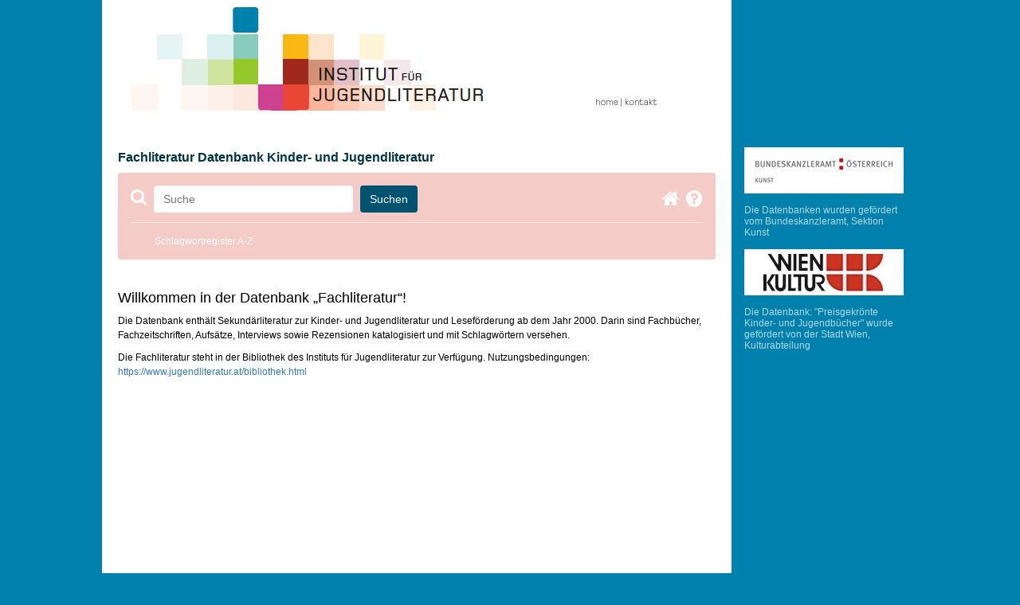

--- FILE ---
content_type: text/html; charset=UTF-8
request_url: https://www.jugendliteratur.at/db_fach.php
body_size: 16246
content:
<!DOCTYPE HTML PUBLIC "-//W3C//DTD HTML 4.01 Transitional//EN">
<html><head>
  <title>Institut für Jugendliteratur – Fachliteraturdatenbank &amp; Recherche</title>

  <script>
  (function(i,s,o,g,r,a,m){i['GoogleAnalyticsObject']=r;i[r]=i[r]||function(){
  (i[r].q=i[r].q||[]).push(arguments)},i[r].l=1*new Date();a=s.createElement(o),
  m=s.getElementsByTagName(o)[0];a.async=1;a.src=g;m.parentNode.insertBefore(a,m)
  })(window,document,'script','//www.google-analytics.com/analytics.js','ga');

  ga('create', 'UA-57808649-1', 'auto');
  ga('send', 'pageview');

</script>

  <meta name="description" content="Informationen zur Kinder- und Jugendliteratur, Leseforschung und Leseförderung. Service und Beratung, Information und Dokumentation">
  <meta name="keywords" content="kinderliteratur, jugendliteratur, kinderbücher, jugendbücher, bibliothek, schule, literaturkritik, kinderbuch, jugendbuch, bibliothek, bibliotheken, 1000 und 1 buch, 1001 buch, rezension, lesen, leseforschung, leseförderung, publikation, literaturwoche, kinderliteratur, jugendliteratur, children's literature">
  <meta name="author" content="Thomas Plank">
  <meta name="publisher" content="Institut f&amp;#252;r Jugendliteratur">
  <meta name="copyright" content="Institut f&amp;#252;r Jugendliteratur">
  <meta name="page-topic" content="Kinderliteratur">
  <meta name="audience" content="Alle">
  <meta name="content-language" content="DE">
  <meta name="page-type" content="Buch">
  <meta name="robots" content="follow">
  <meta http-equiv="Content-Type" content="text/html;charset=utf-8">
  <link href="style.css" rel="stylesheet">


  <!--<script src="js/tagcloud.js"></script>-->

  <link rel="stylesheet" href="https://maxcdn.bootstrapcdn.com/font-awesome/4.5.0/css/font-awesome.min.css">
  <script src="https://cdnjs.cloudflare.com/ajax/libs/modernizr/2.6.2/modernizr.min.js"></script>
  <script src="https:////cdnjs.cloudflare.com/ajax/libs/jquery/1.9.1/jquery.min.js"></script>

  <link rel="stylesheet" href="https://maxcdn.bootstrapcdn.com/bootstrap/3.3.6/css/bootstrap.min.css" integrity="sha384-1q8mTJOASx8j1Au+a5WDVnPi2lkFfwwEAa8hDDdjZlpLegxhjVME1fgjWPGmkzs7" crossorigin="anonymous">
  <link rel="stylesheet" type="text/css" href="https://cdn.datatables.net/s/dt/jqc-1.11.3,dt-1.10.10/datatables.min.css"/>

  <link rel="stylesheet" type="text/css" href="db_preis.css"/>

  <script type="text/javascript" src="https://cdn.datatables.net/s/dt/jqc-1.11.3,dt-1.10.10/datatables.min.js"></script>

  <script src="https://cdnjs.cloudflare.com/ajax/libs/twitter-bootstrap/2.3.1/js/bootstrap.min.js"></script>

  <script src="js/history.js"></script>
  <script src="js/history.adapter.jquery.js"></script>

  <script src="db_fach.js"></script>

</head>

<body width="1024" height="1200" style="color: rgb(0, 0, 0); background-color: #0080ad;" marginheight="0" marginwidth="0" class="fach">
<table valign="top" align="center" border="0" cellpadding="0" cellspacing="0" width="1024">

<!--DWLayoutTable--> <colgroup> <col width="20"> <col width="239"> <col width="1"> <col width="10"> <col width="500"> <col width="20"> <col width="234"> </colgroup> <tbody>
    <tr>
      <td class="blau" align="left" bgcolor="#ffffff" height="144" width="20">&nbsp;</td>
      <td colspan="4" bgcolor="#ffffff"><a href="index.html"><img src="pics/design/head_bibliothek.jpg" border="0" height="144" width="528"><img src="pics/design/home.png" border="0"></a><a href="team.html"><img src="pics/design/kontakt.png" border="0" height="144" width="79"></a></td>
      <td class="blau" align="left" bgcolor="#ffffff" height="144" width="20">&nbsp;<br>
      </td>
      <td class="blau" align="left" bgcolor="#0080ad" height="144" width="234">&nbsp;</td>
    </tr>
    <tr>
      <td class="blau" align="left" bgcolor="#ffffff" height="25">&nbsp;</td>
      <td colspan="4" bgcolor="#ffffff" height="25"><!--DWLayoutEmptyCell-->&nbsp;</td>
      <td class="blau" align="left" bgcolor="#ffffff" height="25">&nbsp;</td>
      <td class="blau" align="left" bgcolor="#0080ad" height="25">&nbsp;</td>
    </tr>
    <tr>
      <td class="flow" align="left" bgcolor="#ffffff" height="800" width="20">&nbsp;</td>


	  <!-- content START -->

      <td style="vertical-align:top" class="flow" colspan="4" align="left" bgcolor="#ffffff">

		<!--<iframe
			id="myIframe"
			src="http://webopac.jugendliteratur.net/webopac/new_opac/index.php"
			width=100%
			height=400;
			style="border:0; margin-bottom: 56px; "
			scrolling="no"
			></iframe>-->

		<h1>Fachliteratur Datenbank Kinder- und Jugendliteratur</h1>

		<div id="search_field">

			<div style="float: right;"><a href="javascript:;" data-toggle="modal" data-target="#helpModal"><i class="fa fa-question-circle link_icon"></i></a></div>
			<div style="float: right;"><a href="javascript:;" onclick="goHome();"><i class="fa fa-home link_icon" style="margin-right: 8px;"></i></a></div>

			<form id="search_db" action="#" enctype="multipart/form-data" method="post" style="margin-bottom:0;">
				<i class="fa fa-search" style="font-size: 22px; margin-right: 6px; color: white;"></i>
				<input id="search_needle" name="search_needle" placeholder="Suche"/>
				<input class="btn" id="submit_btn" type="submit" name="submit" value="Suchen" style="margin-top:-4px; margin-left: 6px;"/>
			</form>

			<div id="search_results"><span class="result_number">5</span> Ergebnisse</div>

                        <div id="preis_suche">
                            <a id="schlagwort_toggle" href="javascript:;" onclick="$('#schlagwortregister').slideToggle();">Schlagwortregister A-Z</a>
                            <div id="schlagwortregister" style="display:none;">
                                <div>
                                    <table><tr><td><a href='javascript:;' class='alpha_toggle' data-alpha='A'>A</a></td><td><a href='javascript:;' class='alpha_toggle' data-alpha='B'>B</a></td><td><a href='javascript:;' class='alpha_toggle' data-alpha='C'>C</a></td><td><a href='javascript:;' class='alpha_toggle' data-alpha='D'>D</a></td><td><a href='javascript:;' class='alpha_toggle' data-alpha='E'>E</a></td><td><a href='javascript:;' class='alpha_toggle' data-alpha='F'>F</a></td><td><a href='javascript:;' class='alpha_toggle' data-alpha='G'>G</a></td><td><a href='javascript:;' class='alpha_toggle' data-alpha='H'>H</a></td><td><a href='javascript:;' class='alpha_toggle' data-alpha='I'>I</a></td><td><a href='javascript:;' class='alpha_toggle' data-alpha='J'>J</a></td><td><a href='javascript:;' class='alpha_toggle' data-alpha='K'>K</a></td><td><a href='javascript:;' class='alpha_toggle' data-alpha='L'>L</a></td><td><a href='javascript:;' class='alpha_toggle' data-alpha='M'>M</a></td><td><a href='javascript:;' class='alpha_toggle' data-alpha='N'>N</a></td><td><a href='javascript:;' class='alpha_toggle' data-alpha='O'>O</a></td><td><a href='javascript:;' class='alpha_toggle' data-alpha='P'>P</a></td><td><a href='javascript:;' class='alpha_toggle' data-alpha='Q'>Q</a></td><td><a href='javascript:;' class='alpha_toggle' data-alpha='R'>R</a></td><td><a href='javascript:;' class='alpha_toggle' data-alpha='S'>S</a></td><td><a href='javascript:;' class='alpha_toggle' data-alpha='T'>T</a></td><td><a href='javascript:;' class='alpha_toggle' data-alpha='U'>U</a></td><td><a href='javascript:;' class='alpha_toggle' data-alpha='V'>V</a></td><td><a href='javascript:;' class='alpha_toggle' data-alpha='W'>W</a></td><td><a href='javascript:;' class='alpha_toggle' data-alpha='X'>X</a></td><td><a href='javascript:;' class='alpha_toggle' data-alpha='Y'>Y</a></td><td><a href='javascript:;' class='alpha_toggle' data-alpha='Z'>Z</a></td></table><div data-alpha='A' style='display:none;'><ul></ul></div><div data-alpha='B' style='display:none;'><ul></ul></div><div data-alpha='C' style='display:none;'><ul></ul></div><div data-alpha='D' style='display:none;'><ul></ul></div><div data-alpha='E' style='display:none;'><ul></ul></div><div data-alpha='F' style='display:none;'><ul></ul></div><div data-alpha='G' style='display:none;'><ul></ul></div><div data-alpha='H' style='display:none;'><ul></ul></div><div data-alpha='I' style='display:none;'><ul></ul></div><div data-alpha='J' style='display:none;'><ul></ul></div><div data-alpha='K' style='display:none;'><ul></ul></div><div data-alpha='L' style='display:none;'><ul></ul></div><div data-alpha='M' style='display:none;'><ul></ul></div><div data-alpha='N' style='display:none;'><ul></ul></div><div data-alpha='O' style='display:none;'><ul></ul></div><div data-alpha='P' style='display:none;'><ul></ul></div><div data-alpha='Q' style='display:none;'><ul></ul></div><div data-alpha='R' style='display:none;'><ul></ul></div><div data-alpha='S' style='display:none;'><ul></ul></div><div data-alpha='T' style='display:none;'><ul></ul></div><div data-alpha='U' style='display:none;'><ul></ul></div><div data-alpha='V' style='display:none;'><ul></ul></div><div data-alpha='W' style='display:none;'><ul></ul></div><div data-alpha='X' style='display:none;'><ul></ul></div><div data-alpha='Y' style='display:none;'><ul></ul></div><div data-alpha='Z' style='display:none;'><ul></ul></div>                                </div>
                            </div>
                        </div>

		</div>

		<div id="preis_banner" style="width: 747px;">
                    <div class="welcome_page">
                        <h4>Willkommen in der Datenbank „Fachliteratur“!</h4>
                        <p>Die Datenbank enthält Sekundärliteratur zur Kinder- und Jugendliteratur und Leseförderung ab dem Jahr 2000. Darin sind Fachbücher, Fachzeitschriften, Aufsätze, Interviews sowie Rezensionen katalogisiert und mit Schlagwörtern versehen.</p>
                        <p>Die Fachliteratur steht in der Bibliothek des Instituts für Jugendliteratur zur Verfügung. Nutzungsbedingungen: <a href="https://www.jugendliteratur.at/bibliothek.html">https://www.jugendliteratur.at/bibliothek.html</a></p>
                    </div>
		</div>

		<div id="loader_view">
			<img src="pics/loader.gif" width="32">
		</div>


		<div id="result_area" style="    padding-top: 12px;">

		</div>

	  </td>

	  <!-- content END -->

      <td class="blau" align="left" bgcolor="#ffffff" height="800" width="20">&nbsp;</td>
      <td class="info" align="left" bgcolor="#0080ad" height="800" valign="top" width="234" style="color: rgba(255,255,255,0.7); padding: 16px;"><a href="https://www.bka.gv.at"><img style="border: 0px solid ; width: 200px;" alt="Bundeskanzleramt, Sektion Kunst" src="pics/datenbanken/bka_kunst.jpg" align="middle"></a><br clear="all">
      <br>
        Die Datenbanken wurden
    gefördert vom Bundeskanzleramt, Sektion
Kunst<br><br><a href="https://www.wien.gv.at/kultur/abteilung/"><img style="border: 0px solid ; width: 200px;" alt="Stadt Wien, Kulturabteilung" src="pics/datenbanken/wien_kultur.jpg" align="middle"></a><br clear="all">
      <br>
        Die Datenbank: &quot;Preisgekrönte Kinder- und
        Jugendbücher&quot; wurde gefördert
        von der Stadt Wien, Kulturabteilung<br>
      </td>
    </tr>

    <tr>
      <td class="blau" align="left" bgcolor="#ffffff" height="14" width="20">&nbsp;</td>
      <td bgcolor="#ffffff"><img src="pics/design/name_unten.jpg" border="0" height="19" width="180"></td>
      <td class="blau" align="left" bgcolor="#0080ad" height="14"><br>
      </td>
      <td class="blau" align="left" bgcolor="#ffffff">&nbsp;<br>
      </td>
      <td bgcolor="#ffffff"><img src="pics/design/adresse_unten.jpg" border="0" height="19" width="435"></td>
      <td class="blau" align="left" bgcolor="#ffffff">&nbsp;<br>
      </td>
      <td class="blau" align="left" bgcolor="#0080ad" width="234">&nbsp;</td>
    </tr>
    <tr>
      <td colspan="6" class="blau" align="left" bgcolor="#ffffff" height="14">&nbsp;</td>
      <td class="blau" align="left" bgcolor="#0080ad" width="234">&nbsp;</td>
    </tr>
  </tbody>
</table>

<!-- Modal -->
<div id="detailModal" class="modal fade" role="dialog">
  <div class="modal-dialog">

	<!-- Modal content-->
	<div class="modal-content">
	  <div class="modal-header">
		<button type="button" class="close" data-dismiss="modal">&times;</button>
		<h4 class="modal-title"></h4>
                <h5 class="modal-subtitle"></h5>
	  </div>
	  <div class="modal-body">
		<table class="detail">
			<tr><td class="detail_header">Verfasserangaben</td><td class="verfasserangaben"></td></tr>

			<tr><td class="detail_header">1. Verfasser</td><td class="verf1"></td></tr>
			<tr><td class="detail_header">2. Verfasser</td><td class="verf2"></td></tr>
			<tr><td class="detail_header">3. Verfasser</td><td class="verf3"></td></tr>

			<tr><td class="detail_header">Personen</td><td class="pers"></td></tr>

			<tr><td class="detail_header">Erschienen</td><td class="impressum"></td></tr>
			<tr><td class="detail_header">Umfang</td><td class="umfang"></td></tr>
			<tr><td class="detail_header">Reihe</td><td class="reihe"></td></tr>
			<tr><td class="detail_header">Signatur</td><td class="signatur"></td></tr>

                        <!--<tr><td class="detail_header">Kurz</td><td class="kurzanzeige"></td></tr>-->

		</table>
		</p>
		<h4 style="margin-top: 24px;" class="beschreibung_title" >Beschreibung</h4>
		<p class="beschreibung"></p>
		<h4 id="schlagworte_header" style="margin-top: 24px;">Schlagworte</h4>
		<p><span id="schlagworte"></span></p>
	  </div>
	  <div class="modal-footer">
		<button type="button" class="btn btn-default" data-dismiss="modal">Schließen</button>
	  </div>
	</div>

  </div>
</div>

<div id="helpModal" class="modal fade" role="dialog">
  <div class="modal-dialog">

	<!-- Modal content-->
	<div class="modal-content">
	  <div class="modal-header">
		<button type="button" class="close" data-dismiss="modal">&times;</button>
		<h4 class="modal-title">Wie kann die Datenbank genutzt werden?</h4>
	  </div>
	  <div class="modal-body">
		<h5><strong>WAS FINDEN SIE IN DER DATENBANK?</strong></h5>
		<p>Die Datenbank enthält bibliografische Angaben zur Sekundärliteratur aus der Bibliothek des Instituts für Jugendliteratur ab dem Jahr 2000.</p>
		<p>Darin sind Fachbücher und Fachzeitschriften sowie unselbständige Literatur (Aufsätze, Interviews, Rezensionen) katalogisiert und mit Schlagwörtern versehen.</p>
		<h5><strong>WIE SUCHEN SIE IN DER DATENBANK?</strong></h5>
		<p>Geben Sie einen Begriff in das Feld „Suche“ ein, läuft die Recherche über die Suchfelder AutorIn, Titel, Untertitel und Schlagwort. Es können mehrere Begriffe miteinander kombiniert werden – fügen Sie dabei ein Leerzeichen zwischen die Suchbegriffe ein.</p>
		<p>Geben Sie den Titel eines kinderliterarischen Werks ein, finden Sie Aufsätze und Rezensionen  ü b e r  dieses Werk.</p>
		<p>Durch Anklicken der kleinen Pfeile am Beginn der Ergebnisliste können Sie die Treffer auf- oder absteigend nach „AutorIn“, „Titel“, „Erschienen in“ (= Quelle) oder nach „Erscheinungsjahr“ sortieren.  </p>
		<p>Durch Anklicken eines Titels öffnet sich der Datensatz mit genaueren Angaben wie z.B. Seitenangaben oder Schlagwörter. Durch Anklicken eines Schlagworts erhalten Sie weitere Dokumente mit ähnlicher Thematik.</p>
		<h5><strong>WIE SUCHEN SIE IM SCHLAGWORTREGISTER A – Z?</strong></h5>
		<p>Ein Datensatz kann mehrere Schlagwörter enthalten, diese informieren über den Inhalt eines Aufsatzes oder Buches. </p>
		<p>Sobald Sie das Schlagwortregister anklicken, erscheint eine Zeile mit den Buchstaben A – Z, eine alphabetische Übersicht über alle in der Datenbank vorhandenen Schlagwörter.</p>
		<p>Wählen Sie den Anfangsbuchstaben eines möglichen Schlagworts und starten Sie Ihre Suche mit einem Klick auf das gewünschte Schlagwort. Zu jedem Schlagwort erhalten Sie eine Ergebnisliste der Datensätze, bei denen dieser Begriff vergeben wurde. Das Anklicken eines Schlagworts im einzelnen Datensatz führt Sie wiederum zu weiteren Dokumenten mit ähnlicher Thematik.</p>
	  </div>
	  <div class="modal-footer">
		<button type="button" class="btn btn-default" data-dismiss="modal">Schließen</button>
	  </div>
	</div>

  </div>
</div>

<!-- Modal end -->

</body>
</html>


--- FILE ---
content_type: text/html; charset=UTF-8
request_url: https://www.jugendliteratur.at/db_admin/get_keywords.php
body_size: 162334
content:
[" Sezessionskrieg <1861-1865>","1. Internationales Illustratorenforum <2002>","100% Abenteuer <Schriftenreihe>","1000 und 1 Buch <Zeitschrift>","1001 Buch <Zeitschrift>","13 Reasons Why <Fernsehserie>","2012 <Film, 2009>","2013","2016","24 h Berlin <Film, 2008>","5 Children and It <Film, 2004>","?M\u00fcnchen <21.07.2023-12.11.2023>","A Beautiful Mind <Film, 2001>","Aachen","ABC-Buch","ABC-B\u00fccher","Abedi, Isabel","Abeles, Siegfried","Abendessen","Abenteuer","Abenteuer und Wissen","Abenteuererz\u00e4hlung","Abenteuerfilm","Abenteuerliteratur","Abenteuerroman","Abenteuerspiel","Abenteurer","Abenteurerin <Motiv>","Abfall","Abfalldeponie","Abfallvermeidung","Abgrenzung","Abh\u00e4ngigkeit","Ablehnung","Abl\u00f6sung","Aborigines","Abraham, Peter","Abrechnung","Abschied <Motiv>","Abschreckung","Abspielger\u00e4t","Abstammung","Abt, Franz","Abweichendes Verhalten","Abwesenheit","Abz\u00e4hlreim","Accinelli, Gianumberto","Achd\u00e9","Achebe, Chinua","Achleitner, Friedrich","Achteinhalb <Film, 1963>","Achtundsechziger","Acosta, Mat\u00edas, Die Sommerg\u00e4ste","Actionfilm","Actioninszenierung","Adams, Richard","Adaption","Adaption <Literatur>","Adb\u00e5ge, Emma","Addai, Patrick","Adelaide <2005>","Adelbert-von-Chamisso-Preis <2012>","Adinkra <Verlag>","Adlov\u00e1, Vera","Administrative Bibliothek des Bundes","Adoleszenz","Adoleszenz <Motiv>","Adoleszenzroman","Adoptiere einen Autor","Adoption","Adoptivfamilie","Adoptivkind","Adoptivvater","Adorno, Theodor W.","Adressat","Adressat Eltern","Adressat Jungen","Adressat M\u00e4dchen","Adressierung","Advent","Adventskalender","Aebi, Christine","Afghanisches Kind","Afghanistan","Afrika","Afrika <Motiv>","Afrikaans","Afrikabild","Afrofuturismus","Agard, John","Agentur","Aggressivit\u00e4t","\u00c4gypten","\u00c4gypten <Altertum>","Ahrens, Henning","Aisato, Lisa","Ak, Sevim","Akademie f\u00fcr Lesef\u00f6rderung","Akademie Remscheid","Akquisition","Akte X <Fernsehsendung>","Aktivist","Akzent","Akzeptanz","Al-Kayat, Maitha","Al-Khoori, Noura","Al-Mansour, Hayfa","Al-Mousli, Luna","Aladdin <Film, 2019>","\u00c5land","Albertalli, Becky","Albertine","Albrecht, Henrik","Albtraum","Album","Alchemie","Alemagna, Beatrice","Alex-Wedding-Preis","Alf laila wa-laila","Alfons Zitterbacke <Film, 2019>","Alfred Coppenrath <Firma>","Algorithmus <Motiv>","Alice im Wunderland <Film, 2010>","Alice in Wonderland <Film, 1951>","Alice of Wonderland in Paris <Film, 1966>","Alice-Salomon-Poetik-Preis <2013>","Alien Teacher <Film, 2007>","Alkohol","Alkoholismus","Alle Kinder dieser Welt <Schriftenreihe>","Alleinerziehende Mutter","Alleinerziehender Vater","Allende, Isabel","Allergie","Allfrey, Katherine","Allgemeines \u00dcbereinkommen \u00fcber den Dienstleistungssektor","Alltag","Alltag <Motiv>","Alltagsgegenstand","Alltagskultur","Alma <Film, 2009>","Almanya - Willkommen in Deutschland <Film, 2011>","Almond, David","Alopecia","Alpen","Alphabet","Alphabetisierung","Alp\u00f6ge, G\u00fclcin","Als Hitler das rosa Kaninchen stahl <Film, 2019>","Als Unku Edes Freundin war <Film, 1981>","Altan, Francesco Tullian","Alte Schmiede","Alter","Alter <Motiv>","Alter Ego <Motiv>","Altern","Alternativbewegung","Alternative f\u00fcr Deutschland","Altes Testament","Alves, Katja","Alzheimer","Amadis de Gaula","Amanshauser, Gerhard","Ambiguit\u00e4t","Ambros, Josef","Ameisen <Film>","Amelie rennt <Film, 2017>","Amerika","Amerikaner","Amerikanisches Englisch","Amharisch","Amherst","Ammann, Ninon","Amnesie","Amok","Amsterdam <2008>","Amy und die Wildg\u00e4nse <Film, 1995>","Analphabetismus","Analyse","Anatomie","Andersen <Zeitschrift, Genua>","Andersen, Hans Christian","Anderswelten in Serie <2002>","\u00c4nderung","Andres, Kristina","Andresen, Sophia de Mello Breyner Andresen","Andruetto, Mar\u00eda Teresa","Andrusiak, Ivan","Anekdote","Anerkennung","Anfang","Anf\u00e4nger","Anforderung","Angeln","Anger-Schmidt, Gerda","Anglizismus","Angst","Angst < Motiv >","Angstbew\u00e4ltigung","Angstbew\u00e4ltigung <Motiv>","Angstst\u00f6rung","Ani, Friedrich","Animationsfilm","Anlass","Anleitung","Ann\u00e4herung","Anne Frank Haus","Anne Frank Zentrum","Annotation","Anonymisierung ","Anonymit\u00e4t","Anorexia nervosa","Anrede","Anrich, Gerold","Anschauungsunterricht","Anspielung","Anstandsliteratur","Antagonist","Antelmann, Corinna","Anthologie","Anthropogene Klima\u00e4nderung","Anthropologie","Anthropomorphismus","Anthropoz\u00e4n","Anthrozoologie ","Anti-Aggressivit\u00e4ts-Training","Anti-Utopie","Antiautorit\u00e4re Kinderliteratur","Antifaschismus","Antigone","Antiheld","Antikatholizismus","Antike","Antike Mythologie","Antikolonialismus ","Antikriegsliteratur","Antip\u00e4dagogik","Antiquar","Antiquariat","Antirassismus","Antisemitismus","Antiziganismus","Antolin","Antonioni, Michelangelo","Antwort","Antz <Film, 1998>","Anwendung","Anzeiger <Zeitschrift, Wien>","Aphasie","Apocalypse Now <Film, 1979>","Apokalpyse","Apologie","App <Programm>","Aquarell","Arabisch","Arabische Staaten","Arbeiterklasse","Arbeiterliteratur","Arbeitsbedingung","Arbeitsblatt","Arbeitsbogen","Arbeitsgemeinschaft f\u00fcr Kinder- und Jugendhilfe","Arbeitsgemeinschaft Jugendliteratur und Medien","Arbeitsgemeinschaft \u00f6sterreichischer Kinder- und Jugendbuchverleger","Arbeitsgemeinschaft von Jugendbuchverlagen","Arbeitskreis f\u00fcr Jugendliteratur","Arbeitslosigkeit","Arbeitsstelle f\u00fcr Leseforschung und Kinder- und Jugendmedien","Arbeitsweise","Arbeitswelt","Arch\u00e4ologe","Arch\u00e4ologie","Arche Noah","Archipowa, Anastassija","Architekt","Architektur","Architekturmodell","Archiv","Archiv der Jugendkulturen","Archiv f\u00fcr Kindertexte \"Eva Maria Kohl\"","Archivalien","Archivsystem","Arciengas, Triunfo","ARD","Ardizzone, Edward","Arena-Taschenbuch","Arendt, Hannah","ARGE \u00f6sterreichischer Kinder- und Jugendbuchverlage","Argentinien","Aristoteles","Armbruster, Johann Michael","Armenien","Armstrong, Jeanette","Armut","Armut <Motiv>","Arndt, Ingo","Arnheim, Lotte","Arnim, Achim von","Arold, Marliese","Arsenault, Isabelle","Artenschutz","Artmann, H. C.","Artus","Artusepik","Aruba","Arvelius, Friedrich G.","Aschenputtel","Aschoff, Lili","Aserbaidschan","Asexualit\u00e4t","Asien","Asienbild","Asperger-Syndrom","Assassin's Creed <Computerspiel>","Asterix","Asterix und das Geheimnis des Zaubertranks <Film, 2019>","Asterix und Obelix <Film>","\u00c4sthetik","\u00c4sthetische Erziehung","\u00c4sthetische Wahrnehmung","\u00c4sthetisches Urteil","Astrid <Film, 2018>","Astrid-Lindgren-Ged\u00e4chtnispreis","Astrid-Lindgren-Ged\u00e4chtnispreis <2007>","Astrid-Lindgren-Ged\u00e4chtnispreis <2008>","Astrid-Lindgren-Ged\u00e4chtnispreis <2009>","Astrid-Lindgren-Ged\u00e4chtnispreis <2010>","Astrid-Lindgren-Ged\u00e4chtnispreis <2012>","Astrid-Lindgren-Ged\u00e4chtnispreis <2013>","Astrid-Lindgren-Ged\u00e4chtnispreis <2014>","Astrid-Lindgren-Ged\u00e4chtnispreis <2015>","Astrid-Lindgren-Ged\u00e4chtnispreis <2017>","Astrid-Lindgren-Ged\u00e4chtnispreis <2021>","Astrid-Lindgren-Ged\u00e4chtnispreis >2006>","Astronomie","Asyl","Atak","Atelier","Atelier 9","Atelier Amaldi","Atelier Labor","Atlantis","Atlantis <Fernsehsendung>","Atlantis <Fernsehserie>","Atlantis Das Geheimnis der verlorenen Stadt <Zeichentrickfilm, 2001>","Atlantis Die R\u00fcckkehr <Zeichentrickfilm, 2003>","Atlas","Atomkrieg <Motiv>","Atomkriegsgefahr <Motiv>","Attentat","Attwengern <Musikgruppe>","Atze <Zeitschrift, Berlin, Ost, 1955->","Auckland <2016>","Audiodeskription","Audiografie","Audiovisuelle Medien","Audiovsuelle Medien","Auditive Medien","Auditorix <Qualit\u00e4tssiegel>","Auer, Judith","Auer, Martin","Auf dem Weg zur Schule <Film, 2013>","Auf die B\u00fccher - fertig - los!","Aufbau Verlag","Auferstehung","Auff\u00fchrung","Aufgabe","Aufgabensammlung","Aufklappbuch","Aufkl\u00e4rung","Aufmerksamkeit","Aufmerksamkeitsdefizit-Syndrom","Aufsatz","Aufsatzsammlung","Aufstand <1956>","Auftritt","Auge","Augenblick","Augsburg","Augsburger Kinderfilmfest","Augsburger Marionettentheater","Augsburger Puppenkiste","Auktoriales Erz\u00e4hlen","Ausbildung","Ausdrucksverhalten","Au\u00dfenseiter","Au\u00dfenseiterin","Au\u00dfenwelt ","Au\u00dferirdische (k)","Au\u00dferirdisches Leben","Au\u00dferschulische Bildung","Au\u00dferschulische Jugendbildung","Au\u00dferschulischer Lernort","\u00c4u\u00dferung","Auserw\u00e4hlung","Ausgabe <Druckwerk>","Ausgrenzung","Ausland","Ausl\u00e4nder","Ausl\u00e4nderfeindlichkeit","Ausl\u00e4nderin","Ausl\u00e4ndische Familie","Ausl\u00e4ndischer Arbeitnehmer","Ausl\u00e4ndischer Jugendlicher","Ausl\u00e4ndischer Sch\u00fcler","Ausl\u00e4ndischer Student","Ausl\u00e4ndisches Kind","Ausleihe","Ausrei\u00dfer","Ausschluss","Aussehen","Aussiedler","Ausstattung","Ausstellung","Ausstellung ... und in der Hand ein Honigbrot <2003>","Ausstellung <1985>","Ausstellung <1990>","Ausstellung <2013>","Ausstellung <2014>","Ausstellung <2017>","Ausstellung <2019>","Ausstellung B\u00e4renfantasien <2002>","Ausstellung Bilder wie im M\u00e4rchen - 200 Jahre Wilhelm Hauff <2002>","Ausstellung Bunte Kinderwelt <2002>","Ausstellung Das Sams <2018>","Ausstellung Die Lebenswelt von Astrid Lindgren <2002>","Ausstellung Die Rottk\u00e4ppchen-Sammlung <2002>","Ausstellung Die Schule der magischen Tiere <2019>","Ausstellung Ernst Kreidolf und die Kunstgeschichte <2002>","Ausstellung Es war einmal eine Idee <2002>","Ausstellung Frederick und seine Freunde <2002>","Ausstellung Grenzen des Alphabets <2002>","Ausstellung Heimat Diaspora <2008>","Ausstellung Ich bin ich <2010>","Ausstellung Im Kleinen das Gro\u00dfe entdecken <2002>","Ausstellung Japanische Bilderb\u00fccher <2005>","Ausstellung Kinder, Katzen, Kunst - Der Bilderbuchk\u00fcnstler Fedor Alexis Flinzer (1832-1911) <2003>","Ausstellung Making Worlds <2009>","Ausstellung Mein Bild von Georgien <2018>","Ausstellung Ole K\u00f6nnecke","Ausstellung Petterson, Findus & Co <2002>","Ausstellung Sechse kommen durch die Welt <2002>","Ausstellung Struwwelpeters Geschwister <2009>","Ausstellung Und die Mutter blicket stumm <2014>","Ausstellungskatalog","Ausstieg","Austauschsch\u00fcler","Australien","Australien Children's Laureate","Auswahl","Auswahlbibliographie","Auswahlbibliographie 2003","Auswahlbibliographie 2005-2014","Auswahlbibliographie 2008","Auswahlbibliographie 2009","Auswahlbibliographie 2009-2010","Auswahlbibliographie 2010","Auswahlbibliographie 2011","Auswahlbibliographie 2011-2012","Auswahlbibliographie 2012","Auswahlbibliographie 2014","Auswahlbibliographie 2015","Auswahlbibliographie 2016","Auswahlbibliographie 2019","Auswahlbibliographie 2021","Auswahlkriterium","Auswahlliste","Auswahlverfahren","auswal","Auswanderung","Auswhal","Auswirkung","Authentizit\u00e4t","Autillus","Autismus","Autobiografie","Autobiografische Literatur","Autobiografischer Roman","Autobiographie","Autobiographische Literatur","Autobiographische, das","Autobiographischer Roman","Autonomie","Autor","Autorenlesung","Autorin","Autorit\u00e4re Erziehung","Autorit\u00e4re Pers\u00f6nlichkeit","Autorit\u00e4rer Staat <Motiv>","Autorit\u00e4t","Autorschaft","avant-verlag","Avantgarde","Avatar <Film, 2009>","Avci, Feret","Aventiure","avj medienpreis <2016>","Axster, Lilly","B., David","Babylon","Bach, Maja","Bach, Tamara","Bachelorarbeit","Bachtin, Michail","Backen","Bad Aussee <2018>","Bad Goisern","Bad Herrenalb <2002>","Baden","Badstuber, Martina","Baeten, Lieve","Baetke, Walter","Bahnhof","Bahnsteig","Bainvoll, Joseph","Baisch, Milena","Bajtlik, Jan","Bak, Mette-Kirstine","Bakabu <Fiktive Gestalt>","Baker, Jeannie","Bakterien","Bal\u00e1zs, B\u00e9la","Ball <Tanzfest>","Ballade","Ballester, Arnal","Ballhaus, Verena","Baltikum","Baltscheit, Martin","Baltzer, Hans","Bamberger, Richard","Bambi <Film, 1942>","Banco del Libro <Caracas>","Bancroft, Bronwyn","Bandler, Kurt","Bandler, Vivica","Baniasadi, Mohammad Ali","Bank","Bansch, Helga","Banscherus, J\u00fcrgen","Baptisten","B\u00e4r","B\u00e4r, Anke","Barbiepuppe","Barklem, Jill","Barks, Carl","Barman, Adrienne","Barnett, Mac","Barrie, James M.","Barrierefreiheit","Barron, Thomas A.","Barsortiment","Bartolozzi, Salvador","Bartos-H\u00f6ppner, Barbara","Basel","Basha, Kimete","Basil, Otto","Basteln","Batman <Comic>","Batman <Fiktive Gestalt>","Batman-Film","Battut, Eric","Baudach, Katharina","Bauen","Bauer, Elvira","Bauer, Jutta ","Bauer, Lioba","B\u00e4uerin","Bauernkrieg <1525>","Baum","Baum, Vicki","Baumann, Hans","Baumann, Stephan","Baumeister, Joseph A. von","B\u00e4umer, Eduard","Baumgart, Klaus","Baumgarten, Almut","Baumgarten, Fritz","Baumg\u00e4rtner, Alfred C. ","Baumhaus","Bautechnik","Bayerische Lehrer- und Lehrerinnenverband","Bayern","Bayrischer Rundfunk","Bearbeitung","Beautiful Creatures <Film, 2013>","Beauty and the Beast <Film, 1991>","Becassine <Film, 1939>","Becker-G\u00f6thel, Dagmar","Beckett, Bernard","Bedeutung","Bednarski, Laura","Bedrohte Tiere","Bedrohung","Bed\u00fcrfnis","Beer, Hans de","Beethoven, Ludwig van","Befreiungskriege <1813-1815>","Begag, Azouz","Begegnung","Begierde","Begleitung <Psychologie>","Begriff","Behindertengerechte Gestaltung","Behindertenpolitik","Behinderung","Behinderung <Motiv>","Behl, Anne-Kathrin","Behnken, Kerstin","Beijia, Huang","Beilage","Beispielsammlung","Beitr\u00e4ge Jugendliteratur und Medien <Zeitschrift>","Beitr\u00e4ge zur Kinder- und Jugendliteratur <Zeitschrift, Berlin>","Bek\u00e4mpfung","Beleidigung","Belesenheit","Belgien","Belgrad <2009>","Belletristica","Belohnung","Bemelmans, Ludwig","Benary-Isbert, Margot","Benejamin, Walter","Benjamin Bl\u00fcmchen <Fernsehsendung>","Benjamin, Ali","Benjamin, Walter","Benneckenstein, Heidi","Benutzung","Beobachtung","Beobachtungsbogen","Berg <Motiv>","Berg, Irene","Berges, Grete","Bergstr\u00f6m, Gunilla","Bericht","Berichterstattung","Berlin","Berlin <2016>","Berlin <2022>","Bern <2020-2021>","Bernard, Fred","Bernasconi, Pablo","Bernburg","Berner, Rotraut Susanne","Bernhard, Thomas","Bertonasco, Larissa","Bertram, R\u00fcdiger","Bertrand, Fr\u00e9deric","Bertuch, Friedrich Justin","Beruf","Berufsanf\u00e4nger","Berufsausbildung","Berufsaus\u00fcbung","Berufslaufbahn","Berufsschule","Berufst\u00e4tigkeit","Berufsverband Information Bibliothek","Berufsvorbereitung","Berufswahl","Berufswelt","Ber\u00fchmte Pers\u00f6nlichkeit","Besch\u00e4ftigungsbuch","Beskow, Elsa Maartman","Bestandsaufbau","Bestattung","Bestenliste","Bestseller","Beteiligung","Betrachtung","Betriebs\u00fcbergang","Betty ind Blunderland <Film, 1934>","Beumelburg, Werner","Beurteilung","Beurteilungsmerkmal","Bew\u00e4ltigung","Bewegtes Bild","Bewegung","Bewegungsst\u00f6rung","Bewertung","Bewusstsein","Beyerlein, Gabriele","Bezalel Academy of Arts and Design <Jerusalem>","Bhend, K\u00e4thi","Bianki, Diego","BIB-OPUS","Bibel","Biberach","Bibi Blocksberg <Film>","Bibi Blocksberg <H\u00f6rspiel>","Bibi und Tina","Bibliographie ","Bibliographie 1943-2013","Bibliographie 1950-2004","Bibliographie 1962-2018","Bibliographie 1970-1992","Bibliographie 1970-1995","Bibliographie 1986-2011","Bibliographie 1990-2004","Bibliographie 1992-2018","Bibliographie 1995-2004","Bibliographie 1998-2019","Bibliographie 2000-2003","Bibliographie 2001","Bibliographie 2001-2011","Bibliographie 2002","Bibliographie 2003","Bibliographie 2003-2004","Bibliographie 2004","Bibliographie 2005","Bibliographie 2006","Bibliographie 2007","Bibliographie 2008","Bibliographie 2009","Bibliographie 2010","Bibliographie 2010-2015","Bibliographie 2011","Bibliographie <2009>","Bibliothek","Bibliothek <Motiv>","Bibliothekar","Bibliothekarin","Bibliotheksbestand","Bibliotheksmaterial","Bibliotheksstatistik","Bibliotheksverband","Bibliothekswissenschaft","Bibliotherapie","Biblische Geschichte","Biblische Person","Bichsel, Peter","Biedermeier","Biegel, Paul","Bielefeld","Biene","Biene Maja","Bieniek, Christian","Biennale der Illustrationen <2013>","Biennale der Illustratoren","Biennale der Illustratoren <2001>","Biennale der Illustratoren <2007>","Biennale der Illustratoren <2009>","Biennale der Illustratoren <2011>","Biennale di Venezia <2009>","Biermann, Franziska","Biesty, Stephen","Bild","Bild <Zeitung>","Bild\u00e4sthetik","Bildaufbau","Bildband","Bildbetrachtung","Bildende Kunst","Bilder erz\u00e4hlen Geschichten <Schriftenreihe>","Bilderbogen","Bilderbuch","Bilderbuchkino","Bilderchronik","Bildergeschichten","Bilderrahmen","Bildformat","Bildhauer","Bildkompetenz","Bildliche Darstellung","Bildstatistik","Bildtheorie","Bildung","Bildung f\u00fcr nachhaltige Entwicklung","Bildungsangebot","Bildungsarbeit","Bildungsauftrag","Bildungsf\u00f6rderung","Bildungsforschung","Bildungsideal","Bildungspolitik","Bildungsreform","Bildungsroman","Bildungssituation","Bildungsstandard","Bildungssystem","Bildverst\u00e4ndnis","Bildverstehen","Bildw\u00f6rterbuch","BiLi <Schriftenreihe>","Billy Elliot - I will dance","Bilotta, Veronica","Bilstein, Monika","Binder, Hannes","Bindungsverhalten","Biobibliographie","Biograf","Biografie","Biografie 1914-1988","Biografieforschung","Biografin","Biografische Literatur","Biographie","Biographie <Schriftenreihe>","Biologie","Bionik","Birck, Jan","BISC","Bitsche, Herwig","Bitter, Georg","Black Mirror <Fernsehserie>","Black Panther <Film, 2018>","Black, Holly","Black, Sirius","Black, Sirius <Literarische Gestalt>","Blackman, Malorie","Blaich, Ute","Blake, Quentin","Blau","Blau, Aljoscha","Blaubart <M\u00e4rchen>","Blazejovsky, Maria","Blazon, Nina","Blazy, Sabine","Blecher, Wilfried","Blesken, Julia","Blick","Blindenp\u00e4dagogik","Blindenschrift","Blindheit","Bliss","Blix, Ella","Blixen, Karen","Blockbuster","Bloomsbury Verlag","Blum, Henrike","Bl\u00fcmchen, Benjamin","Blume <Motiv>","Blume, Bruno","Blumesberger, Susanne","Blyton, Enid","Bo, Jin","Boardstory","Bob der Baumeister","B\u00f6decker, Hans","Boden","Bodenstein, Artur","Bodentiere","Bodmer, Thomas","Bofinger, Manfred","Bogade, Maria","Bohatta-Morpurgo, Ida","B\u00f6hlke, Doroth\u00e9e","Bohlmann, Sabine","B\u00f6hm, David","B\u00f6hm, Viktor","B\u00f6hmen","Bohn, Maja","Boie, Kirsten","Boie, Kirsten Prinz und Bottelknabe","Boie, Kirsten; Der Junge, der Gedanken lesen konnte","Bojunga, Lygia","Bolliger, Max","Bolo Klub","Bologna","Bonaire","Bond, Michael","Bondoux, Anne-Laure","B\u00f6nisch, Dana","Bonn","Bonn <2009>","Bonn <2010>","Bonsels, Waldemar","Book Expo <New York, 2010>","Book of Kells","Bookbird <Zeitschrift>","Booker-Prize","Books for the Bairns <Schriftenreihe>","Bookstart","Boos, Juergen","Boot","Borges, Jorge Luis","B\u00f6rsenverein des Deutschen Buchhandels","B\u00f6sewicht","Bosnien- Herzegowina","Bosse, Sarah","Boston, Lucy, M.","Botanik","Bouchet, Francine","Bougaeva, Sonja","Boulotis, Christos","Bournemouth <2003>","Boyce, Frank C.","Boyzone <Schriftenreihe>","Bozen","Bozen <2013>","Bracklo, Gabriela","Brandau, Carsten","Brandes, Sophie","Brandis, Katja","Brasilien","Bratislava","Brauchtum","Braumann, Franz","Braun, Anne","Braun, Dieter","Br\u00e4uning, Lotte","Brause, Katalina","Bravo <Zeitschrift>","Bravo Girl!","Bravo Girl! <Zeitschrift>","Bravo Sport","Bravo Sport <Zeitschrift>","Bravo, \u00c9mile","Breaking Dawn 2 <Film, 2012>","Breccia, Alberto","Brecht, Bertold","Breinl, Juliane","Breitmoser, Doris","Breitschopf, Julius P.","Brenifier, Oscar","Breslauer Preis f\u00fcr Bibliographie","Brettspiel","Brezina, Thomas","Brief","Brief <Motiv>","Briefroman","Briefsammlung","Briefsammlung 1853-1896","Briggs, Raymond","Briggs, Wenn der Wind weht","Bringsvaerd, Tor Age ","Briswalter, Maren","Brix, Silke","Brlic-Mazuranic, Ivana","Brodt Foundation","Br\u00f6mme, Bettina","Br\u00f6nner, Nele","Bronsky, Alina","Brooks, Kevin","Brooks, Ron","Brosch\u00fcre","Brouillard, Anne","Browne, Anthony","Bruckner, Karl","Bruder","Br\u00fcder Grimm","Br\u00fcggemann, Theodor","Brugger, Hazel","Brunhoff, Jean de","Br\u00fcning, Etel","Brunken, Otto","Brunswick, Theresia","Brus, G\u00fcnter","Br\u00fcssel <2000>","Br\u00f8gger, Lilian","Buber, Martin","Buch","Buch <Motiv>","Buch und Maus <Zeitschrift>","Buch Wien <2009>","Buch zum Film","Buchblogger","Buchbloggerin","Buchdeckel","Buchdruck","B\u00fccher f\u00fcr die n\u00e4chste Generation <Schriftenreihe>","B\u00fccherbus","B\u00fcchereiverband \u00d6sterreichs","B\u00fccherregal","B\u00fccherverbrennung","Buchformat","Buchgemeinschaft","Buchgestaltung","Buchhandel","Buchh\u00e4ndler","Buchh\u00e4ndlerin","Buchhandlung","Buchhandlung Tyrolia","Buchherstellung","Buchholz, Quint","Buchinger, Friederike","Buchinsel","Buchkauf","Buchkinder","Buchkunst","Buchmalerei","Buchmarkt","Buchmesse","B\u00fcchner, Sabine","Buchpr\u00e4sentation","Buchproduktion","Buchroithner, Georg","Buchstabe","Buchstart","Buchtitel","Buchwissenschaft","Budde, Nadia","Buddeus, Ondrej","Bueno, Daniel","Buenos Aires","Buffy - Im Bann der D\u00e4monen <Fernsehsendung>","Buffy - Im Bann der D\u00e4monen <Fernsehserie>","B\u00fchler, Charlotte","B\u00fchne","Bulgarien","Bulimie","Bummi <Zeitschrift, Rastatt>","Bund Deutscher Grafik-Designer","Bund, Basti","Bundespr\u00fcfstelle f\u00fcr jugendgef\u00e4hrdende Medien","Bundesverband Jugend und Film","Bundesverband Lesef\u00f6rderung","Buntspecht","Bureau du Livre de Jeunesse","Burg Wissem Bilderbuchmuseum","Burgenland","B\u00fcrger","Burger, Judith","B\u00fcrgerkrieg","B\u00fcrgerkrieg <Motiv>","B\u00fcrgerliche Gesellschaft","B\u00fcrgertum","Burgess, Melvin","Burmeister, Claudia","Burn-out-Syndrom","Burningham, John","Burrini, Sarah","Burton, Tim","Burton, Virginia Lee","Busch, Wilhelm","Busta, Christine","Butkus, Tomas S.","Butler, Judith","Butterfly Effect <Film, 2004>","Buzzati, Dino \/ Das K\u00f6nigreich der B\u00e4ren","Bydlinski, Georg","Byng, Georgia","C.-Bertelsmann-Verlag ","Caesar, Gaius Julius","Caine Prize for African Writing","Caldecott, Randolph","Campbell, Joseph","Campe, Joachim Heinrich","Camping","Campos de Queir\u00f3s, Bartolomeu","Candea, Romulus","Capek, Josef","Capek, Karel","Captain Future <Fernsehsendung>","Carinthischer Sommer <Ossiach ; Villach>","Carl-Hanser-Verlag","Carle, Eric","Carlsen Clips <Schriftenreihe>","Carlsen Explorer <Schriftenreihe>","Carlsen-Verlag","Carmilla <Fernsehserie>","Carminati, Chiara","Carolina, die Kometenj\u00e4gerin","Carrer, Chiara","Carter, Forrest","Carter, Matthew","Cartoon","Cartoonist","Carvalho, Bernardo P.","Cascudo, Lu\u00eds da C\u00e2mara","Castanha, Marilda","Casting","CD-ROM","Celan, Paul","\u00c7elik, Aygen-Sibel","\u00c7elik, Aygen-Sibel. Fu\u00dfball, Gott und echte Freunde","Chambers, Aidan","Chancen t\u00fcrkischer Kinder- und Jugendliteratur <2008>","Chancengleichheit","Chang, Pei-Yu","Chaos","Charakterisierung","Charlie & Luise <Film, 1993>","Charlie und Louise <Film, 1994>","Chatten <Kommunikation>","Checkliste","Chemie","Chen, Chih-Yuan","Chengliang, Zhu","Chicken House","Chidolue, Dagmar","Chimani, Leopold","China","Chinesisch","Chlebinskaite, Sigute","Chmielewska, Iwona","Chocolat <Film, 2000>","Chorleiter","Christentum","Christin, Pierre","Christine-N\u00f6stlinger-Preis <2021>","Christine-N\u00f6stlinger-Preis <2022>","Christliche Ethik","Christliche Existenz","Christliche Jugendliteratur","Christliche Kinderliteratur","Christliche Literatur","Chroniken der Unterwelt <Film, 2013>","Cicero, Marcus Tullius","Cinderella <Film, 1950>","Circe","Clara und das Geheimnis des B\u00e4ren <Film, 2013>","Clark, Larry","Clique","Cloud Computing","Cneut, Carll","CoBrA <K\u00fcnstlervereinigung>","Coco","Cocteau, Jean","Codename Nina <Film, 1993>","Codierung","Coenenberg, Nora","Colasanti, Marina","Colerus, Egmont","Colfer, Eoin","Collage","College","Collins, Suzanne","Collodi, Carlo","Combesque, Marie Agn\u00e8s","Comedy","Comic","Comic-Archiv","Comic-Bibliothek","Comicfigur","Comicroman","Comiczeichner","Comiczeichnerin","Coming-out <Motiv>","Compact-Disc","Computer","Computer <Motiv>","Computerfilm","Computerfreak","Computergraphik","Computersicherheit","Computerspiel","Computerspiel <Motiv>","Computerunterst\u00fctzter Unterricht","Computerunterst\u00fctztes Lernen","Conni","Constantinides, Andreas","Cook, James","Cookie <Internet>","Coraline <Film, 2009>","Cormier, Robert","Corrodi, August","Cort\u00e1zar, Julio","Cottin, Menena \/ Das schwarze Buch der Farben","COVID-19","Cowboy","Cowboy und Aliens <Film, 2012>","Cowley, Joy","Craciun, Arinda","Cranach, Lucas","Creative Commons","Creech, Sharon","Cross Media Publishing","Cross-over <Literatur>","Crossan, Sarah","Crossover <Literatur>","Crowther, Kitty","Cruikshank, George","Crumb, Robert","Cruz, Nelson","Cultural Turn","Cumberbatch, Benedict","Cura\u00e7ao","Curtis, Neil","Cutten","Cutthroat Island <Film, 1995>","Cyber-Mobbing","Cyberpunk","Cyborg","Cyrus, Miley","Czerni, Margret","Dachs-Verlag","D\u00e4dalus","Dagile, Inga","Dahim\u00e8ne, Adelheid ","Dahl, Roald","Dahmen, Tobias","Dahrendorf, Malte","Daily-Talkshow","Daly, Niki","Damm, Antje","D\u00e4mon","D\u00e4nemark","Danielsson, Bernt","D\u00e4nisch","Dankert, Birgit","Danowski, Sonja","Darren Shan <Schriftenreihe>","Darstellende Kunst","Darstellendes Spiel","Darstellung","Darwin, Charles","Das Absurde","Das Andere","Das Autobiographische","Das blaue Licht <Film>","Das B\u00f6se","Das deutsche M\u00e4del <Zeitschrift>","Das doppelte Lottchen <Film, 1950>","Das doppelte Lottchen <Film, 2007>","Das Eigene","Das Ende einer Aff\u00e4re <Film, 1999>","Das fliegende Klassenzimmer <Film, 1954>","Das fliegende Klassenzimmer <Film, 1973>","Das fliegende Klassenzimmer <Film, 2003>","Das fliegende Klassenzimmer <Film>","Das Fremde","Das geheime Leben der B\u00e4ume <Film, 2020>","Das Gramm <Zeitschrift, Z\u00fcrich>","Das gro\u00dfe Abenteuer des kleinen Vampir <Film, 2021>","Das gro\u00dfe Geheimnis <Film, 2013>","Das gro\u00dfe Krabbeln <Film, 1998>","Das Groteske","Das Gute","Das H\u00e4ssliche","Das Haus der geheimnisvollen Uhren <Film, 2018>","Das heilige Blut von Neukirchen <Legende>","Das Idyllische","Das junge Reich <Zeitschrift>","Das Phantastische","Das Politische","Das Rotk\u00e4ppchen Ultimatum <Film, 2011>","Das Sams <Film, 2001>","Das Sams <Film>","Das schaurige Haus <Film, 2020>","Das Schicksal ist ein mieser Verr\u00e4ter <Film, 2014>","Das Tagebuch der Anne Frank <Film, 2016>","Das Unheimliche","Daten","Datenbank","Datenschutz","Datenschutz-Grundverordnung","Datum","Dautmer, Philippe","Dayre, Val\u00e9rie ","De Goldi, Kate","Dead Alive <Film, 1992>","Debatte","Definition","Dehmel, Paula","Dehmel, Richard","Dein Lesestart <Schriftenreihe>","Deklamation","Dekolonisierung","Dekonstruktion","Delaunois, Ang\u00e8le","Delessert, Etienne","Demaison, Andr\u00e9","Demand, Thomas","Demenz","Demokratie","Dendooven, Gerda","Denken","Denkmal","Depp, Johnny","Depression","Der Adler der Neunten Legion <Film, 2011>","Der Blick des Odysseus <Film, 1995>","Der Bote aus Th\u00fcringen","Der Bunte Hund <Zeitschrift, Weinheim>","Der Deutsche \u00c4rztinnenbund","Der fliegende Holl\u00e4nder","Der Floh <Zeitschrift, Wien>","Der Froschk\u00f6nig","Der Froschk\u00f6nig <Film>","Der Froschk\u00f6nig oder der eiserne Heinrich","Der Fuchs und das M\u00e4dchen <Film, 2007>","Der gestiefelte Kater <Film, 2011>","Der Gr\u00fcffelo <Film, 2009>","Der Gr\u00fcffelo <Film, 2011>","Der Herr der Ringe - Die Gef\u00e4hrten <Film>","Der Hobbit <Film, 2012>","Der Kiosk <Film, 2013>","Der kleine Eisb\u00e4r","Der kleine Himmelsbote","Der kleine Nick","Der kleine Ritter Trenk <Fernsehsendung>","Der K\u00f6nig von Narnia <Film, 2005>","Der Krieg der Kn\u00f6pfe <Film, 1961>","Der Krieg und ich <Fernsehserie>","Der Lorax <Film, 1972>","Der Lorax <Film, 2012>","Der Name der Rose <Film, 1986>","Der Neue","Der neue Krieg der Kn\u00f6pfe <Film, 2013>","Der Nussknacker und die vier Reiche <Film, 2018>","Der Pfad <Film, 2022>","Der Ruf des Fayu Ujmu <Film>","Der Schatzplanet","Der schiefe Turm","Der sch\u00f6ne Brunnen <Zeitschrift>","Der Student von Prag <Film, 1913>","Der Student von Prag <Film, 1926>","Der Student von Prag <Film, 1935>","Der Teufel mit den drei goldenen Haaren","Der trojanische Krieg","Der Untergang <Film, 2004>","Der Wolf und die sieben jungen Gei\u00dflein","Der Zauberer von Oz <Film, 1939>","Derrida, Jacques","Desarthe, Agn\u00e8s","Design","Desplechin, Marie","Detail","Detektiv","Deutsch","Deutsch als Fremdsprache","Deutsch, Xavier","Deutsch-Dabernig, Bettina","Deutsch-Franz\u00f6sische Jugendliteraturpreis","Deutsch-Franz\u00f6sischer Jugendliteraturpreis <2022>","Deutsche Akademie f\u00fcr Kinder- und Jugendliteratur e.V. Volkach","Deutsche Auslandsschule","Deutsche Besetzung <Motiv>","Deutsche Bischofskonferenz","Deutsche Blindenstudienanstalt","Deutsche Filmgesellschaft","Deutsche Jugend <Zeitschrift> ","Deutsche Zentralbibliothek f\u00fcr Wirtschaftswissenschaften ","Deutscher Bibliotheksverband","Deutscher Bundesjugendring","Deutscher H\u00f6rbuchpreis","Deutscher Jugendliteraturpreis","Deutscher Jugendliteraturpreis <1988>","Deutscher Jugendliteraturpreis <1999>","Deutscher Jugendliteraturpreis <2001>","Deutscher Jugendliteraturpreis <2002>","Deutscher Jugendliteraturpreis <2003>","Deutscher Jugendliteraturpreis <2004>","Deutscher Jugendliteraturpreis <2005>","Deutscher Jugendliteraturpreis <2006>","Deutscher Jugendliteraturpreis <2007>","Deutscher Jugendliteraturpreis <2008>","Deutscher Jugendliteraturpreis <2009>","Deutscher Jugendliteraturpreis <2010>","Deutscher Jugendliteraturpreis <2011>","Deutscher Jugendliteraturpreis <2012>","Deutscher Jugendliteraturpreis <2013>","Deutscher Jugendliteraturpreis <2014>","Deutscher Jugendliteraturpreis <2015>","Deutscher Jugendliteraturpreis <2016>","Deutscher Jugendliteraturpreis <2017>","Deutscher Jugendliteraturpreis <2018>","Deutscher Jugendliteraturpreis <2019>","Deutscher Jugendliteraturpreis <2020>","Deutscher Jugendliteraturpreis <2021>","Deutscher Jugendliteraturpreis <2022>","Deutscher Kinderh\u00f6rspielpreis","Deutscher Kinderliteraturpreis <1988>","Deutscher Kulturrat","Deutscher Lesepreis <2021>","Deutscher Philologenverband","Deutscher Taschenbuch-Verlag","Deutscher Verband Evangelischer B\u00fcchereien e.V.","Deutsches Institut f\u00fcr Internationale P\u00e4dagogische Forschung","Deutsches Sprachgebiet","Deutschland","Deutschland <Bundesrepublik>","Deutschland <DDR, Motiv>","Deutschland <DDR>","Deutschland <\u00d6stliche L\u00e4nder>","Deutschland <Sowjetische Zone>","Deutschland <Westliche L\u00e4nder>","Deutschlandbild","Deutschlandfunk","Deutschunterricht","Deutungsmuster","Devetach, Mar\u00eda Laura","DeWitt, Cornelius H.","Dexter <Fernsehsendung>","Dialektik","Dialog","Dialogisches Prinzip","DiCamillo, Kate","Dickens, Charles","Dickinson, Peter","Dickreiter, Lisa-Marie","Didacta <2022>","Didaktik","Die Abenteuer des Prinzen Achmed <Film, 1926>","Die Abenteuer von Tim und Struppi <Film, 2012>","Die Alte","Die Barbara-Karlich-Show","Die besten Beerdigungen der Welt <Film, 2008>","Die Bestimmung <Film, 2014>","Die Biene Maja - die Honigspiele <Film, 2018>","Die Biene Maja <Fernsehserie, 1976>","Die Biene Maja und ihre Abenteuer <Film, 1926>","Die Biene Maja und ihre Abenteuer <Film, 1934>","Die Bremer Stadtmusikanten","Die Br\u00fccke nach Terabithia <Film, 2006>","Die B\u00fccherdiebin <Film, 2013>","Die Drei ??? <Monografische Reihe>","Die Drei ??? <Schriftenreihe>","Die drei kleinen Schweinchen <M\u00e4rchen>","Die Edda des Snorri Sturluson","Die Entdeckung des Hugo Cabret <Film, 2011>","Die Fundsache <Film, 2011>","Die gef\u00e4hrlichsten Schulwege der Welt <Film, 2013>","Die Geschichte vom kleinen Much <Film, 1953>","Die Hexe und der Zauberer <Film, 1963>","Die Insel der besonderen Kinder <Film, 2016>","Die junge Ostmarkreihe <Schriftenreihe>","Die Klasse <Film, 2008>","Die kleine Hexe <Film, 2018>","Die Mitte der Welt <Film, 2016>","Die Monster AG <Film, 2001>","Die Mumins, Narnia und Der Herr der Ringe <2010>","Die Perlmutterfarbe <Film, 2008>","Die Pfefferk\u00f6rner <Fernsehsendung>","Die Reise nach Sundevit <Film, 1966>","Die Reise zum Mond <Film, 1902>","Die rote Zora <Film, 2008>","Die Rotk\u00e4ppchen-Sammlung","Die Schatzkiste","Die Sch\u00f6ne und das Biest <Film, 1991>","Die Sch\u00f6ne und das Biest <Film, 2012>","Die sch\u00f6nsten B\u00fccher \u00d6sterreichs","Die sch\u00f6nsten deutschen B\u00fccher","Die Schule der magischen Tier <Film, 2021>","Die Schwarze M\u00fchle <Film, 1975>","Die Sendung mit der Maus","Die sieben Raben","Die Sieben Schwaben <Schwank>","Die Silberne Feder","Die Sinfonie der Gro\u00dfstadt <Film, 1927>","Die Sopranos <Fernsehsendung>","Die Spur der roten F\u00e4sser <Film, 1996>","Die Tribute von Panem <Film, 2012>","Die \u00fcblichen Verd\u00e4chtigen <Film, 1995>","Die unendliche Geschichte <Film, 1984>","Die unheimliche Klassenfahrt <Film, 2005>","Die Vorstadtkrokodile <Film, 1977>","Die Vorstadtkrokodile <Film, 2008>","Die wei\u00dfe Rose <Film, 1982>","Die Welle <Film, 2008>","Die Weltmaschine <Film, 1981>","Die Wilden H\u00f6hner <Film, 2006>","Die wilden H\u00fchner und die Liebe <Film, 2007>","Die wilden Kerle <Film>","Die Wolke <Film, 2006>","Die Zeit <Zeitschrift>","Die zwei Leben der Veronika <Film, 1991>","Dielitz, Theodor Gabriel Maria","Dienstleistung","Dienstleistungsangebot","Diesseits","Dietl, Erhard","Dietrichepik","Differenz","Digital Humanities","Digitale Revolution","Digitale Spaltung","Digitales Fernsehen","Digitalisierung","Dijk, Lutz van","Dijkstra, Rineke","Dikaiou, Eleni","Diktatur","Dilemma","Dimos, Christos","Ding","Dinosaurier","Dinter, Isabelle","Diplomarbeit","Direkte Rede","Direktorin","Dirgela, Tomas","Dirks, Rudolph","Dirty Dancing <1987>","Diskriminierung","Diskurs","Diskursanalyse","Diskursdialog","Disney, Walt","Dissertation","Distribution <Physische Distribution>","Diverist\u00e4t <Motiv>","Diversifikation","Dix, Otto","Dixi Kinderliteraturpreis","Dixi Kinderliteraturpreis <2013>","Dixi Kinderliteraturpreis <2021>","Djihad","D\u00f6bele, Matze","Doctor Who <Fernsehsendung>","Doctorow, Cory","Doderer, Klaus","Doktor Proktor <Schriftenreihe>","Dokument","Dokumentarfilm","Dokumentarliteratur","Dokumentation","Dokumentenverwaltungssystem","Dolle-Weinkauff, Bernd","D\u00f6lling, Beate","Domin, Hilde","Donaldson, Julia","Donnelly, Elfie","Donnie Darko <Film, 2001>","Doppelg\u00e4nger <Motiv>","Doppelleben","Dor, Milo","Dor\u00e9, Gustave","Dorf","Dorfgeschichte","Dorn, Lena","Dornr\u00f6schen","Dornr\u00f6schen <Film, 1955>","Dornr\u00f6schen <Film, 1959>","D\u00f6rries, Maike","D\u00f6rrzapf, Anke","Dowd, Siobhan","Down-Syndrom","Down-Syndrom <Motiv>","Downham, Jenny","Drache","Drachenz\u00e4hmen leicht gemacht <Film, 2010>","Dr\u00e4ger, Lothar <Schriftsteller>","Dragon Ball Z Schach <Zeitschrift, Hamburg>","Dragt, Tonke","Drama","Dramatiker","Dramatikerin","Dramatisierung","Dramaturgie","Dramaturgin","Dreharbeit","Drehbuch","Drehbuchautor","Drehbuchautorin","Drehort","Drei Haseln\u00fcsse f\u00fcr Aschenbr\u00f6del <Film, 1973>","Dreidimensionales Bilderbuch","Dreierbeziehung","Dreis, Stella","Dresang, Eliza T.","Drescher, Antje","Drescher, Daniela","Dresden","Dressler, Cecilia, Verlag","Dressler, Cecilie","Drews, Judith","Drittes Reich","Drogen","Drogenabh\u00e4ngigkeit","Druckerei","Druckfehler","Druckgrafik","Druckmedien","Drucktechnik","Drude, Saskia","Drvenkar, Zoran","Dschingis-Khan","Dschungel","dtv shorts <Schriftenreihe>","Dualismus","Dubois, Claude K.","Dubosarsky, Ursula","Dubuffet, Jean","Duck <Familie>","Duck, Dagobert <Fiktive Gestalt>","Duck, Donald","Duck, Donald <Fiktive Gestalt>","Dudaite, Lina","Duftstoff","Duisburg","Dumas, Alexandre","Dumbledore, Albus","Dumbo <Film, 2019>","D\u00fcmmling","Dumon Tak, Bibi","Dunkelheit","Duquennoy, Jaques \/ Die kleinen Gespenster","Durian, Wolf","D\u00fcrig, Regina","D\u00fcrr, Julia","DVD","Dyslexie","E-Book-Reader","E-Learning","E-Mail","E-Portfolio <P\u00e4dagogik>","E-Tutorial","E.T. - Der Au\u00dferirdische <Film, 1982>","Ebbertz, Martin","Ebenberger, Elisabeth","Ebersberg, Josef Sigmund","Ebner-Eschenbach, Marie","Eckhardt, Felix","Eckstein, Bertha","Eco, Umberto","Ecocriticism","Ecole sup\u00e9rieure des arts d\u00e9coratifs de strasbourg","Edelwei\u00dfpiraten","Edition","Edition 5Haus","Edition Bracklo","Edition buntehunde","Edition Chrismon","Edition Deutscher Jugendliteraturpreis <Schriftenreihe>","Edition Nilpferd","Edition Orient","Editions Bakame","Edutainment","Eeg, Harald Rosenl\u00f8w ","Ehescheidung","Ehetrennung","Ehrenamtliche T\u00e4tigkeit","Ehrendoktorw\u00fcrde","Ehrenmitgliedschaft","Ei","Eichinger, Rosemarie","Eichst\u00e4tt-Ingolstadt","Eide, Torill","Eidlitz, Marietta","Eifersucht","Eigene, das","Eigensinn","Eigl, Kurt","Ein Fall f\u00fcr TKKG <Monografische Reihe>","Ein Fall f\u00fcr TKKG <Schriftenreihe>","Eine bessere Welt ist m\u00f6glich. Was GATS uns das an? Neoliberalismus und Bibliotheken <2003>","Einelternfamilie","Einfach Lesen <Schriftenreihe>","Einfache Formen","Einfachheit","Einfluss","Einf\u00fchlung","Einf\u00fchrung","Einhorn","Einkaufen","Einrichtung","Einsamkeit","Einschlafen","Einschulung","Einstellung","Einwanderer","Eisenbahnzug","Eisenburger, Doris","Eisner, Will","Ekel","Ekker, Ernst A. ","Eklektizismus","ekz. bibliotheksservice","El-Touni, Helmi","Elderen, Stan van","Electronic Commerce","Eleftheriou, Sandra","Elektra","Elektronische Bibliothek","Elektronische Publikation","Elektronische Zeitschrift","Elektronische Zeitung","Elektronisches Buch","Elektronisches Forum","Elektronisches Publizieren","Elementarisierung","Elemente","Elfe","Elfe <Motiv>","Elfter September","Elisabeth <\u00d6sterreich, Kaiserin>","Elite","Ella und der Superstar <Film, 2015>","Ellermann, Heike","Ellert, Gerhart","Ellis, Bret Easton","Ellis, Deborah","Elmar","Els\u00e4\u00dfer, Tobias","Els\u00e4sser","Eltern","Elternentbehrung","Elzbieta <Schriftstellerin>","Emanzipation","Emanzipatorische Didaktik","Emanzipatorische Erziehung","Emergency Rescue committee","Emigrantin","Emigration","Emil","Emil und die Detektive <Film, 1931>","Emil und die Detektive <Film, 1954>","Emil und die Detektive <Film, 2001>","Eminem <S\u00e4nger>","Empfehlung","Empfehlungsliste","Empirische Forschung","Ende, Michael","Ende, Michael <Schriftsteller>","Energie","Energienutzung","Engagement","Engagierte Literatur","Engel","Engel & anderes Gefl\u00fcgel","Engel <Motiv>","Engelhardt, Ingeborg M. ","Engelking, Katrin","England","Englisch","Englische Literatur","Englisches Sprachgebiet","Englischunterricht","Enkel","Enkelin","Enola Holmes <Film, 2020>","Enquist, Per Olov","Ensikat, Klaus","Entdecker","Entdeckungsreise","Ente, Tod und Tulpe <Film, 2010>","Ente, Tod und Tulpe <Film, 2011>","Entenhausen","Entertainment","Entfremdung","Entf\u00fchrung","Entf\u00fchrung der Europa","Entgrenzung","Entlehnung","Entscheidungsfindung","Entspannungs\u00fcbung","Entstehung","Entwicklung","Entwicklungsl\u00e4nder","Entwicklungsphase","Entwicklungsprojekt","Entwicklungspsychologie","Entwicklungstest","Entw\u00f6hnung","Enumeration","Enzyklika","Epik","Epilepsie","Epos","Erben, Tino","Erbs\u00fcnde","Erdbeben","Erdm\u00e4nnchen","Erdorf, Rolf","Erd\u00f6s, Richard","Erfahrung","Erfahrungsbericht","Erfahrungswissen","Erfinder","Erfindung","Erfolg","Erfurt","Erhabene, das","Erhardt, Monika","Eric-Carle-Museum of Picture Book Art","Erich-K\u00e4stner-Preis <2009>","Erika-Fuchs-Haus","Erinnerung","Erinnerung <Motiv>","Erinnerungskultur","Erkennen","Erkenntnis","Erkl\u00e4rung","Erl\u00e4uterung","Erlbruch, Leonard","Erlbruch, Wolf","Erlebnis","Erlebnisbericht","Erlebnisgesellschaft","Erlebte Rede","Ermutigung","Ern\u00e4hrung","Ern\u00e4hrungserziehung","Ern\u00e4hrungsgewohnheit","Erneuerbare Energie","Ernst, Alexandra","Erotik <Motiv>","Erstausgabe","Erste Begegnung","Erste Liebe","Erste Liebe <Motiv>","Erste Mal, das","Erste Republik","Erstes Sachwissen <Schriftenreihe>","Erstkommunion","Erstlesealter","Erstlesetext","Erstleseunterricht","Erstlingswerk","Erwachsenenbildung","Erwachsener ","Erwachsenwerden","Erwachsenwerden <Motiv>","Erwartung","Erweiterte Realit\u00e4t <Informatik> ","Erwin Moser Museum","Erz\u00e4hlen","Erz\u00e4hlen <Motiv>","Erz\u00e4hler","Erz\u00e4hlforschung","Erz\u00e4hlnacht","Erz\u00e4hlperspektive","Erz\u00e4hlsituation","Erz\u00e4hlte Zeit","Erz\u00e4hltechnik","Erz\u00e4hltes Leben >Schriftenreihe>","Erz\u00e4hltheorie","Erz\u00e4hlung","Erz\u00e4hlzeit","Erziehung","Erziehungsanstalt","Erziehungsschwierigkeit","Erziehungsziel","Es war einmal ... das Leben <Fernsehserie, 1986>","Es war einmal <Film, 1946>","Esch, Tanja","Eschbach, Andreas","Esel","Eselsohr <Zeitschrift, Mainz>","Eskapismus","Ess- und Trinksitte","Essay","Essayismus","Essgewohnheit","Essst\u00f6rung","Estland","Ethik","Ethik-Kommission","Eulenspiegel, Till","Europa","Europa Verlag","Europ\u00e4ische M\u00e4rchengesellschaft","Europ\u00e4ische Union","European Union Prize for Literature","Eva & Adam <Fernsehsendung>","Evangelische Erziehung","Evangelische Kirche","Evangelischer Buchpreis","Evangelischer Buchpreis <2006>","Event-Marketing","Evolution","Evolutionstheorie","Ewers, Hans-Heino","Exil","Exil <Motiv>","Exilliteratur","Exilschriftsteller","Exilschriftstellerin","Exkrement","Exotica <Film, 1994>","Exotik","Exotismus","Experiment","Experimentelle Psychologie","Explosion","Faas, Linda","Fabel","Fabeltiere","Faber DuFaur, Irmgard von ","Facebook","Facharbeit","Fachbereich Illustration","Fachbibliothek f\u00fcr Zeitgeschichte","Fachdidaktik","F\u00e4cher\u00fcbergreifender Unterricht","Fachhochschule M\u00fcnster","Fachliteratur","Fachmedien","Fachschule f\u00fcr Sozialp\u00e4dagogik","Fachsprache","Fachzeitschrift","Fack ju G\u00f6hte <Film, 2013>","Faden","F\u00e4hrmann, Willi","Fahrrad","Fahrzeug","Faksimile","Faktizit\u00e4t","Fallstudie","Falschmeldung","Familie","Familie <Motiv>","Familienalltag","Familienbeziehung","Familienbild","Familienkonflikt","Familienkonstellation","Familienleben","Familienroman","Familienstruktur","Familienzuwachs","Fan","Fan-Fiction","Fanatismus","Fanklub","Fankultur","Fantastischer Film","Fantasy","Fantasy-Literatur","Farah, Amal","Farbe","Farbenlehre","Farbgestaltung","Faria, Alice Lima de","Farjeon, Eleanor","F\u00e4r\u00f6er","Faschismus","Fasshauer, Ulrich","Fast Food","Faszination","Faust, Anke","Fearn, Naomi","Feature","Fechten","Fedorov, Mikhail","Fee ","Fee <Motiv>","Feengeschichte","Feh\u00e9r, Christine","Fehler","Fehlgeburt","Fehlinformation","Feid, Anatol","Feind","Feind <Motiv>","Feininger, Lyonel","Feld, Friedrich","Feld, Friedrich <Schriftsteller>","Feldmann, Else","Felix","Felmayer, Rudolf","Feminismus","Feministin","Fenster","Fenster <Motiv>","Ferdinand Karl <\u00d6sterreich, Erzherzog>","Ferdjoukh, Malika","Ferien","Fernsehen","Fernseherziehung","Fernsehfilm","Fernsehkritik","Fernsehproduktion","Fernsehprogramm","Fernsehsender","Fernsehsendung","Fernsehserie","Fernsehstar","Fernunterricht","Ferra-Mikura, Vera","Fesler, Mario","Fessel, Karen-Susan","Fest","Festrede","Festschrift","Festspiel","Feth, Monika","Feuilleton ","Fibel","Fickende Fische <Film>","Fideikommissbibliothek","Fiedler, Max","Fiera del libro per ragazzi","Fiera del Libro per Ragazzi <2013, Bologna>","Fiera del Libro per Ragazzi <2016, Bologna>","Fiera del Libro per Ragazzi <2022, Bologna>","Fiera del Libro per Ragazzi <2023, Bologna>","Fiera del Libro per Ragazzi <Bologna>","Fies, Brian","Fight Club <Film, 1999>","Figurenmalerei","Figurentheater","Figurentheater Lilarum","Fiktion","Fiktive Gestalt","Film","Film <Motiv>","Filmanalyse","Filmanfang","Film\u00e4sthetik","Filmen","Filmerziehung","Filmfestspiel","Filmgeschichte","Filmgestalt","Filmgestaltung","Filmkom\u00f6die","Filmkritik","Filmlizenz","Filmmarkt","Filmmotiv","Filmmusik","Filmografie","Filmproduktion","Filmproduzent","Filmrecht","Filmregisseur","Filmregisseurin","Filmschauspieler","Filmstar","Filmtechnik","Filmtheater","Filmtheorie","Filmverleih","Filmvorf\u00fchrung","Filmwirtschaft","Filmwissenschaft","Filzschreiber","Final Cut","Finanzierung","Finck, Sonja","Finden","Findet Nemo <Film>","Fine, Anne","Fingerspiel","Fingierter Brief","Fingierung","Fink, Ida","Finnish Literature Exchange","Finnland","Firmung","Fische","Fisher, Dorothy F. ","Fiske, Anna","Fittipaldi, Ci\u00e7a","Fitzpatrick, Marie-Louise","Five Children and It <Film, 1990>","Fix und Foxi <Zeitschrift>","Flandern","Flandern (Belgien)","Fledermaus","Fleischman, Paul","Fliegen","Flinzer, Fedor","Flinzer, Fedor Alexis","Flix","Flora & Ulysses <Film, 2021>","Flow-Erlebnis","Fluch","Fluchhilfe","Flucht","Flucht <Motiv>","Fluchthilfe","Fl\u00fcchtling","Fl\u00fcchtling <Motiv>","Fl\u00fcchtlingshilfe","Fl\u00fcchtlingskind","Fl\u00fcchtlingskind <Motiv>","Fl\u00fcchtlingslager","Fluss","Flusser, Vil\u00e9m","fluter <Zeitschrift>","Flygenring, R\u00e1n","Fokalisierung","Folie","Fombelle, Timoth\u00e9e","Fomina, Victoria","Fontane, Theodor","F\u00f6rderschule f\u00fcr H\u00f6rgesch\u00e4digte","F\u00f6rderung","F\u00f6rderungsprogramm","F\u00f6rderunterricht","F\u00f6rderverein","Formulierung","Forrest Gump <Film, 1994>","Forschung","Forschungsgegenstand","Forschungsprojekt","Forschungsstelle Kinder- und Jugendliteratur","F\u00f6rster","Forster, Georg","Forstwirt","Forstwirtschaft","Forsythe, Matthew","Fortschritt","Fortsetzung <Literatur>","Fortsetzungroman","Fort\u00fan, Elena","Fosse, Jon","Fotobilderbuch","Fotobuch","Fotograf","Fotografie","Fotografin","Fouqu\u00e9, Friedrich de La Motte","Fox, Paula","Frage","Fragebogen","Fragezeichen","Fragment","Fran\u00e7a, Eliardo ","Franchising","Francke, August Hermann","Franckesche Stiftungen","Frank, Anne","Frankenstein <Literarische Gestalt>","Frankenstein, Lydia","Frankfurt","Frankfurt <2009>","Frankfurt <2012>","Frankfurt <2014>","Frankfurt <Main>","Frankfurt am Main","Frankfurter Allgemeine","Frankfurter Buchmesse","Frankfurter Buchmesse <2002>","Frankfurter Buchmesse <2008>","Frankfurter Buchmesse <2009>","Frankfurter Buchmesse <2010>","Frankfurter Buchmesse <2015>","Frankfurter Buchmesse <2016>","Frankfurter Buchmesse <2018>","Frankfurter Buchmesse <2021>","Frankfurter Buchmesse <2022>","Frankholz, Sabine","Frankophobie","Frankreich","Franquismus","Franz <R\u00f6misch-Deutsches Reich, Kaiser, II.>","Franz <von Assisi>","Franz, Cornelia","Franz, Kurt","Franzobel","Franz\u00f6sisch","Franz\u00f6sische Revolution","Franz\u00f6sische Schweiz","Frau","Frau <Motiv>","Frau Holle <M\u00e4rchen>","Frau-Ava-Literaturpreis <2013>","Frauemanzipation","Frauenarbeit","Frauenbewegung","Frauenbild","Frauenemanzipation","Frauenfeindlichkeit","Frauenstudium","Freaks and Geeks <Fernsehsendung>","Freche M\u00e4dchen - freche B\u00fccher <Schriftenreihe>","Frechverl.","Freiarbeit","Freibad","Freidig, Marianne","Freies Theaterhaus","Freiheitsk\u00e4mpferin","Freilichtveranstaltung","Freinet-P\u00e4dagogik","Freire, Paolo","Freizeitverhalten","Fremdbestimmung","Fremdbild","Fremde, das ","Fremdenfeindlichkeit","Fremdheit","Fremdheit <Motiv>","Fremdkultur","Fremdsprache","Fremdsprachenlernen","Fremdsprachenunterricht","Fremdsprachige Literatur","Fremdverstehen","Fressverhalten","Fretheim, Tor","Freud, Sigmund","Freund","Freund <Motiv>","Freund, Wieland","Freundeskreis","Freundlichkeit","Freundschaft ","Freundschaft <Motiv>","Frey, Jana","Fridays for Future","Frieden","Friedenserziehung","Friedenspreis des B\u00f6rsenvereins des Deutschen Buchhandels","Friedenspreis des B\u00f6rsenvereins des deutschen Buchhandels <1978>","Friedhof","Friedliche Revolution in der DDR","Friedrich, Ernst","Friedrich, Maria","Friedrich-B\u00f6decker-Kreis","Friedrich-Gerst\u00e4cker-Preis <2007>","Friedrich-Glauser-Preis","Friedrichson, Sabine","Friese, Julia","Friesisch","Frischmuth, Barbara ","Friseur","Frisur","Fritsch, Gerhard","Fritzi - eine Wendewundergeschichte <Film, 2019>","Frohes Schaffen <Jahrbuch>","Fronemann, Wilhelm","Frucht, Karl","Fr\u00fchdiagnostik","Fr\u00fchf\u00f6rderung","Fr\u00fchlesen","Fr\u00fchreife","Fry, Varian","Fuchs, Bruno","Fuchs, Erika","Fuchs, Kirsten","Fuchs, Laura","Fuchs, Wolfgang J. ","F\u00fchlbilderbuch","F\u00fchmann, Franz","F\u00fchrer","F\u00fchrerprinzip","F\u00fchrmann, Franz","Fulda <2011>","Fundamentalismus","Funke, Cornelia","Funke, Karl Philipp","Funktion","Funktionaler Analphabetismus","Furnari, Eva","F\u00fcrsorgeerziehung","F\u00fcrstenspiegel","F\u00fcrtges, Christiane","Fu\u00dfball","Fu\u00dfball <Motiv>","Fu\u00dfnote","Fussball","Futurama","Future-Fiction","G&G Kinder- und Jugendbuchverlag","Gaarder, Jostein","Gabriel-Verlag","Gaiman, Neil","Galeron, Henri","Galicisch","Gallego Garcia, Laura","Game of Thrones <Fernsehsendung>","Gandalf","Gandhi, Mahatma","Gandolfi, Silvana","G\u00e4nsehaut <Schriftenreihe>","Ganz Ohr! H\u00f6rmedien f\u00fcr Kinder <2010>","Ganzheitlicher Unterricht","Ganzschrift","Ganztagsschule","Gardner, Graham","Garland, In\u00e9s","Garten","Gartenpflege","G\u00e4rtner, Hilde","G\u00e4rtner, Hildegard","Gastdozent","Gattungstheorie","Gaul-Molnar, Olga","Gavran, Miro","Gay, Marie-Louise","Geb\u00e4rdensprache","Geb\u00e4ude","Gebhard, Wilfried","Geboren 1999 <Film, 1992>","Geborgenheit","Gebrauchsgegenstand","Gebrauchsgraphik","Geburt","Geburtstagsfeier","Gecko <Zeitschrift>","Ged\u00e4chtnis","Ged\u00e4chtnisleistung","Ged\u00e4chtnisst\u00f6rung","Gedenkfeier","Gedenkst\u00e4tte","Gedenkst\u00e4tte Sachsenhausen","Gedenktafel","Gedenktag","Gedichte f\u00fcr Wichte","Gefangenschaft","Gef\u00e4ngnis <Motiv>","Gef\u00e4ngnisbibliothek","Gef\u00fchl","Gegenwart","Gegner","Geheimhaltung","Geheimlehre","Geheimnis","Geheimnisvolle St\u00e4tte","Geheimschrift","Gehen","Gehm, Franziska","Geh\u00f6rlosigkeit","Gehorsam","Geh\u00f6rt das so??! <Film, 2007>","Gehrmann, Kristina","Geisel, Theodor Seuss","Geisler, Dagmar","Geister","Geisterstunde <Schriftenreihe>","Geistige Behinderung","Geistiges Eigentum","Gelberg, Hans-Joachim","Geld","Gem\u00e4lde","Gemeinschaft","Gemeinschaftsgef\u00fchl","Gender","Gender Mainstreaming","Genealogie","Generation","Generation 3","Generationsbeziehung","Generationskonflikt","Generationsunterschied","Genette, G\u00e9rad","Genius loci","Genschow, Fritz","Gentechnologie","Gentechnologie <Motiv>","Genussmittel","Genzler, Ulrich","Geographie","Georg-August-Universit\u00e4t","George, Patrick","Georgien","Gep\u00e4ck","Gepp, Gerhard","Gera","Ger\u00e4usch","Ger\u00e4usch <Motiv>","Ger\u00e4uschkulisse","Gerechtigkeit","Gerid\u00f6nmez, Suzan","Gerlachs Jugendb\u00fccherei <Schriftenreihe>","Germanist","Germanistik","Germann, Heide","Gernhardt, Robert","Geronimo Stilton <Schriftenreihe>","Gerstl, Elfriede","Geruch","Gesch\u00e4ftsf\u00fchrer","Gesch\u00e4ftsf\u00fchrerin","Gesch\u00e4ftsidee","Gesch\u00e4ftsmodell","Geschenk","Geschichte ","Geschichte 1100-1945","Geschichte 1180-1850","Geschichte 1200-1980","Geschichte 1401-2006","Geschichte 1644-1991","Geschichte 1658-2000","Geschichte 1672-2007","Geschichte 1680-1780","Geschichte 1680-1790","Geschichte 1700-1800","Geschichte 1700-1900","Geschichte 1700-1939","Geschichte 1700-2000","Geschichte 1701-1800","Geschichte 1701-1945","Geschichte 1701-1996","Geschichte 1750-1800","Geschichte 1750-1812","Geschichte 1750-1850","Geschichte 1750-2000","Geschichte 1750-2005","Geschichte 1767-1970","Geschichte 1768-1779","Geschichte 1776-1779","Geschichte 1776-1981","Geschichte 1778-2002","Geschichte 1780-1991","Geschichte 1790-1830","Geschichte 1790-2000","Geschichte 1796-2005","Geschichte 1800","Geschichte 1800-1850","Geschichte 1800-1900","Geschichte 1800-2000","Geschichte 1800-2001","Geschichte 1800-2014","Geschichte 1801-1900","Geschichte 1801-2009","Geschichte 1819-2005","Geschichte 1825-1960","Geschichte 1840-2000","Geschichte 1845-2017","Geschichte 1848-2010","Geschichte 1850-1940","Geschichte 1854-2008","Geschichte 1854-2014","Geschichte 1860-1920","Geschichte 1865-1960","Geschichte 1865-2008","Geschichte 1870-1914","Geschichte 1870-1918","Geschichte 1871-1918","Geschichte 1871-1921","Geschichte 1872","Geschichte 1872-1915","Geschichte 1875","Geschichte 1880-1920","Geschichte 1880-1940","Geschichte 1880-1970","Geschichte 1883-1966","Geschichte 1885-2007","Geschichte 1888-2006","Geschichte 1889-1999","Geschichte 1890","Geschichte 1890-1938","Geschichte 1890-1984","Geschichte 1891-1925","Geschichte 1891-2000","Geschichte 1896-1945","Geschichte 1897-2020","Geschichte 1900","Geschichte 1900-1933","Geschichte 1900-1943","Geschichte 1900-1945","Geschichte 1900-1950","Geschichte 1900-1954","Geschichte 1900-1980","Geschichte 1900-1991","Geschichte 1900-1994","Geschichte 1900-2000","Geschichte 1900-2005","Geschichte 1900-2010","Geschichte 1900-2011","Geschichte 1901-1948","Geschichte 1901-2000","Geschichte 1901-2001","Geschichte 1902-2007","Geschichte 1903-1904","Geschichte 1906-1945","Geschichte 1906-1973","Geschichte 1906-1982","Geschichte 1907-1988","Geschichte 1907-1991","Geschichte 1907-2007","Geschichte 1912 - 2009","Geschichte 1913-1941","Geschichte 1914-1918","Geschichte 1914-1919","Geschichte 1914-2000","Geschichte 1917-1980","Geschichte 1917-2004","Geschichte 1918-1933","Geschichte 1918-1938","Geschichte 1918-1945","Geschichte 1918-1965","Geschichte 1920-1930","Geschichte 1920-1939","Geschichte 1920-1944","Geschichte 1921-1995","Geschichte 1923","Geschichte 1923-1956","Geschichte 1924-1955","Geschichte 1924-2000","Geschichte 1924-2020","Geschichte 1926-2007","Geschichte 1928 - 2015","Geschichte 1928-1982","Geschichte 1928-2003","Geschichte 1929-1933","Geschichte 1930","Geschichte 1930-1949","Geschichte 1930-1959","Geschichte 1930-1990","Geschichte 1930-2002","Geschichte 1932-1965","Geschichte 1932-1988","Geschichte 1933","Geschichte 1933-1943","Geschichte 1933-1945","Geschichte 1934-1938","Geschichte 1936-1958","Geschichte 1937-2003","Geschichte 1938-1939","Geschichte 1939-1945","Geschichte 1939-1975","Geschichte 1940-1950","Geschichte 1940-1960","Geschichte 1940-2000","Geschichte 1941-1945","Geschichte 1943","Geschichte 1945","Geschichte 1945 -","Geschichte 1945-1957","Geschichte 1945-1963","Geschichte 1945-1970","Geschichte 1945-1985","Geschichte 1945-1990","Geschichte 1945-1994","Geschichte 1945-1995","Geschichte 1945-2000","Geschichte 1945-2004","Geschichte 1945-2010","Geschichte 1945-2011","Geschichte 1945-2015","Geschichte 1946-1953","Geschichte 1946-1960","Geschichte 1946-2011","Geschichte 1947- 2022","Geschichte 1947-1968","Geschichte 1947-2007","Geschichte 1948-1990","Geschichte 1949","Geschichte 1949-1989","Geschichte 1949-2012","Geschichte 1950","Geschichte 1950 - 1969","Geschichte 1950-1960","Geschichte 1950-1966","Geschichte 1950-1970","Geschichte 1950-1980","Geschichte 1950-1983","Geschichte 1950-2000","Geschichte 1950-2004","Geschichte 1950-2005","Geschichte 1950-2008","Geschichte 1950-2014","Geschichte 1950-2015","Geschichte 1953-1987","Geschichte 1954","Geschichte 1955","Geschichte 1955-1975","Geschichte 1955-1985","Geschichte 1955-1990","Geschichte 1955-2012","Geschichte 1955-2015","Geschichte 1956-1960","Geschichte 1956-2002","Geschichte 1956-2004","Geschichte 1956-2005","Geschichte 1956-2016","Geschichte 1957-1962","Geschichte 1957-1995","Geschichte 1958-2010","Geschichte 1959-2005","Geschichte 1960-1969","Geschichte 1960-1970","Geschichte 1960-1979","Geschichte 1960-1980","Geschichte 1960-2000","Geschichte 1960-2018","Geschichte 1962-1993","Geschichte 1962-1997","Geschichte 1965-2009","Geschichte 1966-1976","Geschichte 1966-1979","Geschichte 1968","Geschichte 1968-","Geschichte 1968-1980","Geschichte 1968-2017","Geschichte 1970-1978","Geschichte 1970-1980","Geschichte 1970-1990","Geschichte 1970-1992","Geschichte 1970-1995","Geschichte 1970-1999","Geschichte 1970-2000","Geschichte 1970-2004","Geschichte 1970-2007","Geschichte 1970-2008","Geschichte 1970-2015","Geschichte 1970-2020","Geschichte 1971-2002","Geschichte 1972","Geschichte 1973-2014","Geschichte 1975-1990","Geschichte 1975-2009","Geschichte 1976-1983","Geschichte 1976-1998","Geschichte 1977-2007","Geschichte 1978-2008","Geschichte 1979-2003","Geschichte 1980-1989","Geschichte 1980-1990","Geschichte 1980-1996","Geschichte 1980-1999","Geschichte 1980-2000","Geschichte 1980-2014","Geschichte 1986-2011","Geschichte 1989-2009","Geschichte 1990","Geschichte 1990-2000","Geschichte 1990-2006","Geschichte 1990-2007","Geschichte 1990-2010","Geschichte 1990-2012","Geschichte 1991-2003","Geschichte 1991-2005","Geschichte 1991-2015","Geschichte 1993-1995","Geschichte 1993-2000","Geschichte 1995","Geschichte 1995-2001","Geschichte 1995-2016","Geschichte 1996-2005","Geschichte 1997-2000","Geschichte 1997-2007","Geschichte 1998-2013","Geschichte 1999-2018","Geschichte 2000","Geschichte 2000-2010","Geschichte 2000-2011","Geschichte 2000-2014","Geschichte 2000-2015","Geschichte 2000-2016","Geschichte 2000-2017","Geschichte 2000-2020","Geschichte 2000-2022","Geschichte 2000-2024","Geschichte 2000-2100","Geschichte 2001-2005","Geschichte 2001-2009","Geschichte 2005","Geschichte 2005-2009","Geschichte 2008","Geschichte 2008-2017","Geschichte 2009","Geschichte 2009-2011","Geschichte 2011","Geschichte 2011-2014","Geschichte 2018","Geschichte 2019","Geschichte 2021","Geschichte 2500 v. Chr.-2015","Geschichte 500-1500","Geschichte 800-1500","Geschichte <1945 - >","Geschichte <Motiv>","Geschichten","Geschichten vom Franz <Film, 2022>","Geschichtlichkeit","Geschichtsbewusstsein","Geschichtsbild","Geschichtsdarstellung","Geschichtsinteresse","Geschichtstheorie","Geschichtsunterricht","Geschichtsverst\u00e4ndnis","Geschichtswissenschaft","Geschlecherkonflikt","Geschlecht","Geschlechterbeziehung","Geschlechterforschung","Geschlechterkonflikt","Geschlechterrolle","Geschlechterstereotyp","Geschlechtertausch","Geschlechtsidentit\u00e4t","Geschlechtsunterschied","Geschmack <\u00c4sthetik>","Geschoss <Bauwesen>","Geschriebene Sprache","Geschwindigkeit","Geschwister","Geschwister <Motiv>","Geschwisterbeziehung","Gesellschaft","Gesellschaft f\u00fcr Buchforschung in \u00d6sterreich","Gesellschaft f\u00fcr Kinder- und Jugendliteraturforschung","Gesellschaftsbild","Gesellschaftskritik","Gesellschaftsspiel","Gesetz","Gesicht <Motiv>","Gespenst","Gespenstergeschichte","Gespr\u00e4ch","Gespr\u00e4chsf\u00fchrung","Gesprochene Sprache","Gestik","Gesunde Ern\u00e4hrung","Gesundheit","Geum-yi, Lee","Gewalt","Gewalt <Motiv>","Gewaltdarstellung","Gewaltlosigkeit","Gewaltt\u00e4ter","Gewaltt\u00e4tigkeit","Gewichtsabnahme","Ghana","Ghazy, Randa","Ghiuselev, Jassen","Ghostwriter <Fernsehserie>","Gier, Kerstin","Gilgamesch-Epos","Gino, Alex","Ginzkey, Franz Karl","Giraud, Paul","Girgin, Sedat","Glamour","Glasauer, Willi","Glaser, Brigitte","Glattauer, Nikolaus","Glatz, Jakob","Glaube","Glaube <Motiv>","Glaubw\u00fcrdigkeit","Glazer-Naud\u00e9, Ludvig","Glazer-Naud\u00e9, Ludvik","Glee <Fernsehsendung>","Gleeson, Libby","Gleich, Jacky","Gleichauf, Ingeborg","Gleichzeitigkeit","Gleit, Maria","Gliemann, Claudia","Glinz, Theo","Globalisierung","Globus-Verlag","Gl\u00f6ckel, Otto","Gl\u00f6ckler, Georg","Gl\u00f6ckler, Gustav","Glossar","Gl\u00fcck","Gl\u00fcck, Gerhard","Gl\u00fcckwunsch","Gmehling, Will","Gneixendorf","G\u00f6bels, Hubert","Godon, Ingrid","Goethe, Johann Wolfgang von ","Goethe-Universit\u00e4t Frankfurt am Main","Gold","Goldener Spatz <2003>","Golem","Gols","G\u00f3mez Cerd\u00e1, Alfredo","G\u00f3mez Mor\u00edn, Mauricio","Google","Google Drive","Gore, Al","Gorelik, Lena","Goren, Nili","Gorgonen","G\u00f6rlitz","Gorman, Amanda","Gossip Girl <Fernsehsendung>","G\u00f6teborg <2002>","Gotham City ","Gothic <Kultur>","Gothic novel","Gott","G\u00f6tter","Gotteserfahrung","Gottesfrage","Gottesvorstellung","Gotthard-Basistunnel","G\u00f6ttingen","Gottschalk, Maren","Gr\u00e4fe, Ursula","Graffito","Grafikdesigner","Grafikdesignerin","Grafiker","Grafikerin","Gr\u00e4fin Sch\u00f6nfeldt, Sybil","Graham, Bob","Graphic Novel","Graphiker","Graphiksammlung","Graphiktablett","Graphisches Symbol","Grasso, Mario","Grau","Graz","Graz <2021>","Green Frontier <Fernsehserie>","Green, John","Greenfield, Lauren","Gregs Tagebuch - Von Idioten umzingelt <Film, 2010>","Grenzbefestigung","Grenze","Grenzsituation <Motiv>","Grenz\u00fcberschreitung","Greune, Mascha","Griechen","Griechenland","Griechenland <Altertum>","Grigo, Pe","Grigoryan, Ruben","Grill, William","Grimm, Jacob","Grimm, Ludwig Emil","Grimm, Wilhelm","Grimmelwelt","Grips-Theater","Gr\u00f6nemeyer, Dietrich","Gr\u00f6nland","Gro\u00dfbritannien","Grosche, Erwin ","Gro\u00dfeltern","Gr\u00f6\u00dfenverh\u00e4ltnis","Gr\u00f6\u00dfenwahn","Gro\u00dfer Preis <2020>","Gro\u00dfer Preis der Deutschen Akadamie f\u00fcr Kinder -und Jugendliteratur <2007>","Gro\u00dfer Preis der Deutschen Akademie f\u00fcr Kinder- und Jugendliteratur <2020>","Gro\u00dffamilie","Gro\u00dfmutter","Gro\u00dfmutter <Motiv>","Grossberg, Mimi","Grossman, David","Grossmann, David","Grossmann-Hensel, Katharina","Gro\u00dfstadt","Gro\u00dftafelbau","Gro\u00dfvater","Gr\u00f6tzsch, Robert","Grounded  theory","Gruft","Gr\u00fcn, Anselm","Grundschule","Grundschulkind","Gr\u00fcne Reihe <Schriftenreihe>","Gruppe","Gruppengespr\u00e4ch","Gruppenkoh\u00e4sion","Gruppenspiel","Gruppenunterricht","Gruppenzwang","Gru\u00df, Karin","Gruselbus <Schriftenreihe>","Gruselfieber <Schriftenreihe>","Gucklochbilderbuch","Gudonyte, Kristina","Guevara, Che","Guggenmos, Josef","Guhr, Constanze","Guillot, Ren\u00e9","Gumpert, Thekla von","Gundert, Hermann","G\u00fcndisch, Karen","G\u00fcnther, Herbert","Gustav-Heinemann-Friedenspreis","Gusti","Gute Zeiten - schlechte Zeiten <Fernsehsendung>","Gute Zeiten - schlechte Zeiten <Fernsehserie>","Gutenachtgeschichte","G\u00fctezeichen","Gutmann, Michael","Gutzschhahn, Uwe-Michael","Gwynne, Phillip","Gymnasium","Gysi, Mira","Gysin, Margit","Haacken, Frans","Haake, Martin","Haar <Motiv>","Haare","Haas, Cornelia","Haas, Gerhard","Habeck, Robert","Habersack, Charlotte","Habgier","Habinger, Renate","Hach, Lena","Hachmeiser, Sylke","Hachmeister, Sylke","Hackl, Erich","Hacks, Peter","Haefs, Gabriele","Haeringen, Annemarie van","Hagemann, J\u00f6rg","Hajek, Olaf","Halbbildung","Halbwaise","Half Nelson <Film, 2006>","Halle","Hallgarten, Richard","Hamann, Thomas","Hamburg","Hamburg <2010>","Hamburger Literaturpreis <2019>","Hammerschlag, Peter","Hammerschmid, Michael","Handarbeiten","Handbuch","H\u00e4nde weg von Mississippi <Film, 2007>","Handel","Handel-Mazzetti, Enrica von","Handfeuerwaffe","Handlung < Literatur >","Handlungskompetenz","Handlungsorientierter Unterricht","Handlungssystem","Handschrift","Handy","Hanika, Beate Teresa","Hanika, Susanne","Hannah Arendt - Ihr Denken ver\u00e4nderte die Welt <Film, 2014>","Hannah Montana <Fernsehserie>","Hanni und Nanni <Film>","Hanni und Nanni <Schriftenreihe>","Hannibal","Hannover","Hans im Gl\u00fcck","Hans Westmar <Film, 1933>","Hans-Christian Andersen-Preis <2012>","Hans-Christian-Andersen-Preis","Hans-Christian-Andersen-Preis <2008>","Hans-Christian-Andersen-Preis <2010>","Hans-Christian-Andersen-Preis <2012>","Hans-Christian-Andersen-Preis <2014>","Hans-Christian-Andersen-Preis <2016>","Hans-Christian-Andersen-Preis <2018>","Hans-Christian-Andersen-Preis <2020>","H\u00e4nsel und Gretel","H\u00e4nsel und Gretel <Animationsfilm, 2013>","Hansel und Gretel <Film, 2009>","Hansen, Christiane","Harbou, Thea von","Hardy, Oliver","Harjes, Stefanie","Harpyie","Harranth, Wolf","Harriet - Der Weg in die Freiheit <Film, 2020>","Harry Potter un der Gefangene von Askaban <Film, 2004>","Harry Potter und der Orden des Ph\u00f6nix <Film, 2007>","Harry Potter und der Stein der Weisen <Film, 2001>","Harry Potter und die Kammer des Schreckens <Film, 2002>","H\u00e4rtling, Peter","H\u00e4rtling, Sophie","Hartnett, Sonya","Hasanzadeh, Farhad","Hase","Hase <Motiv>","Hase Felix","Hassanzadeh, Farhad","Hassenpflug, Marie","Hattenhauer, Ina","Hattinger Modell","Hauff, Wilhelm","Haugen, Tormod","Haupt, Joachim","Hauptmann, Gerhart","Hauptschule","Hauptsch\u00fcler","Hauptverband des \u00d6sterreichischen Buchhandels","Haus","Hausbuch","Hauser, Carry","Hausheer, Roland","Haushofer, Marlen","Hausmeister","Hausmusik","Hausnummer","Haustiere","Hausunterricht","Hautfarbe","Hearn, Lian","Heartfield, John","Heavy Metal","Hebenstreit, Eva","Hebr\u00e4isch","Hebrock, Andrea","Hecker, Joachim","Hegenbarth, Johannes","Hegenbarth, Josef","Heidelbach, Nikolaus","Heidelberg","Heidi","Heidi <Film, 1952>","Heidi <Film, 1965>","Heidi <Film, 2015>","Heidi <Literarische Gestalt>","Heidi und Peter <Film, 1955>","Heidkamp, Konrad","Heiduczek, Werner","Heiliger","Heimat","Heimatgef\u00fchl","Heimatkunde","Heimatliteratur","Heimatlosigkeit","Heimatverlust","Heimerziehung","Heimkind","Heimweh","Hein, Jakob","Hein, Sybille","Heine, Helme","Heinrich, Finn-Ole","Heinrich-Wolgast-Preis","Heinrich-Wolgast-Preis <2008>","Heitz, Markus","Held","Held <Motiv>","Held, Kurt","Heldenepos","Heldensage","Heldin","Helena","Helfer <Motiv>","Heller, Friedrich C.","Hellsing, Lennart","Helmsdal, Rakel","Henkel, Katja","Henn, Astrid","Hennen rennen <Film>","Hennig von Lange, Alexa","Hensel, Jana","Hensel, Katja","Hensgen, Andrea","Henze, Dagmar","Herakles","Herakles <Motiv>","Heranwachsender","Herausgeber","Herausgeberin","Herbarium","Herc\u00edkov\u00e1, Iva","Hercules <Film, 1997>","Hercules <Film, 2015>","Herden, Antje","Herfurtner, Rudolf","Hergane, Yvonne","Herkules <Film, 2005>","Herkunft","Herndorf, Wolfgang","Herold, Heike","Heros","Herr der Diebe <Film, 2005>","Herrick, Steven","Herrndorf, Wolfgang","Herstellung","Herzinfarkt","Herzke, Ingo","Herzog Ernst","Herzog, Annette","Hesse, Lena","Hessischer Rundfunk","Heterogenit\u00e4t","Heteronormativit\u00e4t","Heterotopie","Hetmann, Frederik","Hevier, Daniel","Hexe","Hexe <Motiv>","Hexen hexen <Film, 1989>","Hexenverfolgung","High school","Hilbert, J\u00f6rg","Hildegard von Bingen <Heilige>","Hilfe, ich bin ein Junge <Film>","Hilfeleistung","Hilfsbereitschaft","Hill, Will","Himmel","Himmelsscheibe von Nebra","Hinterhof","Hinweis","Hip Hop","Hirnforschung","Hirnfunktion","Historische Erz\u00e4hlung","Historische Jugendliteratur","Historische Kinderbuch-Gesellschaft","Historische Kinderliteratur","Historische Literatur","Historische Pers\u00f6nlichkeit","Historische Sprachwissenschaft","Historischer Comic","Historischer Roman","Historisches Ereignis","Hitchcock, Bonnie-Sue","Hitler, Adolf","Hitler-Jugend","Hitlerjunge Quex <Film, 1933>","Hittisau","HIV-Infizierter","Hladej, Cornelia","Hlawacek, Adelheid","Hobbs, Leigh","Hobrecker, Karl","Hochbegabung","Hochgatterer, Paulus","Hochkultur","Hochleitner, Verena","Hochliteratur","Hochschulbibliothek","Hochschule","Hochschule der Medien","Hochschule f\u00fcr angewandte Wissenschaft Hamburg","Hochschullehrer","Hochschulschrift","H\u00f6cker, Oskar","Hodder rettet die Welt <Film>","Hofbauer, Friedl","Hofer, Karl","Hoffmann, E.T.A","Hoffmann, Franz","Hoffmann, Heinrich <Schriftsteller>","Hoffnung","Hofkapellmeister","H\u00f6fler, Stefanie","Hofmann, Anne","Hohenems","Hohlbein, Wolfgang","H\u00f6hle","Hohler, Franz","Hohrath, Clara","Hole, Stian","Holgersen, Alma","Holland, Carola","Holl\u00e4nder, Karen","H\u00f6lle","Holleben, Jan von","Holliger, Christine","Holmes, Sherlock","Holmes, Sherlock <Fiktive Gestalt>","Holtfreter, Nastja","Holtz-Baumert, Gerhard","Holub, Josef","Holzf\u00e4ller","Holzfigur","Holzhausen, Elisabeth","Holzinger, Michaela","Holzschnitt","Holzspielzeug","Homosexualit\u00e4t","Honegger-Lavater, Warja","Hong, Seong-Chan","Honorar","Hook <Film, 1991>","Hook, ... <Captain>","Hoppe, Felicitas","H\u00f6ra, Daniel","H\u00f6rbuch","H\u00f6rb\u00fccherei","H\u00f6ren","H\u00f6rerziehung","H\u00f6rfunk","H\u00f6rfunkproduktion","H\u00f6rfunkprogramm","H\u00f6rfunksendung","H\u00f6rfunkserie","H\u00f6rndler, Hannes","Horror","Horror <Motiv>","Horrorfilm","Horrorliteratur","H\u00f6rsch\u00e4digung","H\u00f6rspiel","H\u00f6rspieltheorie","H\u00f6rstift","Horstsch\u00e4fer, Felicitas","Horv\u00e1th, \u00d6d\u00f6n von","Horvath, Polly","H\u00f6rverstehen","Hotel","Hotel Transilvanien <Film, 2012>","Hotz, Marc","House of Cards <Fernsehsendung>","How to sell drugs online <Fernsehserie>","Huainigg, Franz-Joseph","Hub, Ulrich","Huber, Ingrid","H\u00fcbner, Lutz","Huckepack-Preis <2016>","Huckepack-Preis <2021>","Hughes, Ted","Hugo <Film, 2011>","Hugo Cabret <Film, 2008>","Hugo Cabret <Film, 2011>","Huhn <Motiv>","Hula, Kai-Aline","Hula, Saskia","Humann, Klaus","Humboldt, Alexander von","Humor","Hund","Hundertundein Dalmatiner <Fernsehserie>","Hunger","H\u00fcrlimann, Bettina","Hurrelmann, Bettina","Hurrikan","Husen, Laura von","Hut","H\u00fcter des Lichts <Film>","H\u00fcther, Franziska","Hwang, Sun-Mi","Hybride","Hydra <Fabeltiere>","Hyperlink","Hypertext","Ibbotson, Eva","IBBY Documentation Center of Books for Disabled Young People","IBBY-iRead Outstanding Reading Promoter Award <2021>","Ich kann lesen! <Schriftenreihe>","Ich klage an < Schriftenreihe >","Ich schw\u00f6r's, ich war's nicht <Film, 2008>","Ich, Earl und das M\u00e4dchen <Film, 2015>","Ich-Erz\u00e4hlung","Ich-Identit\u00e4t","Ichenhausen <2021>","Iconic Turn","Identi\u00e4tstheorie","Identifikation","Identit\u00e4t","Identit\u00e4tsentwicklung","Identit\u00e4tsfindung","Identit\u00e4tskrise","Identit\u00e4tspolitik","Ideolekt","Ideologie","Ideologiekritik","Idol","Idylle","IGLU <Test>","Ikarus","Iliopoulos, Vagelis","Illusion","Illustration","Illustrator","Illustratoren Organisation","Illustratorin","Image","Imagin\u00e4re Sprache","Imagin\u00e4rer Schauplatz","Imagin\u00e4res Interview","Imagination","Imagologie","Imbissstand","Imitatio","Immersion <Fremdsprachenlernen>","Impliziter Autor","Import","Impressum","Imprint","Impulsivit\u00e4t","In 40 M\u00e4rchen um die Welt","Indianer","Indianerbild","Indianergeschichte","Indianerroman","Indien","Indikator","Individualisierung","Individualit\u00e4t","Individuum","Indoktrination","Indonesien","Informatik","Information","Informationen Jugendliteratur und Medien <Zeitschrift>","Informationen Literatur und Medien <Zeitschrift>","Informationsaufnahme","Informationsgesellschaft","Informationskompetenz","Informationssendung","Informationsverarbeitung","Informationsverhalten","Informationsvermittlung","Informelles Lernen","Inhaltsangabe","Inhaltserschlie\u00dfung","Initiation <Motiv>","Initiationsriten","Inklusion <Soziologie>","Inklusive P\u00e4dagogik","Inklusiver Unterricht","Inkongruenz","Innenarchitektur","Innenwelt","Innenwelt <Motiv>","Innere Differenzierung","Innerer Monolog","Innocenti, Roberto","Innovation","Innsbruck","Inschrift","Insekten","Insekten <Motiv>","Insel","Insel <Motiv>","Insolvenz","Instagram","Installation <Kunst>","Institut f\u00fcr angewandte Kindermedienforschung","Institut f\u00fcr Buchwesen","Institut f\u00fcr Jugendbuchforschung","Institut f\u00fcr Jugendliteratur","Institut f\u00fcr Literatur Johannes R. Becher","Institut f\u00fcr Zeitgeschichte","Institute of Contemporary History and Wiener Library","Inszenierung","Inszinierung von Gewalt in Kinder- und Jugendmedien <2003>","Integration","Intelligenz","Interaktion","Interaktive Medien","Interdisziplin\u00e4re Forschung","Interdisziplinarit\u00e4t","Interkulturalit\u00e4t","Interkulturelle Erziehung","Interkulturelle Gesellschaft","Interkulturelles Lernen","Interkulturelles Verstehen","Intermedialit\u00e4t","Internat","Internat <Motiv>","International Board on Books for Young People","International Federation of Library Associations and Institutions","International Rescue Committe","Internationale Forschungsgesellschaft f\u00fcr Kinder- und Jugendliteratur","Internationale Jugendbibliothek","Internationale Kinder- und Jugendbuchausstellung <2021>","Internationale Kinder- und Jugendbuchmesse <2002>","Internationale Kinder- und Jugendbuchmesse <2003>","Internationale Kinder- und Jugendbuchmesse <2006>","Internationale Kinder- und Jugendbuchmesse <2010>","Internationaler Vergleich","Internationales Illustratorenforum <2002>","Internationales Illustratorenforum <2005>","Internationales Institut f\u00fcr Jugendliteratur und Leseforschung","Internationales Kuratorium f\u00fcr das Jugendbuch","Internationales Literaturfest <10, 2010, K\u00f6ln> ","Internationales Literaturfestival <2006>","Internationalit\u00e4t","Internatserziehung <Motiv>","Internatsgeschichte","Internatssch\u00fcler","Interne Differenzierung","Internet","Internet <Motiv>","Internet-TV","Internetdienst","Internetliteratur","Internetph\u00e4nomen","Internierung","Interpersonaler Konflikt","Interpretation","Interreligiosit\u00e4t","Intersektionalit\u00e4t","Intersexualit\u00e4t","Intertextualit\u00e4t","Interview","Introversion","iPad","Irak","Irakkrieg","Iran","Irisch","Irland","Ironie","Irsee ","Isabayli, Gasham","Islam","Islamische Staaten","Islamismus","Island","Isl\u00e4ndisch","Isol","Isolation","Israel","It's raining elephants <K\u00fcnstlervereinigung>","Itagaki, Lina","Italien","Italien <Motiv>","Italienisch","Ivanov, Petra","Iwasa, Megume","Iwasaki, Chihiro","Jacobs, Jaco","Jacobsohn, Edith","Jagd","J\u00e4gerfeld, Jenny","Jahrbuch","Jahresgabe","Jahreslauf","Jahrhundertwende","Jaipur Literature Festival","Jakobeit, Brigitte","Jamba, Dashdondog","Jambor, Walter","James Kr\u00fcss Preis f\u00fcr internationale Kinder- und Jugendliteratur <2013>","James Kr\u00fcss Preis f\u00fcr internationale Kinder- und Jugendliteratur <2021>","James, Ann","Jandl, Ernst","J\u00e4nichen, Ulrike","Janisch, Heinz","Janosch","Janotta, Anja","Jansen, Hanna","Jansenismus","Janssen, Susanne","Jansson, Tove","Japan","Japanisch","Jaromir, Adam","Jatzek, Gerald","Jazz","Jeanne <d'Arc>","Jehn, Margarete","Jehn, Wolfgang","Jelusich, Mirko","Jen\u00e9, Edgar","Jenny, Zo\u00eb","Jenseits","Jenseits <Motiv>","Jenseitsglaube","Jenseitswanderung","Jensen, Louis","Jerusalem","Jeschke, Stefanie","Jessen, S\u00f8ren ","Jesus Christus","Jianghong, Chen","Jim Knopf und Lukas der Lokomotivf\u00fchrer <Film, 2018>","JIM-Studie","Jim\u00e9nez, Juan Ram\u00f3n","J\u00f6cker, Detlev","Johansen, Hanna","John, Kirsten","Jokl, Anna Maria","Jonas, Hendrik","Joni, Rasa","Joo\u00df, Erich","Joos, Louis","Jordanien","Jorisch, St\u00e9phane","Josef-Guggenmos-Preis <2018>","Joseph, Inga","Journalismus","Journalist","Journalistin","Jubil\u00e4um","Juden","Juden <Motiv>","Judentum","Judenverfolgung","Judenvernichtung","Judenvernichtung <Motiv>","J\u00fcdische Kinderliteratur","J\u00fcdische Literatur","J\u00fcdisches Museum <Hohenems>","Jugend","Jugend <Motiv>","Jugend- und Kinderbuchzentrum","Jugendarbeit","Jugendbande","Jugendbewegung","Jugendbibliothek","Jugendbuch","Jugendbuchautor","Jugendbuchverlag","Jugendfilm","Jugendforschung","Jugendjury","Jugendkultur","Jugendkulturarbeit","Jugendleseclub","Jugendlexikon","Jugendlicher Strafentlassener","Jugendlicher T\u00e4ter","Jugendliteratur","Jugendliteraturforschung","Jugendliteraturpreis","Jugendlyrik","Jugendmedien","Jugendmedienschutz","Jugendmedienschutz-Staatsvertrag","Jugendprotest","Jugendpsychologie","Jugendsachbuch","Jugendsachbuchpreis","Jugendsachliteratur","Jugendschriften-Warte <Zeitschrift>","Jugendschriftenbewegung","Jugendschriftsteller","Jugendschutz","Jugendsprache","Jugendstil","Jugendstrafanstalt","Jugendstrafrecht","Jugendtheater","Jugendwoche <Zeitschrift>","Jugendzeichnung","Jugendzeitschrift","Jugenschriften-Warte <Zeitschrift>","Jugoslawien","JuLit <Zeitschrift, M\u00fcnchen>","Julius-Beltz-KG","Julius-Breitschopf-Verlag","Jumbo Neue Medien und Verlag GmbH.","Jung, Barbara","Junge","Junge Bibliothek","Junge Cinemathek","Junge Erwachsene","Junge Frau","Junge, Alexandra","Junge, Norman","Jungenliteratur","J\u00fcnger, Ernst","Jusim, Julian","Just, Lorenz","K, Ulf.","K.L.A.R. <Schriftenreihe>","Kaaberbol, Lene","Kabarettist","Kadono, Eiko","Kafka, Franz","Kahan, Chane","Kahane, Kitty","Kahlo, Frida","Kaiblinger, Sonja","Kakadu <H\u00f6rfunksendung>","Kako, Satoshi","Kalender","Kalendergeschichte","Kalligraphie","Kalogirou-Pavlou, Anna","K\u00e4lte <Motiv>","Kamel","Kameraarbeit","Kaminer, Wladimir","Kaminski, Stefan","Kamishibai","Kamm, Katja","Kampf der Titanen <Film, 1980>","Kampf der Titanen <Film, 1981>","Kampf der Titanen <Film, 2010>","K\u00e4mpf, Christian","Kampmann, Stefani","Kanada","Kanalisation","Kandinsky, Wassily","Kaninchen","Kanitz, Otto Felix","Kannibalismus","Kannibalismus <Motiv>","Kanon","Kanstad Johnsen, Mari","Kapitalanlage","Kapoun, Senta","Kapstadt <2004>","K\u00e4pten Knitterbart und seine Bande <Film>","Karibik","Karikaturist","Karim\u00e9, Andrea","Karipidou, Maria","Karl-May-Haus","Karlsruhe","Karlsruhe <2003>","Karma, Maija","Karreb\u00e6k, Dorte","Karriere","Karst, Karl","Karte","Kartenspiel","Kartoffel","Kartographie","Kasettenrecorder","Kaspar, Ella","Kasparavicius, Kestutis","Kasperl","Kassel","Kassette","Kastl, Christine","K\u00e4stner, Erich","Katalogkarte","Katastrophe","Katayama, Ken","Kategorie","Kater Konstantik <Literarische Gestalt>","Kather, Caro","Katholischer Kinder- und Jugendbuchpreis","Katholischer Kinder- und Jugendbuchpreis <2002>","Katholischer Kinder- und Jugendbuchpreis <2013>","Katholischer Kinder- und Jugendbuchpreis <2014>","Katholischer KInder- und Jugendbuchpreis <2017>","Katholischer Kinder- und Jugendbuchpreis <2021>","Katholizismus","Katrina <Hurrikan>","Katze","Katze <Motiv>","Kauffels, Dirk","Kaufmann, Angelika","Kaufverhalten","Kauka, Rolf","Kaurin, Marianne","Kaut, Ellis","Keckeis, Peter","Kehn, Regina","Kehr, Karoline","Kelly, Erin Entrada","Kelten","Kemal, Kurt","Kepezinskas, Rimvydas","Kerim, Silvia","Kernenergie","Kerner, Charlotte","Kernkompetenz","Kernkraftwerk","Kerntechnischer Unfall","Kerr, Judith","Kerr, Philipp B.","Kettering, Christina","Key, Ellen","Keyenburg, Ulf","KI.KA","Kibum <2004>","Kibum <2010>","Kids Awards <2016>","Kiel","Kierkegaard, S\u00f8ren","Kiesel, Reinhard","Kiew","Kihssl, Elisabeth","Kim und die W\u00f6lfe <Film, 2003>","KIM-Studie","Kind","Kind <0-4 Jahre>","Kind <0-7 Jahre>","KInd <1-6 Jahre>","Kind <3-13 Jahre>","Kind <3-7 Jahre>","Kind <6-10 Jahre>","Kind <6-13 Jahre>","Kind <8 Jahre>","Kind <8-11 Jahre>","Kind <8-12 Jahre>","Kind <Motiv>","Kinder- und Hausm\u00e4rchen","Kinder- und Jugendbuchabteilung","Kinder- und Jugendbuchpreis der Stadt Oldenburg","Kinder- und Jugendbuchpreis der Stadt Oldenburg 2003","Kinder- und Jugendbuchpreis der Stadt Wien <2013>","Kinder- und Jugendbuchpreis der Stadt Wien <2021>","Kinder- und Jugendmarktkonferenz <2009>","Kinderbande","Kinderbibel","Kinderbibliothek","Kinderbrief","Kinderbuch","Kinderbuchautor","Kinderbuchautorin","Kinderbuchfonds Baobab","Kinderbuchhaus","Kinderbuchpreis der Stadt Wien <2012","Kinderbuchverlag","Kinderbuchverlag Wolff","Kinderfernsehen","Kinderfilm","Kinderfilmfest","Kinderfrage","Kinderfreundebewegung","Kinderfunk","Kindergarten","Kindergartenerziehung","Kindergartenkind","Kindergebet","Kindergedicht","Kindergruppe","Kinderhandel","Kinderh\u00f6rspiel","Kinderkanal","Kinderkultur","Kinderkulturarbeit","Kinderlexikon","Kinderlied","Kinderliteratur","Kinderliteraturfestival <2022>","Kinderliteraturforschung","Kinderliteraturpreis","Kinderlyrik","Kindermann, Anna","Kindermann, Barbara","Kindermedien","Kindermuseum","Kinderoper","Kinderpsychologie","Kinderrechte","Kinderrechtskonvention","Kinderreim","Kindersachbuch","Kindersachliteratur","Kindersoldat","Kinderspiel","Kinderspiel <Motiv>","Kindertagesst\u00e4tte","Kindertheater","Kindertransport","Kinderverschickung","Kinderwitz","Kinderzeichnung","Kinderzeitschrift","Kinderzeitschriften","Kinderzimmer","Kinderzimmer <Motiv>","Kindesmisshandlung","Kindesvernachl\u00e4ssigung","Kindgerechtigkeit","Kindheit","Kindheit <Motiv>","Kindheitsbild","Kindheitserinnerung","Kindheitsforschung","Kindl, Patrice","King, Martin Luther","Kinney, Jeff","Kiraka <H\u00f6rfunksendung>","Kirchberg, Ursula","Kirikou <Film>","Kirsch, Hans-Christian","Kirschner, J\u00fcrgen","Kirsten-Boie-Preis <2021>","Kiselov\u00e1-Sitekov\u00e1, Jana","Kitsch","Kitzing, Constanze von","Kiudulaite, Ausra","kizz in Herder","kjl & m <Zeitschrift>","Klang","Klappentext","Klartext <Schriftenreihe>","Klassen, Jon","Klassenkampf","Klassenlekt\u00fcre","Klassenzimmerst\u00fcck","Klassiker","Klassiker der Comic-Literatur","Klassische Musik","Klassismus","Klavier <Motiv>","Klee, Paul","Kleeberg, Michael","Kleidung","Klein, Horst","Kleine Antillen","Kleinfamilie","Kleingarten <Zeitschrift, Wien>","Kleinkind","Kleinkindererziehung","Kleinkindp\u00e4dagogik","Kleinstadt","Kleinstkind","Kleist, Reinhard","Klement, Robert","Klemke, Werner","Klett-Kinderbuch Verlag","Kletter-Ida <Film, 2002>","Klettern","Klever, Elsa","Klima","Klima\u00e4nderung","Klimakatastrophe","Klimaschutz","Klischee","Klobouk, Alexandra","Klon <Motiv>","Kloss, Erich","Kl\u00f6ss, Peter","Klotz, Aiga","Klub","Klug, Susanne","Knallhart <Film, 2006>","Knappe, Joachim","Knister","Knizia, Reiner","Kn\u00f6dler, Christine","Kn\u00f6sel, Stephan","Knuffinke, Sandra","Koch, Neff & Volckmar GmbH","Kochbuch","Kochen","Kocher, Mela","Kock, Hauke","Kodua, Dayan","Koenig, Alma Johanna","Kognitive Entwicklung","Kognitive Neurowissenschaft","Kognitive Poetik","Kognitive Psychologie","Kohl, Daniela","K\u00f6hlmeier, Michael","Kokow\u00e4\u00e4h <Film, 2011>","Kolanovic, Dubravka","Kolb, Fritz","Kollektives Ged\u00e4chtnis","Kollektives Ged\u00e4chtnis <Motiv>","Kollektivschuld","Kollmann, Birgitt","K\u00f6ln","Kolonialismus","Kolonialliteratur","Kolonialroman","Kolonie","Kolorierung","Kolumbien","Kolumbus, Christoph","Koma <Medizin>","Komik","Komina, Jessika","Kommentar","Kommerzialisierung","Kommissar Kugelblitz <Schriftenreihe>","Kommunikation","Kommunikationspolitik","Kommunikationsst\u00f6rung","Kommunikationsverhalten","Kommunikatives Handeln","Kommunismus","Kompetenzorientierter Unterricht","Komplexit\u00e4t","Komponist","Komposition","Konecny, Jaromir","Koneffke, Jan","Konferenz der Tiere <Film, 2010>","Konferenzschrift","Konfirmation","Konflikt","Konfliktaustragung","Konfliktbew\u00e4ltigung","Konformismus","Kongress","K\u00f6nig Drosselbart <Film>","K\u00f6nige der Wellen <Film, 2007>","K\u00f6nigin","Konkrete Poesie","K\u00f6nnecke, Ole","Konrad <Film, 1985>","Konrad aus der Konservenb\u00fcchse <Film, 1982>","Konservatismus","Konstantinov, Vitali","Konstanz","Konsumgesellschaft","Kontext","Kontrolle","Kontroverse","Konzentrationslager","Konzentrationslager Auschwitz","Konzentrationslager Dachau","Konzentrationslager Theresienstadt","Konzentrationslager Weimar-Buchenwald","Konzeption","Konzert","Kooij, Rachel van","Kooperation","Kooperation unabh\u00e4ngiger Kinderbuchverlage","Kooperatives Lernen","Kopenhagen","Kopftuch <Motiv>","Kopiervorlage","Koppe, Susanne","Koproduktion ","Korbinian <2020>","Korczak, Janusz","Kordon, Klaus","Korea","Koreanisch","Korhammer, Eva ","Korky, Paul","Korn, Wolfgang","K\u00f6rper","K\u00f6rperbehinderung","K\u00f6rperbild","K\u00f6rpererfahrung","K\u00f6rpergef\u00fchl","K\u00f6rpergr\u00f6\u00dfe","K\u00f6rperliche Entstellung","K\u00f6rperpflege","Korschunow, Irina","Kosename","Kosmetik","K\u00f6ssler, Walter","Kostyukevich, Artem","Kot","Kozik, Christa","Krabat <Film, 1977>","Krabat <Film, 2008>","Krabat-Sage","Kraftfahrzeug","Kraftfahrzeugreise","Kr\u00e4hen","Kramer, Irmgard","Kramer, Theodor","Kramsach","Kranichstein","Kranichsteiner Jugendliteratur-Stipendium <2012>","Kranichsteiner Jugendliteratur-Stipendium <2013>","Kranichsteiner Jugendliteratur-Stipendium <2014>","Kranichsteiner Jugendliteratur-Stipendium <2015>","Kranichsteiner Jugendliteratur-Stipendium <2016>","Kranichsteiner Jugendliteratur-Stipendium <2017>","Kranichsteiner Jugendliteratur-Stipendium <2018>","Kranichsteiner Jugendliteratur-Stipendium <2019>","Kranichsteiner Kinder- und Jugendliteratur-Stipendien <2021>","KranichsteinerJugendliteratur-Stipendium <2020>","Kranischer Jugendliteratur-Stipendium <2022>","Krankenhaus","Krankenhausbibliothek","Krankheit","Krankheit <Motiv>","Kranz, Sabine","Krappweis, Tommy","Krau\u00df, Irma","Krause, Johann Friedrich","Krause, Ute","Krausnick, Michail","Krautgartner, Brigitte","Kreatives Schreiben","Kreativit\u00e4t","Kreativit\u00e4tserziehung","Krebs <Medizin>","Kreditgew\u00e4hrung","Kreidolf, Ernst","Kreitz, Isabel","Krejtschi, Tobias","Kreller, Susan","Krenzer, Rolf","Kreolische Sprachen","Kreslehner, Gabi","Kreta","Kreuzfahrer","Kreuzzug in Jeans <Film, 2006>","Kreuzz\u00fcge","Krieg","Krieg <Motiv>","Krieg der G\u00f6tter <Film, 2011>","Krieg der Kn\u00f6pfe <Film, 1961>","Krieg in der Ukraine 2022","Kriega der G\u00f6tter <Film, 2011>","Kriegsende","Kriegsgefangenschaft","Kriegsgeneration","Kriegskindheit <Motiv>","Kriegsliteratur","Kriegslyrik","Kriegsroman","Kriegsspiel","Krilic, Zlatko","Kriminalfall","Kriminalfilm","Kriminalgeschichte","Kriminalh\u00f6rspiel","Kriminalroman","Kriminalschriftsteller","Kriminalschriftstellerin","Kriminalserie","Krise","Krisengebiet","Krisenmanagement","Kriterium","Kritik","Kritiker","Kritikerin","Kritikgespr\u00e4ch","Kritische Theorie","Krneta, Guy","Kroatien","Kroatisch","Kr\u00f6mer, Christiane","Krone","Kronenberger, Ina","Kr\u00fcger, Anna","Kruse, Max","Kruse, Max; Ein Klecks ging mal spazieren","Kr\u00fcss, James","Krutz-Arnold, Cornelia","Kuchen","Kufstein","Kuh","Kuhl, Anke","K\u00fchl, Olaf","Kuhlmann, Torben","Kuhn, Nina","K\u00fchne, Frank","Kui, Alexandra","Kuijer, Guus","Kuin","K\u00fcken","Kulot, Daniela","Kultur","Kulturarbeit","Kulturaustausch","Kulturdenkmal","Kulturelle Diversit\u00e4t","Kulturelle Erziehung","Kulturelle Identit\u00e4t","Kulturelle Vielfalt","Kulturerbe","Kulturgut","Kulturindustrie","Kulturkind","Kulturkonflikt","Kulturkontakt","Kulturkritik","Kulturleben","Kultur\u00f6kologie","Kulturp\u00e4dagogik","Kulturpolitik","Kulturrevolution","Kulturrevolution <China>","Kultursendung","Kultursoziologie","Kulturtheorie","Kulturveranstaltung","Kulturvergleich","Kulturvermittlung","Kulturwandel","Kulturwissenschaften","Kulturzentrum f\u00fcr Kinder und Jugendliche <Neubrandenburg>","Kundenmanagement","Kunert, Almud","Kung Fu Panda <Webserie>","Kunnas, Mauri","K\u00fcnnemann, Horst","Kunst","Kunstausstellung","Kunstbetrachtung","Kunstbilderbuch","Kunstbuch","K\u00fcnste","Kunsterziehung","Kunsterziehungsbewegung","Kunstfreiheit","Kunstf\u00fchrer","Kunstgeschichte","Kunsthistoriker","K\u00fcnstler","K\u00fcnstlerbuch","K\u00fcnstlerin","K\u00fcnstlerische Technik","K\u00fcnstlerroman","K\u00fcnstlersozialversicherung","K\u00fcnstlervereinigung","K\u00fcnstliche Intelligenz","K\u00fcnstlicher Mensch","Kunstm\u00e4rchen","Kunstmuseum Bonn","Kunstvermittlung","Kunstwerk","Kunter, Gesa","Kunterbuch","Kunze, Reiner","K\u00fcnzl, Ernst","K\u00fcper, Barbara","Kupferstich","Kuriosit\u00e4t","Kurs","Kurzb\u00f6ck, Josef Lorenz von","Kurzepik","Kurzfilm","Kurzgeschichten","Kurznachrichtendienst","K\u00fcrzung","Kuschnarowa, Anna","Kuss","Kuthmayer, Friedrich","Kutsch, Angelika","Kutzer, Ernst <K\u00fcnstler>","Kwacz, Kim","Kwon, Jeong-Seang","Kynast, Helene","La femme Nikita <Fernsehsendung>","Lachen","Lacis, Asja","Lackner, Christian","Lacombe, Benjamin","Lada, Effie","Lada, Josef","Lady Gaga","Lager <Unterkunft>","Lagercrantz, Rose","Lagerl\u00f6f, Selma ","Lagger, J\u00fcrgen","Lago, Angela","Laibl, Melanie","Laird, Elizabeth","Lakomy, Reinhard","Lalebuch","Lampel, Rusia","Land- und Seebilder <Schriftenreihe>","L\u00e4nder","Landesarbeitsgemeinschaft Jugend und Literatur Nordrhein-Westfalen","Landeskrankenhaus Graz","Landeskunde","Landr\u00f6mer; Peterchens Mondfahrt","Landsbergis, Vytautas V.","Landschaft","Landschaftsmalerei","Landshut","Landy, Derek","Lang, Othmar Franz","Lange, Alexa Hennig von ","Lange, G\u00fcnter","Langebeck, Marc","Langen, Annette","Langeweile","Langsamkeit","Langstrumpf, Pippi <Fiktive Gestalt>","Langstrumpf, Pippi <Literarische Gestalt>","Lapislazuli - Im Auge des B\u00e4ren <Film, 2007>","Larionow, Michail","L\u00e4rm","Larsson, Stieg","Latein","Lateinamerika","Lateinische Hauptschule zu Halle","Lateinunterricht","Laube, Evelyne","Laube, Sigrid","Laudatio","Lauenburger, Erna","Lauf","L\u00e4ufer","Laurel, Stan","Laustr\u00f6er, Jonas","Laut\u00e4u\u00dferung","Lautes Lesen","Lautgedicht","Lautwahrnehmung","Lavachery, Thomas","Layer, Ilse","Layout","Lazar, Auguste","LChoice","Le Guin, Ursula K.","Lebender Leichnam","Lebendes Bild","Lebensalter","Lebensbedrohende Krankheit","Lebensform","Lebensfreude","Lebensf\u00fchrung","Lebensgefahr","Lebensgef\u00fchl","Lebenshilfe","Lebenslauf","Lebensl\u00fcge","Lebensmittel","Lebensmittelproduktion","Lebensraum","Lebenssinn","Lebensstil","Lebenswelt","Lechner, Auguste","Lee, Suzy","Leerstelle <Film>","Leerstelle <Linguistik>","Leerstelle <Literatur>","Leffler, Silke","Lefran\u00e7ois, Markus","Legacies <Fernsehserie>","Legasthenie","Legende","Lehmann, Bernd","Lehmann, Matthias","Lehrbuch","Lehren","Lehrer","Lehrer <Motiv>","Lehrerbild","Lehrerbildung","Lehrerbildungsanstalt","Lehrerfortbildung","Lehrerin","Lehrgespr\u00e4ch","Lehrmittel","Lehrplan","Lehrstoff","Leiblichkeit","Leiche","Leiche <Motiv>","Leicht, S\u00e1ndor","Leichte Sprache","Leid","Leihverkehr","Leipzig","Leipziger Buchmesse","Leipziger Buchmesse <2002>","Leipziger Buchmesse <2003>","Leipziger Buchmesse <2023>","Leistung","Leistungsbeurteilung","Leistungsdruck","Leistungsschutzrecht","Leistungsschw\u00e4che","Leitbild","Leiter, Helmut","Leiter, Hilde","Leitl, Leonora","Leitner, Anton G.","LeiV Buchhandels- und Verlagsanstalt","LeiV Leipziger Kinderbuchverlag","Lektor <Verlag>","Lektorat","Lektorin <Verlag>","Lekt\u00fcre","Lemanczyk, Iris","Lentz, Georg","Lenzburg <2018>","Leonardo <da Vinci>","Lepman, Jella","Lepmann, Jella","Leporello","LePrince de Beaumont, Jeanne-Marie","Lernbehinderung","Lernen","Lernerfolg","Lerngruppe","Lernhilfe","Lernjournal","Lernmotivation","Lernort","Lernprogramm","Lernspiel","Lernst\u00f6rung","Lernstrategie","Lerntechnik","LesArt","Lesbarkeit","Lesbische Liebe","Lesbische Orientierung","Lesbos","Lese- und Lernolympiade","Leseanf\u00e4nger","Lesebuch","Leseerziehung","Lesef\u00e4higkeit","Lesef\u00f6rderung","Lesef\u00f6rderungsprojekt","Leseforschung","Leseinteresse","Leseklub","Lesekompass <2022>","Lesekompetenz","Lesekultur","Lesel\u00f6wen <Schriftenreihe>","Lesen","Lesen <Motiv>","Lesen im Park","Lesenacht","Lesenacht <Motiv>","Lesenlernen","Lesepate","Leser","Leserbrief","Leserstimmen <2013>","Leserstimmen <2022>","Lesescouts","Lesesozialisation","Lesestarter <Schriftenreihe>","Lesest\u00f6rung","Lesetagebuch","Lesetasia","Lesetechnik","Lesetest","Lesetraining","Leseunterricht","Leseverhalten","Leseverstehen","Lesezug <Schriftenreihe>","Le\u00dfmann, Martin","Lettland","Lettner, Franz","Leuchte","Leutemann, Heinrich","Levi, Taltal","Levithan, David","Lewis, Clive, S.","Lexe, Heidi","Lexikon","Lezzi, Eva","LGBT","Liang, Xiong","Liao, Jimmy","Libanon","Libri Liberorum <Zeitschrift>","Libros para Ninos","Licht","Lichtenauer, Fritz","Lieb, Claudia","Liebe","Liebe <Motiv<","Liebe <Motiv>","Liebesbeziehung","Liebesgeschichte","Liebeskummer","Liebespaar","Lied","Liederbuch","Liedermacher","Lieshout, Ted van","Lieske, Daniel","Ligocka, Roma","Lilipuz <H\u00f6rfunksendung>","Lillegg, Erica","Lima, Gra\u00e7a","Lindenbaum, Pija","Lindgren, Astrid","Lindgren, Barbro","Lindstr\u00f6m, Eva","Lingoli","Link, Anton","Linker, Christian","Linschinger, Maria","Linsteadt, Sylvia","Linz <2007>","Lionni, Leo","Lippels Traum <Film, 2009>","Lisa Tetzner und Kurt Kl\u00e4ber-Gesellschaft","Liste","Litauen","LitCam","Literarische Agentin","Literarische Agentur","Literarische Bewegung","Literarische Erziehung","Literarische F\u00e4lschung","Literarische Form","Literarische Gestalt","Literarische St\u00e4tte","Literarische Technik","Literarische Wertung","Literarischer Agent","Literarischer Stil","Literarischer Text","Literarisches Interesse","Literarisches Leben","Literarisches Lernen","Literarisches Museum","Literarisierung","Literatarischer Text","Literatur","Literatur f\u00fcr junge LeserInnen <2010>","Literaturarchiv Saar-Lor-Lux-Elsass","Literaturausstellung","Literaturbagage","Literaturbericht","Literaturdatenbank","Literaturdidaktik","Literaturf\u00f6rderung","Literaturgattung","Literaturgeschichtsschreibung","Literaturhaus","Literaturhaus Rostock","Literaturkartei","Literaturkritik","Literaturkritiker","Literaturkritikerin","Literaturp\u00e4dagogik","Literaturpolitik","Literaturpreis","Literaturpreis des Nordischen Rats","Literaturproduktion","Literaturrecherche","Literatursendung","Literatursoziologie","Literaturtheorie","Literaturunterricht","Literaturveranstaltung","Literaturvermittlung","Literaturwettbewerb","Literaturwissenschaft","Literaturwissenschaftler","Literaturwissenschaftlerin","Litten, Hans","Little people, Big Dreams <Schriftenreihe>","Little Women <Film, 2019>","Lizenz","Lizenzvergabe","Lobato, Monteiro","Lobe, Friedrich","Lobe, Mira","Loewe Wow! <Schriftenreihe>","Logik","logo! <Fernsehsendung>","Lohf, Sabine","L\u00f6hlein, Henning","Lola auf der Erbse <Film, 2014>","Lola rennt <Film, 1998>","Lomp, Stephan","London","London <2002>","London Book Fair <2011>","London, Jack","Lone Ranger","Lone Ranger <Film, 2013>","Lornsen, Boy","Loske, Judith","Lost <Fernsehsendung>","Lost Highway <Film, 1997>","Lothar, Ernst","Lotman, Jurij M.","Lott, Anna","Lottridge, Celia Barker","Louis, Catherine","Louise <Preu\u00dfen, K\u00f6nigin>","Love and Monsters <Film, 2020>","Lowry, Lois","Luce, Johann Wilhelm Ludwig von","Luchs <Literaturpreis>","Luchs, Anna","Lucht, Irmgard","Lucia <Film, 2004>","Luckner, Felix Graf von","Lucky Luke","Ludin, Marine","Ludographie","Ludwig, Christa","Ludwig, Sabine","Luft & Liebe <Schriftenreihe>","Luftballon","Luftfahrt","Lufti","L\u00fcge","L\u00fcge <Motiv>","L\u00fcgendichtung","Luhn, Usch","Lunde, Maja","Lust, Ulli","Luther, Martin","Luu, Que Du","Luxemburg","Lybeck, Sebastian","Lypp, Maria","Lyrics <Lyrik>","Lyrik","Lyrik <Motiv>","Lyriker","Lyrikerin","Lyrisches Ich","Ma Vie En Rose <Film, 1997>","Maar, Anne","Maar, Paul","Macau <2006>","Macaulay, David","MacDonald, George","Machoismus","Macht","Macht <Motiv>","Mad Men <Fernsehsendung>","M\u00e4dchen","M\u00e4dchen <Motiv>","M\u00e4dchenbild","M\u00e4dchenbildung","M\u00e4dchenliteratur","M\u00e4dchenschule","M\u00e4dchenzeitschrift","Madeline <Film, 1952>","Madeline <Film, 1998>","Madita <Film, 1979>","Madsen, Svend Age","Magasin des enfans <Zeitschrift>","Magazin <Zeitschrift>","Magie","Magier","Magischer Realismus <Literatur>","Magisches Denken","Magisches Element","Magisterarbeit","Mahler, Nicolas","Mahlzeit","Mahy, Margaret","Mai, Manfred","Maienfeld","Maier, Karl Ernst","Maik\u00e4fer, flieg! <Film, 2017>","Mainz","Mainz <2003>","Mainz <2022>","Maire, Laura","Makarovic, Svetlana","Malaysia","Malbilderbuch","Malbuch","Malcom Mittendrin <Fernsehsendung>","Malen","Maler","Malerei","Malerin","Malina, Peter","Maltechnik","Manasrah, Hassan","Mancek, Marjan","Mandela, Nelson","Manfred-Mai-Preis","Manga","Mangel","Manipulation","Mann","Mann, Erika","Mann, Sunil","M\u00e4nnedorf <2011>","M\u00e4nnerbild","M\u00e4nnerbund","Mannheim <2011>","M\u00e4nnliche Jugend","M\u00e4nnlicher Protagonist","M\u00e4nnlichkeit","Manuskript","Manz, Hans","Mappe","Marburg","M\u00e4rchen","M\u00e4rchenbearbeitung","M\u00e4rchendidaktik","M\u00e4rchendrama","M\u00e4rchenfilm","M\u00e4rchenforschung","M\u00e4rchengestalt","M\u00e4rchenland","M\u00e4rchenoper","M\u00e4rchenstiftung Walter Kahn","Mar\u00e9k, Veronika","Marginalit\u00e4t","Margolis-Edelmann, Alina","Margos Spuren <Film, 2015>","Maria Magdalena <Heilige>","Marilyn Manson <Musikgruppe>","Marionettentheater","Marke","Marketing","Markiertheit","Marktentwicklung","Marrakesch","Marseile","Martin <Heiliger>","Martin, Peer","Martin-Luther-Universit\u00e4t Halle-Wittenberg","Marvel's Agent Carter <Fernsehserie>","Marx, Andr\u00e9","Marx, Karl","Marxismus","Masannek, Joachim","Maschine","Masing, Otto Wilhelm","Maske","Maskerade","Maslowska, Dorota","Maslowska, Monika","Massarani, Mariana","Massenkultur","Massenmedien","Massentierhaltung","Matell Inc.","Material","Materialit\u00e4t","Mathematik","Mathematik <Motiv>","Mathematikunterricht","Matilda <Film, 1996>","Mattenklott, Gundel","Matter, Maritgen","Matthes, Silas","Matthie\u00dfen, Wilhelm","Matti und Sami und die drei gr\u00f6\u00dften Fehler des Universums <Film, 2018>","Matti, Truus","Mattingley, Christobel","Mattotti, Lorenzo","Matura","Mauer","Maulina <Literarische Gestalt>","Maus","Mauthner, Fritz","Mauz, Christoph","Mawil","Max und die Wilde 7 <Film, 2020>","Max-und-Moritz-Preis","Max-und-Moritz-Preis <2012>","Maxeiner, Alexandra","May, Karl ","Mayer, Gina","Mayer-Skumanz, Lene","Mayr\u00f6cker, Friederike","McCaughrean, Geraldine","McCay, Winsor","McCormick, Patricia","McDonell, Nick","McKean, Dave","McKee, David","McManus, Karen M.","Mebrhatom, Filimon","Mebs, Gudrun","Mecki","Mecklenburg-Vorpommern","Mediale Symbolik","Medialisierung","Medialit\u00e4t","Medien","Medien <Thema>","Medienangebot","Mediendesign","Mediendidaktik","Medienetage","Medienforschung","Medienkompetenz","Medienkonsum","Medienmarkt","Medienp\u00e4dagogik","Medienphilosophie","Medienrecht","Medientheorie","Medienverbund","Medienwechsel","Medienwirkungsforschung","Mediothek","Medizin","Medusa","Meene, Helen van","Meer","Meer <Motiv>","Meerschweinchen","Meerweib","Megafon <2021>","Megapark <Schriftenreihe>","Mehrfachadressierung","Mehrsprachiges Buch","Mehrsprachigkeit","Mehrsprachigkeit <Motiv>","Mein erstes Musikbilderbuch <Schriftenreihe>","Mein Freund der Wasserdrache <Film, 2007>","Mein Freund Knerten <Film, 2009>","Meinck, Willi","Meine Tochter Anne Frank <Film, 2015>","Meinhof, Ulrike","Meinungsfreiheit","Meissel, Wilhelm","Meissl, Wilhelm","Meister, Marion","Melanchthon, Philipp","Melaschwili, Tamta","M\u00e9li\u00e8s, Georges","Mello, Roger","Memento <Film, 2000>","Mendelssohn Bartholdy, Felix","Mendl, Thomas","Menne, Peter","Mensch","Mensch <Motiv>","Menschenbild","Menschenmoser, Sebastian","Menschenrecht","Menschenversuch","Menschenversuch <Motiv>","Menschik, Kat","Mentor","Merchandising","Merlin","Meschenmoser, Sebastian","Metadaten","Metafiktion","Metalepse","Metamorphose","Metapher","Methodologie","Mets, Alan","Mett, Christoph","Metzenthen, David","Mexiko","Mexiko-Stadt <2014>","Meyer, Kai","Meyer, Stephenie","Michaelis, Antonia","Michaelis, Karin","Michl, Reinhard","Micky Maus <Zeitschrift>","Middelhauve, Gertrud","Mieras, Annejan","Migrantenliteratur","Migration","Migration <Motiv>","Migrationshintergrund","Mikeladse-Bachsolliani, Natia","Mikroform","Mikroorganismus","Milan","Milch","Milieu","Militarisierung","Militarismus","Militonyan, Edward","Mimesis","Minderheit","Minderheitensprache","Minderj\u00e4hriger","Minecraft <Computerspiel>","Minelli, Mich\u00e8le","Minh\u00f3s Martins, Isabel","miniKIM-Studie","Minimal art","Minimalismus","Minipresse","Minnie <Zeitschrift>","MINT-F\u00e4cher","Mio, mein Mio <Film, 1987>","Mio, mein Mio <H\u00f6rspiel, 2006>","Mirhadi, Touran","Misa Mi <Film, 2003>","Mischke, Horst","Mischling","Mischsprache","Mischwesen","Misenta, Marisol","Miss Potter <Film, 2006>","Missbildung","Mission","Mitarbeiter","Mitbestimmung","Mitgef\u00fchl <Motiv>","Mitglied","Mitgutsch, Ali","Mitl\u00e4ufer","Mittagessen","Mittelalter","Mittelalter <Motiv>","Mittelalterbild","Mitteleuropa","Mitterer, Felix","Mizielinska, Aleksandra","Mizielinski, Daniel","Mobbing","Mobiles Endger\u00e4t","Mode","Moderator","Moderne","Moderne Sage","Modernisierung","Moens, Petronella","Moers, Walter","Moeyaert, Bart ","Mohl, Nils","Mohr, Angela","Mohr-Morava-BuchvertriebsgesmbH","M\u00f6lck-Tassel, Bernd","Moldovan, Valeria","M\u00f6ller, Anne","M\u00f6ller-Kaya, Tim","M\u00f6ltgen, Ulrike","Momo < Film >","M\u00f6nch","Moncomble, G\u00e9rard","Mond","Mondlandung","Mongolei","Mongolen","Monografische Reihe","Monopol","Monschein, Johanna","Monster High","Monster High <Webserie>","Montage <K\u00fcnste>","Montage <Literatur>","Montes, Graciela","Montessori, Maria","Montessori-P\u00e4dagogik","Monzter","Moodle","Moore, Alan","Moost, Nele","Moraes, Odilon","Moral","Moralische Dichtung","Moras, Nicolaus","Moratorium","Mord","Morgenstern, Christian","Morgenstern, Susie ","Moritz in der Litfa\u00dfs\u00e4ule <Film, 1983>","Moritz in der Litfa\u00dfs\u00e4ule <Film>","Moritz-Verlag","Morkunas, Gendrutis","Morosinotto, Davide","Mosaik <Zeitschrift, Berlin, Ost, 1955->","Moser, Erwin","moses <Verlag>","Motiv","Motiv <Literatur>","Motivation","Motorik","Motschiunig, Ulrike","Motto","Mourlevat, Jean-Claude","Moursund, Gry","Mousli, Luna al-","Moxie <Film, 2021>","Mozart, Wolfgang Amadeus","Mozes Kor, Eva","MP3-Player","Mr Hublot <Film, 2013>","MUD","Mueller, Dagmar H.","Muggenthaler, Eva","Muhammad","M\u00fchle, J\u00f6rg","M\u00fchlenweg, Fritz","M\u00fchlhofer, Inge","M\u00fchringer, Doris","Mulholland Drive <Film, 2001>","Mulitkulturelle Gesellschaft","M\u00fcller, Anita","M\u00fcller, Birte","M\u00fcller, Edith Helene","Muller, Gerda","M\u00fcller, Heinrich F.","M\u00fcller, Heinrich Friedrich","M\u00fcller, Hellmuth","M\u00fcller, Helmut","M\u00fcller, J\u00f6rg","M\u00fcller, J\u00f6rg \/ Das Buch im Buch im Buch","M\u00fcller, Marta","M\u00fcller, Thomas","M\u00fcller-Hennig, Erika","M\u00fcller-Tannewitz, Anna","Multikulti","Multikulturalismus","Multikulturelle Gesellschaft","Multimedia","Multimedialit\u00e4t","Multimodalit\u00e4t","Multiperspektivisches Erz\u00e4hlen","Multiple Sklerose","Mumie","Mumot, Andr\u00e9","M\u00fcnchen","M\u00fcnchen <1995>","M\u00fcnchen <1999>","M\u00fcnchen <2001>","M\u00fcnchen <2002>","M\u00fcnchen <2006>","M\u00fcnchen <2009>","M\u00fcnchen <2011>","M\u00fcnchen <2012>","M\u00fcnchen <2013>","M\u00fcnchen <2016>","M\u00fcnchen <2017>","M\u00fcnchen <2018>","M\u00fcnchen <2019>","M\u00fcnchen <2022>","M\u00fcnchen<2008>","M\u00fcnchhausen, Karl Friedrich Hieronymus von ","M\u00fcnchhausiade","M\u00fcnchner-Literaturstipendium <2009>","Mundart","M\u00fcndliche Literatur","M\u00fcndliche \u00dcberlieferung","M\u00fcndliches Erz\u00e4hlen","M\u00fcndlichkeit","Munduruku, Daniel","Mu\u00f1oz Ryan, Pam","M\u00fcnter, Gabriele","Murail, Marie-Aude","Museum ","Museum f\u00fcr Naturkunde Berlin","Museum Moderner Kunst","Museump\u00e4dagogik","Museumsbestand","Musical","Musik","Musik <Motiv>","Musikalisches Bilderbuch <Schriftenreihe>","Musiker","Musikerziehung","Musikh\u00f6ren","Musikinstrumentenkunde","Musikkonsum","Musikschule","Musiktheater","Musiktontr\u00e4ger","Musikvideo","Musil, Robert","Musische Erziehung","Musizieren","Muslimin","Muster <Dekor>","Muszynski, Eva","Mut","Mutation","Mutismus","Mutter","Mutterbild","Mutterentbehrung","Muttersprache","Muttersprachlicher Unterricht","Muttersuche","Muzikante, Gundega","My Neighbour Totoro <Film, 1988>","My Story <Schriftenreihe>","Myers, Benjamin J.","Mystik","Mythologie","Mythos","Nachahmung","Nachbarin","Nachdruck","Nacherz\u00e4hlung","Nachfolgestaaten","Nachhaltigkeit","Nachhilfeunterricht","Nachkriegskindheit <Motiv>","Nachkriegszeit","Nachkriegszeit <Motiv>","Nachlass","Nachrichtensendung","Nachruf","Nachschlagewerk","Nacht","Nacht <Motiv>","Nachwort","Nachwuchsf\u00f6rderung","Nachwuchspreis der Deutschen Akademie f\u00fcr Kinder- und Jugendliteratur <2009>","Nacktheit","Nadareishvili, Tatia","Nagl-Exner, Marianne","N\u00e4hen","Naher Osten","Nahostkonflikt <Motiv>","Nahrungsaufnahme","Nahrungserg\u00e4nzungsmittel","Naidoo, Beverly","Naimer, Katharina","Najjar, Taghreed","Name","Namengebung","Naoura, Salah","Napp, Daniel","Narbe","Narr","Narrativit\u00e4t","Nascimbeni, Barbara","Nasreddin <Hoca>","Nasu, Masamoto","Nati per leggare","National Book Award","National Portrait Gallery","Nationalbewusstsein","Nationalbibliothek","Nationale Minderheit","Nationalismus","Nationalliteratur","Nationalsozialismus","Nationalsozialismus <Motiv>","Nationalsozialistischer Lehrerbund","Nationenbildung","Natur","Natur <Motiv>","Naturerlebnis","Naturf\u00fchrer","Naturgef\u00fchl","Naturgeist","Naturgeschichte <Fach>","Naturkatastrophe","Naturschutz","Naturverst\u00e4ndnis","Naturwissenschaften","Naturwissenschaftliche Bildung","Nebehay, Christian M.","Nebenperson","Negativer Bildungsroman","Neiburger, Eli","Nellys Abenteuer <Film, 2010>","N\u00e9met, Andreas","Nemitz, Sarah","Nesbit, Edith","Nesb\u00f8, Jo","Nesch, Thorsten","Nesquens, Daniel","Ness, Patrick","Netflix Inc.","Netuschil, Barbara","Netzwerk","Neuauflage","Neubauer, Annette","Neubaugebiet","Neubrandenburg","Neue Frankfurter Schule","Neue Medien","Neue Sachlichkeit","Neue Warschauer Buchmesse","Neuerscheinung","Neues aus der B\u00fccherwelt <Fernsehsendung>","Neues von Pettersson und Findus <Film>","Neugebauer, Michael","Neugr\u00fcndung","Neuhaus, Julia","Neuhebr\u00e4isch","Neukirchen","Neuk\u00f6lln","Neumann, Jan","Neunter September","Neurath, Marie","Neureuther, Felix","Neurobiologie","Neurologie","Neurophysiologie","Neuropsychologie","Neuseeland","Neuverfilmung","Neves, Andr\u00e9","New York <NY>","Newcastle upon Tyne","Newell, Peter","Nibelungenlied","Nicaragua","Nicholls, Sally","Nicholson, William","Nichtbin\u00e4re Geschlechtsidentit\u00e4t","Nichtehelicher Sohn","Nichtverstehen","Niederlande","Niederl\u00e4ndisch","Nieder\u00f6sterreich","Nieder\u00f6sterreichisches Pressehaus","Niedersachsen","Nielsen, Maja","Niemann, Christoph","Nieritz, Gustav","Nikita <Fernsehsendung>","Nikita <Film, 1990>","Nikolaus <Heiliger>","Nilpferd","Nilpferd im Residenz-Verlag","Nilsson, Frida","Nilsson, Per","Nimr, Sonia","Nivea ","Nixe","Nizon, Paul","Noack, Hans-Georg","Noah <Film, 2004>","Nobelpreis","Nobelpreistr\u00e4ger","Nomanden der L\u00fcfte <Film>","Nominierung","Non-book-Material","Nonkonformismus","Nonprofit-Organisation","Nonsense-Literatur","Nopola, Sinikka","Nopola, Tiina","Nord-S\u00fcd Verlag","Nordamerika","Nordische Staaten","Nordquist, Sven","Nordrhein-Westfalen","Norm","Norm <Ethik>","Normalit\u00e4t","Normann, Friedrich Gustav","Normverletzung","Norwegen","Nostalgie","N\u00f6stlinger, Christine","Notebook-Computer","Notengebung","Notiz","Notizbuch","Novelle","Novemberrevolution","Nozi\u00e8re, Jean-Paul","NS-Dokumentationszentrum","Nur die Wolken bewegen die Sterne <Film, 1998>","N\u00fcrnberg","N\u00fcrnberger, Christian","Nussbaum, Anna","Nussknacker und Mausek\u00f6nig <Film, 2015>","N\u00fctzel, Nikolaus","Nutztiere","Nutzung","Nutzungsrecht","Nuyen, Jenny-Mai","Nyhus, Svein","O du mein \u00d6sterreich","O'Sullivan, Emer","Obdachlosigkeit","Obelisk Verlag","Oberl\u00e4nder, Mia","Oberndorf an der Melk","Ober\u00f6sterreich","Oberschicht","Oberstufe","Objekttheater","Obrecht, Bettina ","Odachlosigkeit","\u00d6dipus","Odriozola, Elena","Odysseus <Fiktive Gestalt>","Oelfken, Tami","Oetinger, Heidi","Offenbach","Offener Unterricht","\u00d6ffentlich-rechtlicher H\u00f6rfunk","\u00d6ffentlich-rechtliches Fernsehen","\u00d6ffentliche Bibliothek","\u00d6ffentliche Sammlung","\u00d6ffentlicher Raum","\u00d6ffentlichkeitsarbeit","Offermann, Andrea","Offermann, Marie","Office for Intellectual Freedom <Chicago>","Offline <Film, 2016>","Ofner, Agnes","Ohrenb\u00e4r","\u00d6KJB-Preis","\u00d6KJB-Preis 1964","\u00d6KJB-Preis 1996","\u00d6KJB-Preis 1999","\u00d6KJB-Preis 2001","\u00d6KJB-Preis 2003","\u00d6KJB-Preis 2004","\u00d6KJB-Preis 2005","\u00d6KJB-Preis 2010","\u00d6KJB-Preis 2013","\u00d6KJB-Preis 2015","\u00d6KJB-Preis 2016","\u00d6KJB-Preis 2019","\u00d6KJB-Preis 2020","\u00d6KJB-Preis 2021","\u00d6KJB-Preis 2022","Okkultismus","\u00d6kologie","\u00d6kologische Bewegung","\u00d6konomie","\u00d6kosystem","Oldenburg  <Oldenburg, 2018>","Oldenburg <Oldenburg, 2001>","Oldenburg <Oldenburg>","Oldenburger Kinder- und Jugendbuchpreis <2018>","Oldenburger Kinder- und Jugendbuchpreis <2019>","Oleschinski, Brigitte","Oleynikov, Igor","Oliveira, Rui de","Oliver Twist <Film, 2005>","Olsberg, Karl","Olsson-Hultgren, Solveig","Olten, Manuela","Omnibus","Once Upon a Time <Fernsehsendung>","Onkel","Online-Befragung","Online-Community","Online-Marketing","Online-Recherche","Online-Ressource","Online-Spiel","Online-Sucht","Online-Werbung","Onlinecommunity","Ontologie","Open Access","Oper","Opfer","Opgenoorth, Winfried","Opiela, Elfe Marie","Oppel, Kenneth","Oppermann-Dimow, Christina","Optimismus","Optische T\u00e4uschung","Oral, Feridun","Orange is the new black <Fernsehserie>","Orangentage <Film, 2019>","Orchester","Orchestermusik","Ordnung","Ordnungsstruktur","Organisation","Organisationsgstaltung","Organspende","Orghandl, Franz","Orient","Orientbild","Original","Originalillustration","Originalit\u00e4t","Orlev, Uri","Orlovsk\u00fd, Sarah","Orlovsk\u00fd, Sarah Michaela","Orph\u00e9e <Film, 1950>","Orpheus-Mythos","Ort","Orwell, George","Osberghaus, Monika","Oslo","Ossowski, Herbert","Ost-West-Konflikt","Ostdeutsche","Osten, Suzanne","Oster, Grigory","Ostern","\u00d6sterreich","\u00d6sterreich-Bibliothek","\u00d6sterreich-Ungarn","\u00d6sterreichbild","\u00d6sterreicherin","\u00d6sterreichische Gesellschaft f\u00fcr Kinder- und Jugendliteraturforschung","\u00d6sterreichische Nationalbibliothek","\u00d6sterreichischer Buchklub der Jugend","\u00d6sterreichischer Bundesverlag","\u00d6sterreichischer F\u00f6rderungspreis f\u00fcr Kinder- und Jugendliteratur <2002>","\u00d6sterreichischer F\u00f6rderungspreis f\u00fcr Kinder- und Jugendliteratur <2004>","\u00d6sterreichischer Kinder- und Jugendbuchpreis","\u00d6sterreichischer Kinder- und Jugendbuchpreis <2001>","\u00d6sterreichischer Kinder- und Jugendbuchpreis <2003>","\u00d6sterreichischer Kinder- und Jugendbuchpreis <2005>","\u00d6sterreichischer Kinder- und Jugendbuchpreis <2010>","\u00d6sterreichischer Kinder- und Jugendbuchpreis <2013>","\u00d6sterreichischer Kinder- und Jugendbuchpreis <2015>","\u00d6sterreichischer Kunstpreis <2014>","\u00d6sterreichischer Kunstpreis f\u00fcr Kinder- und Jugendliteratur <2020>","\u00d6sterreichischer Staatspreis f\u00fcr Kinderlyrik","\u00d6sterreichischer Staatspreis f\u00fcr Kinderlyrik <2006>","\u00d6sterreichischer W\u00fcrdigungspreis f\u00fcr Kinder- und Jugendliteratur <2002>","\u00d6sterreichischer W\u00fcrdigungspreis f\u00fcr Kinder- und Jugendliteratur <2004>","\u00d6sterreichisches Bibliothekswerk","\u00d6sterreichisches Deutsch","\u00d6sterreichisches Jugendrotkreuz","\u00d6sterreichisches Literaturarchiv","Osteuropa","Ostmitteleuropa","Othering","Ott, Bernadette","Otto-Maier-Verlag","Otto-Peters, Louise","Ovidius, Naso, Publius","Oxenbury, Helen","Pacheco, Gabriel","Pacovsk\u00e1, Kveta","P\u00e4dagoge","P\u00e4dagogik","P\u00e4dagogin","P\u00e4dagogische Zeitschrift","Paddington","Paddington <Film, 2014>","Paderborn <2021>","Paegle, Anita","Pajeken Friedrich J. ","Palacio, Raquel","Pal\u00e4stina","Palka, Christina","Pan Tau <Fernsehserie>","Pandemie","Panel <Comic>","Pannen, Kai","Panorama <Motiv>","Pantos, Regina","Paolini, Christopher","Papayanni, Maria","Paperworld <2009>","Papier","Papierarbeit","Papiertheater","Pappbilderbuch","Parabel","Paradigmenwechsel","Parahistorischer Roman","Parallelwelt","Paranoid Park","Paranoid Park <Film, 2007>","Paratext","Pardi, Charlotte","Parin d'Aulaire, Edgar","Parin d'Aulaire, Ingri","Paris","Park","Parkinson, Siobh\u00e1n","Parkinson-Krankheit","Parodie","Parrish, Maxfield","Partei","Partwork","Party","Pasolini, Pier Paolo","Patenschaft","Paterson, Katherine","Patmos-Verlag","Patriarchat","Patriotismus","Patwardhan, Rieke","Paudorf","Paul, Iris Anemone","Paul, Jean","Pauli, Hertha","Pauli, Lorenz","Paulsen, Susanne","Pausewang, Gudrun","Pavcek, Tone","Paxmann, Christine","Paz, Augustin Fernandez","Pazifischer Ozean","Pazifismus","Pearce, Philippa","Peer Review","Peer-Group","Peinkofer, Michael","Peking-Oper","Pelz, Monika","Pennac, Daniel","Penndorf, Gudrun","Peonidou, Elli","Percy Jackson Diebe im Olymp <Film, 2010>","Perepljot <Zeitschrift>","Performance <K\u00fcnste>","Performativit\u00e4t <Kulturwissenschaft>","Periodisierung","Peritext","Perrault, Charles","Perry Rhodan","Persepolis <Film, 2007>","Perseus <Motiv>","Persisches Kind","Person of Color","Personifikation","Pers\u00f6nlichkeitsentwicklung","Pers\u00f6nlichkeitsst\u00f6rung","Perspektive","Perspektiveneinnahme","Perspektiven\u00fcbernahme ","Pestum, Jo","Peter Pan","Peter Pan <Film, 1924>","Peter Pan <Film, 1953>","Peter Pan <Film, 2003>","Peter Rabbit","Peter und der Wolf <Film, 2009>","Peter-H\u00e4rtling-Preis","Peterchens Mondfahrt <Film, 1959>","Peterchens Mondfahrt <Film, 1990>","Petrlik Huseinovic, Andrea","Petrova, Doroteya","Pettersen, Siri","Petterson und Findus","Pfarrer","Pfeffer, Fritz","Pfefferk\u00f6rner <Fernsehsendung>","Pfeiffer, Friedrich W.","Pferd","Pferdebuch","Pfister, Marcus","Pflanzen","Pflegeeltern","Pflegekind","Pfl\u00fcger, Lena","Pf\u00fcller, Volker","Phaidra","Phantasie","Phantasiefigur","Phantasiegef\u00e4hrte","Phantasiekarte","Phantasiespiel","Phantasiewelt","Phantastik","Phantastische Bibliothek Wetzlar","Phantastische Erz\u00e4hlung","Phantastische Jugendliteratur","Phantastische Kinderliteratur","Phantastische Literatur","Phantastische Tierwesen Grindelwalds Verbrechen <Film, 2018>","Phantastische, das","Phantastischer Film","Phantastischer Realismus","Phantastischer Roman","Phantastisches Rollenspiel","Phelps, Elizabeth Stuart","Philanthropismus","Philosoph","Philosophie","Philosophieunterricht","Philosophin","Phoebe im Wunderland <Film, 2008>","Phonologie","Photoroman","Phraseologie","Physik","Piaget, Jean","Piatti, Celestino","Picasso, Pablo","Pichon, Liz","Pictoric Illustrators Club <K\u00fcnstlervereinigung>","Picus-Verlag","Pigor, Gertrud","Piktogramm","Pilch, Adalbert","Pils, Richard","Pin, Isabel","Pincus, Harriet","Pinguine <Motiv >","Pinkney, Jerry","Pinocchio <Film, 2003>","Pinoocchio","Pinsel","Pinterest","Piper, Nikolaus","Piratenfilm","Pirates <Film, 1986>","Pirates of the Carribean <Film, 2003-2007>","Pisa <Test>","Pitzorno, Bianca","Piumini, Roberto","Pixi <Schriftenreihe>","Place, Francois","Plachy, Franz","Plagiat","Plan <Zeitschrift, Wien>","Planet","Plansequenz","Planspiel","Plant-for-the-Planet <Kinder- und Jugendinitiative>","Plaputta, Eva","Plato","Platon & Co. <Schriftenreihe>","Playmobil","Pleasantville <Film, 1998>","Plenzdorf, Ulrich","Pleticha, Heinrich","Plichota, Anne","Ploy <Film, 2008>","Pludra, Benno","Pocci, Franz Graf von","Podcast","Podcasting","Poem <Film, 2003>","Poesie f\u00fcr Kinder <Schriftenreihe>","Poesiealbum","Poesietherapie","Poetik","Poetologie","Pohlmann, Carola","Pointe","Pok\u00e9mon","Pokemon Detective Pikachu <Film, 2019>","Polen","Polen <Motiv>","Political Correctness","Politicial Correctness","Politik","Politik <Motiv>","Politiker","Politische Bildung","Politische Gesinnung","Politische Identit\u00e4t","Politische Kommunikation","Politische Literatur","Politische Satire","Politische Verfolgung","Politischer Diskurs","Politischer Konflikt <Motiv>","Politischer Widerstand","Politisches Bewu\u00dftsein","Politisches Engagement","Politisches Lied","Politisches Theater","Politisierung","Polizei","Polle <Zeitschrift, M\u00fcnchen>","Polnisch","Polyphem <Fiktive Gestalt>","Pommaux, Yvan","Ponomarev, Nikolaj","Pop-Art","Pop-Kultur","Pop-up-Technik","Popliteratur","Popmusik","Poppe, Grit","Pops\u00e4nger","Pops\u00e4ngerin","Popsong","Popularisierung","Port, Moni","Portal <Internet>","Portr\u00e4t","Portugal","Portugiesisch","Postdramatisches Theater","Postkoloniale Literatur","Postkolonialismus","Postmoderne","Poststrukturalismus","Potsdam","Potter, Beatrix","Potyka, Alexander","PowerPoint","Poznanski, Ursula","Prado, Miguelanxo","Pr\u00e4ferenz","Pr\u00e4gung","Pr\u00e4kels, Manja","Pra\u00dfler, Anna Maria","Pratchett, Terry","Pratt, Hugo","Pratt, Pierre","Pr\u00e4vention","Pre-press","Preis <Auszeichnung>","Preis der Stadt Wien <1964>","Preis der Stadt Wien <2015>","Preis der Stadt Wien <2016>","Preisgericht","Preistr\u00e4ger","Preistr\u00e4gerin","Preisverleihung","Premio Cam\u00f5es","Premio Miguel de Cervantes","Premio Strega","Prequel","Press, Hans J\u00fcrgen","Pressearbeit","Pressefotografie","Pressestimme","Pressler, Mirjam ","Pretty Little Liars <Fernsehserie>","Preu\u00dfler <Familie>","Preu\u00dfler, Josef","Preu\u00dfler, Otfried","Pr\u00e9vert, Jacques","Prieler, Nanna","Prinz","Prinz und Bottel <Film, 2010>","Prinz, Alois","Prinzessin","Prinzessin <Motiv>","Prinzessin Ilse","Prinzessin Mononoke <Film, 1997>","Pristawkin, Anatolij","Privatinitiative","Privatsammlung","Privileg","Prix Chronos","Prix Goncourt","Probier Papier!","Problem","Problembew\u00e4ltigung","Problemerz\u00e4hlung","Problemliteratur","Probleml\u00f6sen","Prochaska, Eleonore","Proch\u00e1zkov\u00e1, Iva","Produktion","Produzent","Profiwissen <Schriftenreihe>","Programm Beltz und Gelberg","Programmierung","Projek","Projekt","Projektive Identifikation","Projektunterricht","Prokrastination <Psychologie>","Propaganda","Prophet","Prophetie","Prosa","Protagonist","Protest","Protestbewegung","Prothese","Provinz","Provokation","Prozess","Pseudonym","Psiph\u00e4nomen","Psychische Entwicklung","Psychische Krankheit","Psychische Krise","Psychische St\u00f6rung","Psychisches Trauma","Psycho <Film, 1960>","Psychoanalyse","Psychologie","Psychologin","Psychologische Kriegsf\u00fchrung","Psychotherapie","Pubert\u00e4t","Pubert\u00e4t <Motiv>","Publikation","Publikum","Publishing on demand","Puchheim","Puchner, Willy","Pulitzerpreis","Pullman, Philip","Pumuckl","P\u00fcnktchen und Anton <Film 1999>","P\u00fcnktchen und Anton <Film, 1998>","Puppe","Puppe <Motiv>","Puppenfilm","Puppenspieler","Puppentheater Halle","PuR","Purzel der Zwerg und der Riese vom Berg <Film, 1939>","QR-Code","Qualit\u00e4t","Qualit\u00e4tssicherung","Quarant\u00e4ne","Queer-Theorie","Quergelesen <Fernsehsendung>","Quiroga, Horacio","Quitterer, Stepha","Quiz","Raab, Ann Cathrin","Raabe, Christiane","Rabenv\u00f6gel","Racek, Irina","Radakov, Aleksei","Rademacher, Nana","Radikalisierung","Radikalismus","Radioh\u00f6ren","Rahimizadeh, Pejman","Rahlens, Holly-Jane","Rahmen","Rahmenerz\u00e4hlung","Raidt, Gerda","Ralph Reichts <Film, 2012>","Ramallah","Rammstein <Musikgruppe>","Ramos, Fatinha","Ramos, Mar\u00eda Cristina","Rand","Randgruppe","Random House","Rank, Bernhard","Rap","Rappmusikerin","Rapunzel","Rascal","Raschka, Chris","Raschke, Jens","Rashomon <Film, 1950>","Rasmussen, Halfdan","Rassenpluralismus","Rassismus","Rassismus <Motiv>","Rassmus, Jens","Raster","Ratatouille <Film, 2007>","Ratgeber","Rathje, Muriel","Rationalismus","R\u00e4toromanisch","R\u00e4tsel","Rattenf\u00e4nger-Literaturpreis","Rattenf\u00e4nger-Literaturpreis 1992","Raubaum, Lena","R\u00e4uber <Motiv>","R\u00e4uber Hotzenplotz","R\u00e4uber-Beute-Verh\u00e4ltnis","R\u00e4uberin","Raud, Piret","Rauischholzhausen <2006>","Raukakustik","Raum","Raum <Motiv>","Raumakustik","Raumdarstellung","Raumfahrt","Raumfahrzeug","Raumpatrouille","Raumstruktur","Raumvorstellung","Rausch","Rautenberg, Arne","Ravensburger Buchverlag","Ray, Jane","Reach, Max","Reaktorunfall <Motiv>","Real Life <Schriftenreihe>","Real Robots <Zeitschrift, Hamburg>","Realismus","Reality-TV","Rebell","Recheis, K\u00e4the","Rechenfibel","Recherche","Rechnen","Recht","Rechtfertigung","Rechtsanwalt","Rechtschreibung","Rechtsmedizin","Rechtspopulismus","Rechtsradikalismus","Rechtsradikalismus <Motiv>","Recycling","Rede","Reduktion","Rees, Celia","Referat <Vortrag>","Reflexion <Psychologie>","Reformation","Reformp\u00e4dagogik","Refugium","Regenbogen <Motiv>","Regenwald","Regisseur","Regisseurin","Regnaud, Jean","Reich, Kersten","Reiche, Dietlof","Reichenstetter, Friederun","Reichs, Kathy","Reichtum","Reichweite","Reifenberg, Frank M.","Reifenberg, Frank Maria","Reinerov\u00e1, Lenka","Reinhardt, Kirsten","Reiniger, Lotte","Reinlichkeitserziehung","Reise","Reise <Motiv>","Reisebericht","Reisef\u00fchrer","Reiseliteratur","Reiseroman","Reiten","Reiter, Tina","Rekord","Relaunch","Religion","Religion <Motiv>","Religionskritik","Religionsp\u00e4dagogik","Religionsstifter","Religionsunterricht","Religi\u00f6se Erziehung","Religi\u00f6se Jugendliteratur","Religi\u00f6se Kinderliteratur","Religi\u00f6se Literatur","Religi\u00f6se Malerei","Religi\u00f6ser Konflikt","Religi\u00f6ses Buch","Religiosit\u00e4t","Remes, Ilkka","Remscheid","Renger, Nikolai","Renn, Ludwig","Renolder, Andreas","Repertoire","Reporterin","Repositorium <Informatik>","Reproduktion","Republikflucht","Residenz-Verlag","Resilienz","Retrospektive Konversion","Rettet Trigger <2006>","Rettich, Rolf","Rettl, Christine","Rettung","Reumsch\u00fcssel, Anja","Reuter, Bjarne","Reutlingen","Revolution","Revolution <1848>","Revolution <1918>","Revolution <1989>","Rewald, Ruth","Reynolds, Jason","Rezensent","Rezension","Rezeption","Rezeptions\u00e4sthetik","Rezeptionsforschung","Rheine","Rhetorik","Rhinitis ","Rhue, Morton ","Richter, Jutta","Richter, Karin","Richtlinie","Richtung","Rico, Oskar und das Herzgebreche <Film, 2014>","Rico, Oskar und das Herzgebreche <Film, 2015>","Rico, Oskar und der Diebstahlstein <Film, 2016>","Rico, Oskar und die Tieferschatten <Film, 2013>","Rico, Oskar und die Tieferschatten <Film, 2014>","Riddell, Chris","Riddle, Tohby","Riegert, Nicole","Riese","RingCon","Ringelnatz, Joachim","Ringler-Kellner, Ilse","Rio de Janeiro","Risikogruppe","Risikoverhalten","Ritter","Ritter Rost","Ritter, Annegret","Ritual","Ritus","Rivalit\u00e4t","Rivard, Sylvain","Riwkin-Brick, Anna","Road movie","Roadtrip","Robbi, Tobbi und das Fliewat\u00fc\u00fct <Film, 2016>","Robinsonade","Robles, Antonio","Roboter","Roca, Francois","R\u00f6ckl, Christina","Rockmusik","Rockstroh, Markus","Rodari, Gianni","Rode, August","R\u00f6der, Marlene","Rogenmoser, Yvonne","Roher, Michael","Rohner, Viola","Rojankovsky, Feodor","Rold\u00e1n, Daniel","Roll, Dusan","Rollenbesetzung","Rollenbild","Rollenerwartung","Rollengedicht","Rollenspiel","Rollenverhalten","Rollstuhfahrerin","Rom","Rom, offene Stadt <Film, 1945>","Roma <Volk, Motiv>","Roma <Volk>","Roman","Romanheft","Rom\u00e4nien","Romanisierung","Romanschluss","Romantheorie","Romantik","Romero, Silvio","R\u00f6misches Reich","Romys Salon <Film, 2019>","Ronja R\u00e4ubertochter <Film, 1984>","Roost, Markus","Rosa","Rosalino, Franz de Paula","Rosenboom Hilke","Rosenl\u00f6cher, Thomas","R\u00f6sler, Andr\u00e9","Rosoff, Meg","Ross, Tony","Rosselino, Roberto","Rostock","Rot","Rotk\u00e4ppchen","Rotk\u00e4ppchen <Film, 1953>","Rotk\u00e4ppchen und der Wolf <Film, 1937>","Rottenberg, Philipp von","Rousseau, Jean-Jacques","Rowe, John A.","Rowling, Joanne K.","Rowohlt, Harry","Rsumovic, Ljubivoje","Ruanda","R\u00fcbezahl","Rubinrot <Film, 2013>","Rubinstein, Gillian","Rudolf, Stanislav","Ruebenstrunk, Gerd","Rueda, Claudia","Ruge, Nina","Ruhe, Anna","R\u00fchle-Gerstel, Alice","Ruhm","Rum\u00e4nien","R\u00fcmann, Arthur","Rumpelstilzchen <Film, 1955>","Rundfunk","Rundfunk Berlin-Brandenburg","Rundfunkanstalt","Rundfunksendung","Ruohonen, Hannamari","Rusch, Claudia","Rusch, Regina","Rushmore <Film, 1998>","Russell, Bertrand","Russell, Rachel Ren\u00e9e","Russen","Russisch","Russisch-Ukrainischer Krieg","Russland","Russland <Motiv>","Russlandbild","Russlanddeutsche","Russlandfeldzug <1941-1945>","Rutschmann, Verena","Ryan, Pam Mu\u00f1oz","Ryoji, Arai","SA Mann Brand <Film, 1933>","Saarbr\u00fccken","Sabine Kranz","Sachbilderbuch","Sachbuch","Sachbuchautor","Sachbuchautorin","Sachcomic","Sacherz\u00e4hltung","Sacherz\u00e4hlung","Sachliteratur","Sachsen","Sachtext","Sachunterricht","Sachverst\u00e4ndiger","Saga","Sage","Sagenforschung","Sagengestalt","Sailor Moon","Salgari, Emilio","Salice-Contessa, Karl Wilhelm","Salon du Livre de Jeunesse","Salten, Felix","Salzburg","Salzburg <2006>","Salzmann, Christian Gotthilf","Samartzi, Iris","Samen <Volk>","Sammelbild","Sammeln","Sammelobjekt","Sammelwerk","Sammler","Sammlerin","Sammlung","Sammlung Binette Schroeder","Sammlung Elisabeth Waldmann","Sammlung Reinhard Gr\u00fcner","Sammlung Schulz","Sammlung von Handschriften und alten Drucken","Sammlungsgebiet","Sams in Gefahr <Film, 2003>","Sancha, Alicia","Sandmann","Sandmann Lilius, Irmelin","Sandoval, Andr\u00e9s","Sankt Severin (K\u00f6ln)","Sanna, Alessandro","Sanna, Francesca","Santarov\u00e1, Alena","Santini, Bertrand","Santis, Pablo de","Saranczuk, Maria","Sarkissian, Nouneh","Satanismus","Satire","Satrapi, Marjane","Satz","S\u00e4ugling","Sauvant, Henriette","Savina, Nataly","Savoyen-Carignan, Eugen von ","Say, Allen","Scarabottolo, Guido","Schaalburg, Bianca","Schabtechnik","Schach","Schaffensprozess","Schall, Lena","Schallplatte","Schamane","Schamanismus","Schami, Rafik","Schams","Sch\u00e4r, Brigitte","Sch\u00e4rer, Kathrin","Scharioth, Barbara ","Schattenspiel","Sch\u00e4uble, Martin","Schauburg M\u00fcnchen","Schauererz\u00e4hlung","Schaufenster","Schaukasten","Schauplatz","Schauplatz der Natur und der K\u00fcnste","Schauspieler","Schauspielerin","Schautz, Irmela","Scheffel, Tobias","Scheffler, Axel ","Scheffler, Ursel","Scheffner, Robert","Scheiberleiter, Ernst","Scheler, Ulla","Schellen-Ursli <Film, 2015>","Schelm","Schelmengeschichte","Schelmenroman","Schenker, Helga","Schenker, Sybille","Scherbenpark <Film, 2014>","Schere","Scherenschnitt","Scherf, Walter","Schertenleib, Hansj\u00f6rg","Scherz, Oliver","Scheu-Riesz, Helene","Schiff","Schiff, Hanna","Schiffbruch","Schiller, Friedrich","Schimming, Ulrike","Schimpfwort","Schindler, Mara","Schindler, Regine","Schinko, Werner","Schins, Marie-Th\u00e9r\u00e8se","Schintoismus","Schlacht","Schlacht um Stalingrad","Schlaf","Schlafanzug","Schlaflied","Schlafst\u00f6rung","Schlafverhalten","Schlangen","Schlaraffenland","Schleyer, Erich","Schlichtmann, Silke","Schloss des Schreckens <Film, 1961>","Schloss Einstein <Fernsehsendung>","Schloss Sanssouci","Schl\u00fcpfen","Schluss","Schl\u00fcsseltext","Schl\u00fcter, Andreas","Schl\u00fcter, Manfred","Schmei\u00dfer, Frank","Schmerz","Schmetterlinge <Motiv>","Schmid, Christoph von ","Schmid, Sophie","Schmid, Thomas","Schmid-Thomae, Andreas","Schmidt, Annie M.G.","Schmidt, Gustav-Adolf","Schmidt, Xenia","Schmidt-Dengler, Wendelin","Schmidt-Henkel, Hinrich","Schmirger, Gertrud","Schmuck","Schmutztitel","Schnabel, Dunja","Schnack, Friedrich","Schneck, Peter","Schneckenburger, J\u00fcrg","Schnee","Schneefu\u00df, Trixi","Schneewei\u00dfchen und Rosenrot <M\u00e4rchen>","Schneewittchen","Schneewittchen und die sieben Zwerge <Film, 1937>","Schneewittchen und die sieben Zwerge <Film, 1955>","Schneider, Karla","Schneider, Ulli","Schneider-Verlag","Schnellgastst\u00e4tte","Schnippenkoetter, Beatrix","Schnuller","Schober, Melanie","Sch\u00f6bitz, Raffaela","Sch\u00f6ffmann-Davidov, Eva","Scholl, Hans","Scholl, Sophie","Sch\u00f6nbrunn-Verlag","Sch\u00f6ner Mensch","Sch\u00f6nfeldt, Sybil","Sch\u00f6nheit","Sch\u00f6nheitsideal","Sch\u00f6pfung","Sch\u00f6pfungsbericht <Genesis>","Sch\u00f6pfungsmythos","Sch\u00f6ssow, Peter","Schraube","Schrecken <Motiv>","Schreckgestalt","Schreib- und Lesef\u00e4higkeit","Schreiben","Schreibenlernen","Schreiber, Georg","Schreiber-Wicke, Edith","Schreibunterricht","Schreibwerkstatt","Schreiner, Andreas","Schrifstellerin","Schrift","Schriftart","Schriftbild","Schriftenreihe","Schriftkunst","Schriftk\u00fcnstler","Schriftliche Kommunikation","Schriftlichkeit","Schriftsprache","Schriftsteller","Schriftstellerin","Schriftzeichen","Schrocke, Kathrin","Schr\u00f6der, Patricia","Schr\u00f6der, Rainer M.","Schr\u00f6der-K\u00f6pf, Doris","Schroeder, Binette","Schubiger, J\u00fcrg","Sch\u00fcchternheit","Schulabg\u00e4nger","Schulanfang","Schulanf\u00e4nger","Schulbibliothek","Schulbibliothekar","Schulbibliothekarin","Schulbibliothekarische Arbeitsstelle","Schulbildung","Schulbuch","Schulbuchforschung","Schulbuchverlag","Schuld","Schuldrama","Schule","Schule <Motiv>","Schule des H\u00f6rens","Sch\u00fcler","Schuler, Christoph","Sch\u00fclerbewegung","Sch\u00fclerorientierter Unterricht","Sch\u00fclerwitz","Sch\u00fclerzeitung","Schulfahrt","Schulferien","Schulgeb\u00e4ude","Schulgeschichte","Schuljahr 1","Schuljahr 5-10","Schuljahr 6","Schulkind","Schulklasse","Schullandwoche","Schulleben","Schulleistung","Schulleistungstest","Schulleiterin","Schulp\u00e4dagogik","Schulpolitik","Schulreform","Schulschwierigkeiten","Schulspiel","Schulst\u00fcck","Schultheater","Schultze, Ernst","Schuluniform","Schulverdrossenheit","Schulversagen","Schulweg","Schulyok, Maximilian","Schulz, Charles M.","Schulz, Hermann","Schulz, Tine","Schulzeit","Schumacher, Tony","Schundliteratur","Sch\u00fctz, Anneliese","Schutzengel","Sch\u00fctzsack, Lara","Schutzumschlag","Schwab, Dorothee","Schwalbe, Linda","Schwangere","Schwank","Schwarcz, Joseph H.","Schwardt, Sara","Schwarz","Schwarz, Alice","Schwarz, Annelies","Schwarz, Jewgenij","Schwarz, Lieselotte","Schwarze","Schwarzenbach","Schwarzenbild","Schwarzer Humor","Schweden","Schweden <Motiv>","Schwedisch","Schweigen","Schwein","Schweiz","Schweiz <Motiv>","Schweizer Jugendschriftenwerk","Schweizer Kinder- und Jugendbuchpreis","Schweizer Kinder- und Jugendbuchpreis <2020>","Schweizer Kinder- und Jugendbuchpreis <2021>","Schweizer Kinder- und Jugendbuchpreis <2022>","Schweizer Kinder- und Jugendmedienpreis <2015>","Schweizer Kinder- und Jugendmedienpreis <2017>","Schweizer Kindermuseum","Schweizerdeutsch","Schweizerisches Institut f\u00fcr Kinder- und Jugendmedien","Schwelle","Schwert","Schwester","Schwierigkeitsgrad","Sciencefiction","Sealsfield, Charles","Second Life","Seder, Rufus Butler","Seefeldt, Philipp","Seehund","Seele","Seelig, Renate","Seer\u00e4uber","Seeschifffahrt","S\u00e9gur, Sophie de","Sehbehinderung","Sehen","Sehen, Staunen, Wissen <Schriftenreihe>","Sehnsucht","Seibert, Ernst","Seidel, J\u00fcrgen","Seifert, J\u00fcrgen","Sein erster Fisch","Sein erster Fisch <Film, 2003>","Sein erster Fisch <Film, 2004>","Seite","Sekte","Sekte <Motiv>","Sekundarstufe","Selbst\u00e4ndigkeit","Selbstbehauptung","Selbstbestimmung","Selbstbewusstsein","Selbstbewu\u00dftsein","Selbstbez\u00fcglichkeit","Selbstbild","Selbstbildnis","Selbstdarstellung","Selbsthilfe","Selbstjustiz","Selbstliebe","Selbstmord","Selbstmordattentat","Selbstmordgef\u00e4hrung","Selbstmordversuch","Selbstt\u00e4uschung","Selbstverlag","Selbstverletzung","Selbstverst\u00e4ndnis","Selbstzensur","Selle, Martin","Selznick, Brian","Semantik","Semantischer Raum","Seminar","Seminar 24 x 7 - Bibliotheksservice und Information total <2003> ","Semiotik","Semjonowa, Jelena","Semp\u00e9, Jean-Jacques","Sendak, Maurice","Sendung mit der Maus <Fernsehsendung>","Senile Demenz","Sensibilit\u00e4t","Sensorik <Neurophysiologie>","Sensualismus","Serafina <2016>","Serbien","Serelyte, Renata","Serialisierung","Serialit\u00e4t","Serie","Serienfilm","Serienm\u00f6rder","Seron, Emilie","Serra, Adolf","Service Center f\u00fcr Lesef\u00f6rderung","Sesam Verlag","Sesamstra\u00dfe <Fernsehsendung>","Setsman, Cordula","Seven Stories","Severin <Heiliger>","Sex Education <Fernsehserie>","Sexismus","Sexualerziehung","Sexualisierung","Sexualit\u00e4t","Sexualit\u00e4t <Motiv>","Sexualverhalten","Sexuelle Identit\u00e4t","Sexuelle Orientierung","Sexueller Missbrauch","Shafiei, Farshid","Shakespeare, William","Sharing Economy","Shaun das Schaf <Fernsehserie>","Shem-Tov, Tami","Short & easy <Schriftenreihe>","Showbusiness","Shrek <Film>","Shusterman, Brendan","Shusterman, Neal","Siamesischer Zwilling","Sicherheit","Sieben Minuten nach Mitternacht <Film, 2017>","Siedlung","Sieg, Katharina","Siegburg <2021>","Siegburg <2022>","Siege, Nasrin","Siegfriedsage","Siegner, Ingo","Sielemann, Patrick","Siems, Annika","Sierra i Fabra, Jordi","Silberne Feder","Silent book","Silhouettenfilm","Simmel, Georg","Simmel, Johannes Mario","Simmonds, Posy","Simon, Rainer","simple und easy <Schriftenreihe>","Simsa, Marko","Simulation","Sindbad, der Seefahrer","Singen","Singer, Irma","Singspiel","Sinne","Sinnfindung","Sinnlichkeit","Sintflut","Sinti","Sinti <Volk, Motiv>","Sinuhe-Erz\u00e4hlung","Sioux","Sirene <Mythologie>","S\u00eds, Peter","Sissung, Ingrid","Sittliche Erziehung","Skandal","Skandinavien","Skelig <Film, 2009>","Skirennl\u00e4ufer","Skizze","Sklaverei","Sklenitzka, Franz Sales","Skunks","Skyrim <Videospiel>","Slam Poetry","Slipknot <Musikgruppe>","Slipperjack, Ruby","Sloan, Holly Goldberg","Slowakei","Slowenen","Slowenien","Slowenisch","SLS 1-4","SLS 5-8","Slum","Slupetzky, Stefan","Smahelov\u00e1, Helena","Smajic, Susanne","Sm\u00e5land","Smartphone","Smith, Sydney","Smith, Syndey","Smoke <Film, 1995>","SMS <Telekommunikation> ","Snapchat","Snapes, Servus","Soap opera","Soapopera","Sochor, Piotr","Social Media","Social Media <Motiv>","Sodr\u00e9, Julie","Software","Soganci, Selda Marlin","Sohn","Solange ein Herz schl\u00e4gt <Film, 1945>","Soldat","Soldatin","Sol\u00e9 Vendrell, Carme","Solidarit\u00e4t","Solotareff, Gr\u00e9goire","Sommer","Sommer, Anna","Sommer, Eleanor","Sommer, Michael","Sonderausgabe <Druckwerk>","Sonderling","Sonderp\u00e4dagogik","Sonderpreis","Sonderpreis Illustration","Sonderpreis Neue Talente","Sonderpreis \u00dcbersetzung","Sonderschule","Sonne","Sonne Mond Sterne <Schriftenreihe>","Sonnenallee <Film, 1999>","Sonnenenergie","Sonnleitner, Alois Th.","Sookee","Sophiechen und der Riese <Film, 2016>","Sorben","Sorbische Sage","Sormann, Christine","Sortimentshandel","Sortland, Bjorn","SOS ein spannender Sommer <Film, 2008>","Sotiriou, Dido","Sottler, Alenka","Soul-Kitchen <Film, 2009>","Sounddesign","Soundscape","South Park <Fernsehsendung>","Sowa, Michael","Sowjetunion","Sowjetunion <Motiv>","Sozialarbeiter","Soziale Anerkennung","Soziale Bibliotheksarbeit","Soziale Frage","Soziale Funktion","Soziale Herkunft","Soziale Integration","Soziale Klasse","Soziale Konstruktion","Soziale Norm","Soziale Probleme","Soziale Probleme <Motiv>","Soziale Rolle","Soziale Schichtung","Soziale Situation","Soziale Software","Soziale Ungleichheit","Soziale Verantwortung","Soziale Wirklichkeit","Sozialer Konflikt","Sozialer Raum","Sozialer Wandel","Soziales Engagement","Soziales Handeln","Soziales Lernen","Soziales Netzwerk","Sozialisation","Sozialisierung","Sozialismus","Sozialistische Lebensweise","Sozialistischer Realismus","Sozialkompetenz","Sozialp\u00e4dagogik","Sozialpsychologie","Sozialverhalten","Sozialwissenschaften","Soziolekt","Soziologie","Soziologische Theorie","Spangenberg, Christa","Spanien","Spanisch","Spanischer B\u00fcrgerkrieg","Spanner, Helmut","Spannung","Spaziergang <Motiv>","Spende","Sperber, Annabelle von","Speyer, Wilhelm","Speziesismus","Spider-Man","Spiegel","Spiegelbild <Motiv>","Spiegelman, Art","Spiel","Spiel <Motiv>","Spiel des Jahres","Spielbuch","Spieleentwickler","Spieler","Spielgeschichte","Spielhaus <Fernsehsendung>","Spielkamerad","Spielkonsole","Spielkreisel","Spielleiter","Spielografie","Spielregel","Spieltrieb <2013>","Spielzeug","Spielzeug <Motiv>","Spielzeugfigur","Spinelli, Jerry","Spinnen, Burkhard","Spion","Spionageroman","Spirin, Gennady","Spirited Away <Film, 2001>","Spiritualit\u00e4t","Spitzer, Katja","Spleen","Sponsoring","Sport","Sport <Motiv>","Sprachanalyse","Sprachbewusstsein","Sprachdidaktik","Sprache","Sprache <Motiv>","Sprachentwicklung","Spracherwerb","Spracherziehung","Sprachf\u00f6rderung","Sprachgebrauch","Sprachkompetenz","Sprachkontakt","Sprachliche Minderheit","Sprachlosigkeit","Sprachspiel","Sprachst\u00f6rung","Sprachunterricht","Sprachwandel","Sprechen","Sprechende Tiere","Sprechender Name","Sprecher","Sprecherin","Sprechkunst","Sprechplatte","Sprechtrainerin","Sprengstoffanschlag","Springenschmid, Karl","Spyri, Johanna","St. Michaelsbund","Staatsbibliothek","Staatsbibliothek zu Berlin","Stadt","Stadt <Motiv>","Stadtb\u00fccherei","Stadtrand","Stadtviertel","Stagnation","Stalinismus","Staltfelts, Pernilla","Stamm, Peter","Stammbaum","Stangl, Katrin","Stanisic, Sasa","Stapel, Wilhelm","Star wars","Stark, Ulf","Starmania","Statistik","Staudt, Viktor","Staunen","Stavaric, Michael","Stead, William T.","Steampunk","Stebich, Max","Steffensmeier, Alexander","Steffin, Margarete","Stefula, Dorothea","Steidle, Ferdinand","Steiermark","Steig, William","Stein, Marquart vom","Steinberger, Kathrin","Steiner, Alexis","Steiner, J\u00f6rg","Steinh\u00f6fel, Andreas","Steinh\u00f6fel, Dirk","Steinitz, Claudia","Steinkellner, Elisabeth","Steinlein, R\u00fcdiger","Steinzeit","Stepancic, Damijan","Stephansdom <Wien>","Steptoe, John","Sterben","Sterben <Motiv>","Sterben und Tod in der zeitgen\u00f6ssischen Kinder- und Jugendliteratur <2009>","Sterck, Marita de. Zoe schweigt","Stereoskopischer Film","Stereotyp","Stern","Stern, Gerta","Steuben, Fritz","Steuerrecht","Stewart, Joel","Stewart, Paul","Stewner, Tanya","Stieffamilie","Stiefmutter","Stifter, Adalbert","Stiftung","Stiftung Buchkunst","Stiftung Illustration","Stiftung Kultur","Stiftung Lesen","Stiftung Pfennigparade","Stil","Stilistik","Stille","Stille <Motiv>","Stilwandel","Stimme","Stimmgymnastik","Stine, R. L.","Stipendium","Stockholm","Stoff <Literatur>","Stofffigur","Stojka, Ceija","St\u00f6kl, Helene","St\u00f6llinger, Heidi","Stordel, Kurt","Stories in History - History in Stories <2008>","Storm und der verbotene Brief <Film, 2017>","Storyboard","Stottern","Strafgefangener <Motiv>","Straflager","Strafvollzug","Stra\u00dfe","Stra\u00dfenname","Stra\u00dfenzeitung","Stra\u00dfer, Susanne","Strasser, Todd","Strasser, Todd. wish u were dead","Strategiespiele","Strategisches Spiel","Streaming <Kommunikationstechnik>","Streber <Psychologie>","Streetart","Streich <Scherz>","Streit","Streitgespr\u00e4ch","Stricken","Strobl <2015>","Strobl <2018>","Strohner, Friedbert","Str\u00f6le, Wolfram","Stronk, Cally","Stroud, Jonathan","Struktur","Strukturanalyse","Strukturelle Gewalt","Struwwelpetriade","Stuckrad-Barre, Benjamin von","Student","Studentenbewegung","Studien- und Beratungsstelle f\u00fcr Kinder- und Jugendliteratur","Studium","Stuhrmann, Jochen","Stundung","Sturm","Sturz","Stuttgart","Styblov\u00e1, Valja","Subjektivit\u00e4t","Subkultur","Subtext","Subvention","Subversion","Suchanek, Andreas","Suchbild","Suche","Suchen","Suchmaschine","Sucht","S\u00fcdafrika","S\u00fcdamerika","S\u00fcddeutsche Zeitung","Sudetendeutsche","S\u00fcdstaaten","S\u00fcdtirol","Sukini","super lesbar <Schriftenreihe>","Superchecker <Schriftenreihe>","Superheld","Superheldin","Superman","Supernatural <Fernsehsendung>","Supino, Franco","Surmatz, Astrid","Surrealismus","S\u00fc\u00dfigkeit","Suttcliff, Rosemary","Svenska barnbokinstitutet","Svetina, Peter","Swift, Jonathan","Sydney <2002>","Symbol","Symbolismus","Symposium","Syn\u00e4sthesie","Synchronisierung","Synchronsprecherin","Systematische P\u00e4dagogik","Systemische Therapie","Systemtheorie","Szab\u00f3, Magda","Szczygielski, Marcin","Szenische Interpretation","Szenische Lesung","Szenisches Lernen","Tabaluga","Tablet PC","Tabu","Tabuverletzung","Tadel verpflichtet!","Tag","Tagebuch","Tagebuchroman","Tagesablauf","Tagtraum","Taikon, Katarina","Taiwan","Tak\u00e1cs, Mari","Talbot, Bryan","Talkshow","Talvitie, Virpi","Tamer Institute for Community Education","TAMoLI-Studie","Tan, Shaun","Tanz","Tanztheater","Tapete","Tardi, Jacques","Tarzan","Tarzan 2 <Film, 2005>","Tarzan <Film, 1999>","Taschenbuch","Taschenuhr","Taschinski, Stefanie","Tashima, Seizo","Tastwahrnehmung","T\u00e4ter","Tatort","T\u00e4towierung","Tatsachen","Tausch","Tauschinski, Oskar Jan","T\u00e4uschung","Team Teaching","Technik","Technischer Fortschritt","Teckentrup, Britta","Teen Wolf <Film, 1985>","Tegetthoff, Folke","Teheran","Teich, Karsten","Teilhabe","Telemachos <Motiv>","Telepathie","Teletubbies <Fernsehsendung>","Tellegen, Toon","Teller, Jane","Ten Doornkaat, Hans","Tenniel, John","Terminplanung","Terrorismus","Terrorist","Tesarek, Anton","Tessmer, Silke","Test","Tetralogie","Tetzner, Lisa","Teufel","Teufelspakt","Teuteburger Wald","Texproduktion","Text","Textanalyse","Textaufgabe","Textauszug","Texte von Jugendlichen","Texte von Kindern","Textgestaltung","Textlinguistik","Textloses Bilderbuch","Textproduktion","Textsemantik","Textsorte","Textsorten","Textstruktur","Textvergleich","Textverstehen","The 100 <Fernsehserie>","The Big Bang Theorie <Fernsehsendung>","The Blair Witch Projekt <Film, 1999>","The Call of the Wild <Film, 2020>","The Children's Laureate","The Chronicles of Narnia <Film, 2005>","The Giver <Film, 2014>","The Hobbit <Film, 2012>","The Jungle Book <Film, 1967>","The Jungle Book <Film, 2016>","The legend of Hercules <Film, 2014>","The Lego Movie <Film, 2014>","The Magic Flute <Film, 2022>","The Many Adventures of Winnie the Pooh <Film, 1977>","The Matrix <Film, 1999>","The New Alice in Wonderland <Film, 1966>","The Rain <Fernsehsendung>","The Secret of Kells <Film, 2009>","The Shining <Film, 1980>","The Simpsons <Fernsehsendung>","The Sims","The Sixth Sense <Film, 1999>","The Spectacular Now <Film, 2013>","The Spiderwick Chronicles <Film, 2008>","The Tribe <Fernsehsendung>","The Tribe <Fernsehserie>","The Truman Show <Film, 1998>","The World of Darkness","Th\u00e9, Tjong-Khing","Theater","Theater Laboratorium","Theater RambaZamba","Theater Waidspeicher","Theateragentur","Theaterarbeit","Theaterfestspiel","Theaterinszenierung","Theaterkritik","Theaterp\u00e4dagogik","Theaterpuppe","Theaterregisseur","Theaterregisseurin","Theaterspiel","Theaterverlag","Theatralit\u00e4t","Theisen, Manfred","Thema <Literatur>","Theodor Kramer Preis","Theologe","Theologie","Theologie der Befreiung","Theorie","Theseus <Motiv>","Thiele, Jens","Thomas, Adrienne","Thomas, Angie","Thor","Thor, Annika","Thora","Thriller","Thudichum, Marina","Th\u00fcminger, Rosemarie","Thunberg, Greta","Thydell, Johanna","Ticha, Hans","Tichy, Martina","Tidholm, Anna-Clara","Tiefenpsychologie","Tiefsee","Tienti, Benjamin","Tierdarstellung","Tierdichtung","Tiere","Tiere <Motiv>","Tierepos","Tiererz\u00e4hlung","Tierethik","Tierfigur","Tierfilm","Tierlyrik","Tierm\u00e4rchen","Tierschutz","Tiersprache","Tierstimme","Tierwitz","Tiger Team - Der Berg der 1000 Drachen <Film, 2010>","Tigerauge <Schriftenreihe>","Tigermilch <Film, 2017>","TikTok <App>","Till Eulenspiegel <Volksbuch>","Till, Jochen","Tim und Struppi <Film>","Timm Thaler oder das verkaufte Lachen <Film, 2017>","Tinkerbell und das Geheimnis der Feenfl\u00fcgel <Film, 2012>","Tintenherz <Film, 2008>","Tirol","Tischmanieren","Titelblatt","Titelseite","Tivola-Buchverlag","Tjong-Khing, Th\u00e9","Tobbala, Affaf","Tochter","T\u00f6chter-Album","Tocotronic <Musikgruppe>","Tod","Tod <Motiv>","Todesanzeige","Todesbewusstsein","Todeswunsch","Toft, Di","Toggo Radio","Toilette","Toleranz","Tolkien, Johnn R. R.","Tolman, Marije","Tom Sawyer <Film, 2011>","Tomiyasu, Yoko","Tomkowiak, Ingrid","TOMMI","Toniebox","Tonkassette","Tontr\u00e4ger","Tontr\u00e4ger <f\u00fcr Kinder>","T\u00f6pfchen","Topographie","Topos","Tornai, Natalie","T\u00f6rnqvist, Marit","Torseter, Oyvind","Torseter, \u00d8yvind","Total Recall <Film, 1990>","Totalitarismus","Tote M\u00e4dchen l\u00fcgen nicht","Totentanz","Totgeburt","Toth, Volker","T\u00f6tung","Tourlonias, Jo\u00eblle","Tradition","Traditionale Gesellschaft","Trailer <Film>","Transamerica <Film, 2005>","Transformation","Transgender","Transkulturelle Gesellschaft","Transnationalisierung","Transplantation","Transportables Ger\u00e4t","Transsexualit\u00e4t","Transzendenz","Trattner, Johann Thomas von","Trauer","Trauer <Motiv>","Trauerarbeit","Trauerrede","Traum","Traum <Motiv>","Trauma","Traumbewusstsein","Traxler, Hans","Treiber, Jutta","Treice, Gita","Trend","Trennung","Trickster <Motiv>","Trier, Walter","Trilogie","Trinken","Tripp, Franz J.","Tritschler, Patrick","Triumph des Willens <Film>","Trivialit\u00e4t","Trivialliteratur","Troisdorf","Troisdorf <2001>","Troisdorf <2002>","Troisdorf <2008>","Troisdorf <2010>","Troisdorf <2012>","Troisdorf <2017>","Troisdorfer Bilderbuchpreis","Trojanischer Krieg","Troll","Trondheim, Lewis","Trost","Trpak, Heidi","True Blood <Fernsehserie>","Truhelka, Jagoda","Tschechen","Tschechisch","Tschechische Republik","Tschechoslowakei","Tschetschenen","Tschick <Film, 2016>","Tsunami","Tubman, Harriet","Tuckermann, Anja","Tugend","Tungal, Leelo","T\u00fcr","Turdera, Cristian","Turing, Alan","T\u00fcrkei","T\u00fcrken","T\u00fcrkisch","T\u00fcrkisch f\u00fcr Anf\u00e4nger <Fernsehsendung>","T\u00fcrkische Familie","T\u00fcrkisches Kind","T\u00fcrkisches M\u00e4dchen","Turkowksi, Einar","Turm","Turm <Motiv>","Tutzing","Tutzing <2004>","Twilight <Film, 2008>","Twitter <Softwareplattform>","Typographie","Typologie","\u00dcbellaunigkeit","\u00dcberbeh\u00fctung","\u00dcberflussgesellschaft","\u00dcberforderung","\u00dcbergang <Sozialwissenschaft>","\u00dcbergangsritus","\u00dcbergangszeit","\u00dcbergewicht <Motiv>","\u00dcberlebenskampf","\u00dcbername","\u00dcberraschung","\u00dcbersetzer","\u00dcbersetzerin","\u00dcbersetzung","\u00dcbersetzungswissenschaft","\u00dcbersicht","\u00dcbertreibung","\u00dcbung","Uchn\u00e1r, Peter","Uehashi, Nahoko","Uk-bae, Lee","Ukraine","Ukrainisch","Ulreich, Norah Woodson","Umfrage","Umgangsformen","Umgangssprache","Umlauf-Lamatsch, Annelies","Umsatz","Umwelt","Umweltbewusstsein","Umweltbewusstsein <Motiv>","Umwelterziehung","Umweltethik","Umweltkatastrophe","Umweltp\u00e4dagogik","Umweltschaden","Umweltschutz","Umweltverschmutzung","Umweltwahrnehmung","Umweltzerst\u00f6rung","Una, Rebeka","Unbekannte Herkunft","Unbewusstes","Underground <Kultur>","Unendlichkeit","Unerkl\u00e4rliches Ph\u00e4nomen","Unfall","Ungarisch","Ungarn","Ungeheuer","Ungehorsam","Ungerer, Tomi","Ungl\u00fcck","UNICEF","Universit\u00e4t","Universit\u00e4t <Wien>","Universit\u00e4t f\u00fcr Angewandte Kunst","Universit\u00e4t Wien","Universit\u00e4t Z\u00fcrich","Universit\u00e4tsbibliothek","Universit\u00e4tsbibliothek G\u00f6ttingen","Unm\u00e4\u00dfigkeit","Unser Lesehaus","Unser \u00d6sterreich 1945-1955","Unsere Zeitung <Zeitschrift, Wien>","Unsichtbarkeit","Unsterblichkeit","Unterdr\u00fcckung","Untergrund <Bodenkunde>","Unterhaltung","Unterhaltungsliteratur","Unterirdische Welt","Unterirdisches Bauwerk","Unternehmen","Unternehmensgr\u00fcndung","Unterprivilegierung","Unterricht","Unterrichtseinheit","Unterrichtsgespr\u00e4ch","Unterrichtsmethode","Unterrichtsversuch","Unterschicht","Unterstufe","Unterwelt","Unterwelt <Soziologie>","Unvertr\u00e4glichkeit","Unzner, Christa","Unzuverl\u00e4ssigkeit","Upton, Florence Kate","Urban, Joseph","Urban, Paul","Urbaner Gartenbau","Urbanit\u00e4t","Urheberrecht","Ursache","USA","USA <Motiv>","Usachev, Andrey","Usborne Publishing","Usborne, Peter","Uschmann, Oliver","User group","Uspenski, Eduard","\u00dast\u00ed nad Labem <2009>","Utopie","Vach, Karin","Vahle, Fredrik","Valencak, Hannelore","Valentine, Jenny","Vampir","Vampir <Motiv>","Van Allsburg, Chris","Van Camp, Richard","Van Hertbruggen, Anton","Van Kooij, Rachel","Van Leeuwen, Joke","Van Lieshout, Ted","Van Ranst, Do ","Vancouver","Vanistendael, Judith","Varusschlacht","Varusschlacht <Film, 2010>","Varvarousi, Lida","Varvasovszky, L\u00e1szl\u00f3 ","Vater","Vater <Motiv>","Vaterbild","Vaterentbehrung","Vaterfigur","Vatersuche <Motiv>","Vaterunser","Vegetarismus","Veiel, Andres","Velthuijs, Max","Vendel, Edward van de","Venedig","Venezuela","Venus <Planet>","Ver\u00e4nderung","Veranstaltung","Verband Bildung und Erziehung","Verband deutscher Schriftsteller","Verband deutschsprachiger \u00dcbersetzer literarischer udn wissenschaftlicher Werke","Verbot","Verbotene Liebe <Fernsehserie>","Verbotenes Buch","Verbrauchererziehung","Verbraucherverhalten","Verdi, Giuseppe","Verdr\u00e4ngung","Verein","Verein Ernst Kreidolf","Verein f\u00fcr Lesef\u00f6rderung","Verein Kinder- und Jugendbuchschaffende Schweiz","Verein vom Heiligen Karl Borrom\u00e4us","Vereinfachung","Vereinigte Arabische Emirate","Vereinigte Deutsche Pr\u00fcfungsaussch\u00fcsse","Vereinte Nationen","Verfilmung","Verfremdung","Verf\u00fchrung","Vergangenheit","Vergangenheitsbew\u00e4ltigung","Vergessen","Vergesslichkeit","Vergewaltigung","Vergleich","Vergleichende Literaturwissenschaft","Vergriffenes Buch","Verg\u00fctung","Verhalten","Verhaltensforschung","Verhaltensgest\u00f6rtes Kind","Verhaltensregel","Verhaltensst\u00f6rung","Verheimlichung","Verirren","Veritas-Verlag","Verkauf","Verkaufserfolg","Verkaufstechnik","Verkehrte Welt","Verkleidung","Verlag","Verlag 104","Verlag 360 Grad","Verlag Adinkra","Verlag Aladin","Verlag Alfred Jan\u00dfen","Verlag Annette Betz","Verlag Anrich","Verlag Ant","Verlag aracari","Verlag Arena","Verlag Ariella","Verlag Ars Edition","Verlag Atlantis","Verlag August Weichert","Verlag Baeschlin","Verlag Bajazzo","Verlag Baobab Books","Verlag Beltz & Gelberg","Verlag Bertelsmann","Verlag Bibliothek der Provinz","Verlag BiLibri","Verlag Bleilaus","Verlag Bloomoon","Verlag Bloomsbury","Verlag bohem press","Verlag Breitschopf","Verlag Buch&Media","Verlag CalmeMara","Verlag cbj","Verlag cbt","Verlag Coppenrath","Verlag da bux","Verlag Dieter Frie\u00df","Verlag Diogenes","Verlag Dix","Verlag Dorling Kindersley","Verlag Drachenhaus","Verlag Drava","Verlag dtv junior","Verlag Duden","Verlag Edelkids","Verlag Edition Orient","Verlag Edition Planeta Tangerina","Verlag Edition Tandem","Verlag Emons","Verlag Enkidu","Verlag Ensslin und Laiblin","Verlag Esslinger","Verlag Fischer Schatzinsel","Verlag Freies Geistesleben","Verlag Friedrich Oetinger","Verlag G&G","Verlag Garbe","Verlag Gecko","Verlag Gerstenberg","Verlag Gratitude","Verlag Hanser","Verlag H\u00e4rter","Verlag Headroom","Verlag Hentrich & Hentrich","Verlag Herder","Verlag Heyne fliegt","Verlag Hirnstorff","Verlag Hochfeld","Verlag H\u00f6lder-Pichler-Tempsky","Verlag H\u00f6rCompany","Verlag H\u00f6rGut!","Verlag Horncastle","Verlag Hummelburg","Verlag IDMI","Verlag Igel-Records","Verlag Ivy","Verlag Jacoby & Stuart","Verlag Jugend und Volk","Verlag Jumbo","Verlag Jumbo Neue Medien","Verlag Jungbrunnen","Verlag Jupitermond","Verlag Karl Rauch","Verlag Ka\u009amir promet","Verlag Kein & Aber","Verlag Kibitz","Verlag Kindermann","Verlag Klett Kinderbuch","Verlag KompassGuide","Verlag Kullerkupp","Verlag L'ecole de loisirs","Verlag La Joie de Lire","Verlag Labb\u00e9","Verlag Lappan","Verlag Laurence King","Verlag Lauscherlounge","Verlag Leselaus","Verlag Levy und M\u00fcller","Verlag Lingen","Verlag Little Tiger","Verlag Loewe","Verlag Luciamedia","Verlag Luftschacht","Verlag Magellan","Verlag Malik","Verlag Marabout","Verlag Matabooks","Verlag Mebes & Noack","Verlag Merlin","Verlag Midas","Verlag minedition","Verlag Mixtvision","Verlag Moritz","Verlag moses","Verlag MVG","Verlag Natur und Tier","Verlag Neugebauer","Verlag NordS\u00fcd","Verlag \u00f6bv","Verlag \u00f6bv & hpt","Verlag Oetinger","Verlag Olms","Verlag Olms Junior","Verlag \u00d6nel","Verlag Periplaneta","Verlag Peter Hammer","Verlag Planet Girl","Verlag Quartier Malleribes","Verlag R\u00e1ben & Sj\u00f6gren","Verlag Randomhouse","Verlag Ravensburger","Verlag Reprodukt","Verlag rororo rotfuchs","Verlag Rubikon","Verlag S. Fischer","Verlag Sauerl\u00e4nder","Verlag Schneider","Verlag Schneiderbuch","Verlag Schwarzkopf","Verlag Schweizerisches Jugendschriftenwerk","Verlag script5","Verlag Shabaviz","Verlag Silberfisch","Verlag Sophie","Verlag Staudt","Verlag Steininger","Verlag Susanne Rieder","Verlag Talisa","Verlag Tessloff","Verlag Thienemann","Verlag Titania","Verlag Tokyopop","Verlag Tulipan","Verlag Tyrolia","Verlag Ueberreuter","Verlag ultramar media","Verlag Urachhaus","Verlag Vermes","Verlag Voggenreiter","Verlag Weltbild","Verlag Williams & Co.","Verlag Wimmelbuchverlag Berlin","Verlag Woow Books","Verlagsanstalt Tyrolia","Verlagsauslieferung","Verlagsgeschichte","Verlagsgruppe Bertelsmann","Verlagsproduktion","Verlagsprogramm","Verlagsvertreter","Verleger","Verlegerin","Verlegerserie","Verlieben","Verlierer","Verlorengegangeses Werk","Verlust","Vermarktung","Vermeire, Kaatja","Vermisstes Kind","Vermittlung","Vernaleken, Theodor","Vernehmung","Vernes, Jules","Vernetzung","Ver\u00f6ffentlichung","Verroen, Dolf","Verr\u00fccktheit","Vers","Verschiedenheit","Verschwinden","Verschw\u00f6rungstheorie","Verserz\u00e4hlung","Vers\u00f6hnung","Versroman","Verst\u00e4ndlichkeit","Versteck","Verstecken","Versteckspiel","Verstehen","Verteilung","Vertonung","Vertrag","Vertrauen","Vertrauensbruch","Vertrautheit","Vertreibung","Vertreibung <Motiv>","Vertrieb","Verwaltungsvorschrift","Verwandlungsbilderbuch","Verwandtschaft","Verweigerung <Motiv>","Verwundbarkeit <Motiv>","Verzeichnis","Verz\u00f6gerung","Veteran","Video","Videoclip","Videointerview","Videoportal","Videospiel","Vielfalt","Vielfalt <Motiv>","Vierter-Mai-Bewegung","Vietnam","Vieweg, Olivia","Vignette","Vile, Jurga","Vilela, Fernando","Villegas Editores","Vinke, Hermann","Viola, Serena","Viren","Virtuelle Ausstellung","Virtuelle Gemeinschaft","Virtuelle Realit\u00e4t","Virtuelle Realit\u00e4t <Motiv>","Vision","Visual Literacy","Visualisierung","Visuelle Medien","Visuelle Poesie","Visuelle Wahrnehmung","Visuelles Lernen","ViVaVostok","Vizzini, Ned","V\u00f6gel","Vogelschaubild","V\u00f6lk, Julie","Volkach","Volkach <1999>","Volkach <2001>","Volkach <2004>","Volkach <2006>","Volkach <2011>","Volkach <2012>","Volkach <2018>","Volkach <2019>","Volkacher Taler <2008>","Volkacher Taler <2020>","V\u00f6lkerverst\u00e4ndigung","Volksaufkl\u00e4rung","Volksbildung","Volksfr\u00f6mmigkeit","Volksglaube","Volkskunde","Volkslied","Volksliteratur","Volksschule","Volksschulkind","Volksschullehrer","Volksschullehrerin","Volksschulunterricht","Volkswirtschaftslehre","V\u00f6lsunga saga ","Voorhoeve, Anne C.","Vor- und Fr\u00fchgeschichte","Vorabdruck","Voraussetzung","Vorbild","Vorklasse","Vorlass","Vorl\u00e4ufer","Vorlesebuch","Vorlesen","Vorlesung","Vorm\u00e4rz","Vorpubert\u00e4t","Vorsatz <Einbandkunde>","Vorsatzpapier","Vorschulalter","Vorschulerziehung","Vorschulkind","Vorsitzende","Vorstadt","Vorstadtkrokodile <Film, 1977>","Vorstadtkrokodile <Film, 2008>","Vorstadtkrokodile <Film, 2009>","Vorstellung","Vortrag","Vorurteil","Vorwort","Vorwurf","Voyagers <Film, 2021>","Waberer, Keto von","Waddell, Martin","Waechter, Friedrich K. ","Waechter, Philip ","Waffe","Wagenbreth, Henning","Wagner, Antje","Wagner, Richard","Wagnerwahn <Film, 2013>","Wahl, Mats","Wahlkampf","Wahn","Wahrheit","Wahrnehmung","Wahrnehmungsf\u00f6rderung","Wahrnehmungsst\u00f6rung","Waiblingen","Waisenkind","Walbrecker, Dirk","Walczyk, Jana","Wald","Waldmann, Elisabeth","Waldorfp\u00e4dagogik","Waldorfschule","Walkman","Walko","Walt Disney Company <Burbank, Calif.>","Walt Disneys lustiges Taschenbuch","Wandbild","Wandel","Wander, Fred","Wandervogelbewegung","Wang, Leela","War of the Buttons <Film, 1994>","Ward, Rachel","Waren\u00e4sthetik","Warengruppe","Warenhaus A. Wertheim <Berlin>","Warschau","Warten","Was ist was <Schriftenreihe>","Was ist was Erstes Lesen easy! <Schriftenreihe>","Wasser","Wassergeist","Wassermann","Wattpad","Web log","Web site","Weber Stumfohl, Herta","Weber, Leopold","Weber-Wehle, Lili","Weblog","WebQuest","Webserie","Website","Webster, Jean","Wechsel","Wechselwirkung","Wedding, Alex","Wedekind, Kadidja","Wegelius, Jakob","Weger, Nina","Wegmann, Ute","Wehner, Sigrid","Wehrerziehung","Wehrle, Nina","Wei, Cheng","Weibliche Heilige","Weibliche Heranwachsende","Weibliche Jugend","Weibliche Person of Color","Weibliche Rechtsradikale","Weibliche \u00dcberlebende","Weiblicher Fl\u00fcchtling","Weiblicher Protagonist","Weiblichkeit","Weigel, Susi","Weihnachten","Weihnachtsengel","Weihnachtserz\u00e4hlung","Weihnachtsevangelium","Weihnachtslied","Weikert, Claudia","Weiler, Thomas","Weimarer Republik ","Weinkauff, Gina","Weinland, David Friedrich","Weinmann, Andrea","Wei\u00df","Wei\u00dfe","Weise Frau","Wei\u00dfe Rose","Weise, Christian","Wei\u00dfe, Christian Felix","Weiser, Franz","Weisheit","Wei\u00dfkopf, Grete","Weiss, Marion","Weisung","Weiterbildung","Wellerdiek, Jule","Wellinger, Alice","Wellm, Alfred","Wells, Benedict","Welsh, Renate","Welt","Weltall","Weltanschauung","Weltbild","Weltkarte","Weltkrieg <1914-1918>","Weltkrieg <1939-1945>","Weltliteratur","Weltliteratur f\u00fcr Kinder <Schriftenreihe>","Weltraum","Weltreise","Weltuntergang","Weltuntergang <Motiv>","Wendebuch","Wendt, Albert","Wendy <Zeitschrift>","Wenig, Regina","Weninger, Brigitte","Weninger, Tom","Wenjun, Qin","Wenke, Gabriele","Wenn die Gondeln Trauer tragen <Film, 1973>","Wenn Tr\u00e4ume fliegen lernen <Film, 2004>","Wenniges, Oliver","Wenxuan, Cao","Wenz, Gustaf","Wer war ...? <Schriftenreihe>","Werbekampagne","Werbespot","Werbung","Werkstatt f\u00fcr Behinderte","Werkstoff","Werkverzeichnis","Werner, Brigitte","Wert","Werteerziehung","Werterziehung","Wertorientierung","Wertung","Werturteil","Wertwandel","Werwolf","Wessig, Wolfgang","Westdeutscher Rundfunk","Westernfilm","Westliche Welt","Wettbewerb","Wetter","Wetzlar","Wetzlar <2003>","Wetzlar <2004>","Weve, Sylvia","Weyhe, Birgit","Whale Rider <Film, 2002>","Whatsapp","Wheatle, Alex","White, Ruth","Wiberg, Willy <Literarische Gestalt>","Wibmer-Pedit, Fanny","Wickie auf gro\u00dfer Fahrt <Film>","Wickie und die starken M\u00e4nner <Fernsehsendung>","Wickie und die starken M\u00e4nner <Film, 2009>","Widerstand","Widmer, Regi","Wie die kleine Hexe zaubern lernte <Film, 1984>","Wie Kater Zorbas der kleinen M\u00f6we das Fliegen beibrachte <Film, 2001>","Wiederholung","Wiedervereinigung <Deutschland>","Wiegenlied","Wiehle, Katrin","Wien","Wien <1998>","Wien <2001>","Wien <2002>","Wien <2004>","Wien <2005>","Wien <2006>","Wien <2007>","Wien <2009>","Wien <2010>","Wien <2013>","Wien <2014>","Wien <2018>","Wien <2019>","Wien <2022>","Wien <Motiv>","Wiener Autorengruppe","Wiener Dom-Verlag","Wiener Gruppe","Wiener Methode","Wiesm\u00fcller, Dieter","Wiesner, David","Wieso? Weshalb? Warum? <Schriftenreihe>","Wieso? Weshalb? Warum? junior <Schriftenreihe>","Wiki","Wikinger","Wikland, Ilon","Wild, Margaret","Wilde, Oscar","Wildenhain, Michael","Wilder Westen","Wildes Kind","Wildner, Martina","Wildnis","Wildtiere","Wildwechsel","Wilharm, Sabine","Wilke, Jutta","Wilkon, J\u00f3zef","Wilksen, Kai","Will <Fernsehsendung>","Willmann, Julia","Wilson, Jacqueline","Wind","Winding, Thomas","Winkel, Lena","Winnetous Sohn <Film>","Winter","Wippersberg, Walter","Wirklichkeit","Wirklichkeit < Motiv >","Wirkung","Wirkungsgeschichte","Wirlinger, Hannes","Wirtschaft","Wirtschaftsordnung","Wirtschaftswissenschaften","Wissen","Wissen macht Ah!","Wissen mit Links <Schriftenreihe>","Wissenschaft","Wissenschaftler","Wissenschaftlerin","Wissenschaftlich-technischer Fortschritt","Wissenschaftliche Bibliothek","Wissenschaftliche Literatur","Wissenschaftliches Arbeiten","Wissenschaftsbuch des Jahres <2021>","Wissenserwerb","Wissenskluft","Wissensvermittlung","Witte, Tania","Wittkam, Frantz","Witz","Wo die wilden Kerle wohnen <Film, 2009>","Wochenblatt f\u00fcr die \u00f6sterreichische Jugend <Zeitschrift>","Wochenplan","Wohlleben, Peter","Wohlstandsgesellschaft","Wohnen","Wohnsiedlung","Wohnung","Wohnungssuche","Wohnungswechsel","Wolf","Wolf <Motiv>","Wolf, Cendrine","W\u00f6lfel, Ursula","Wolfenstein <Computerspiel>","Wolff, Iris","Wolfgast, Heinrich","Wolfsgruber, Linda","Wolgadeutsche","Wolgast, Heinrich","Wolitzer, Meg","Wolke","Wonderstruck <Film, 2017>","Woodson, Jacqueline","Woozle Goozle <Fernsehsendung>","Workshop","World Trade Center","World Trade Center <New York, NY>","World Wide Web 2.0","Wort","Wortakzent","W\u00f6rterbuch","Wortschatz","Wortspiel","Wugeditsch, Verena","Wunder <Film, 2017>","Wunderbare Reisen zu Wasser und Lande, Feldz\u00fcge und lustige Abenteuer des Freiherrn von M\u00fcnchhausen","Wunsch","W\u00fcnsch, Dorota","Wunscherf\u00fcllung","W\u00fcste","Wut","Wutka, Antonie","Wynne-Jones, Tim","Wyss, Johann David ","Wyss, Johann David \/ Der schweizerische Robinson oder der schiffbr\u00fcchige Schweizer-Prediger und seine Familie","Wyss, Robert L.","X-Men","X-Men <Film>","Yamanaka,Hisashi","Yang, Yaxin","Yashima, Taro","Yelin, Barbara","Yellobeard <Film, 1983>","Yener, Mavisel","Yerko, Vladyslav","Yoga","Yorck, Ruth","Young, Ed","Yousafzai, Malala","Youth Topia <Film, 2021>","YouTube","Yps <Zeitschrift>","Yu-Mags","Zabala, Javier","Zaeri, Mehrdad","Zaeri-Esfahani, Mehrnousch","Zaf\u00f3n, Carlos Ruiz","Zahl","Z\u00e4hlen","Zahlenmystik","Zahlensymbolik","Z\u00e4hmung","Zamolo, Lucia","Zamonien","Zandere, Inese","Zauberer","Zauberer <Motiv>","Zauberliteratur","Zauberm\u00e4rchen","Zauberstein","Zauleck, Franz","ZDF","Zeckaua, Hanna","Zedelius, Miriam","Zeichen","Zeichentechnik","Zeichentrickfilm","Zeichnen","Zeichnen f\u00fcr Europa","Zeichner","Zeichnerin","Zeit","Zeit <Motiv>","Zeiteinteilung","Zeitgeist","Zeitgeist Addendum <Film, 2008>","Zeitgeschichte","Zeitgeschichtliches Schreiben","Zeithintergrund","Zeitreise","Zeitreise <Motiv>","Zeitschrift","Zeitschriftenmarkt","Zeitumkehr","Zeitung","Zeitungsartikel","Zeitungsleser","Zeitwahrnehmung","Zeitzeuge","Zels, Mirjam","Zeltner, Henriette","Zensur","Zephaniah, Benjamin","Zettelkatalog","Ziegesar, Cecily von","Ziehbilderbuch","Zielgruppe","Zigeuner","Zigeuner <Motiv>","Zimmer","Zimmermann, Bettina","Zionismus","Zipfel, Ditta","Zipse, Katrin","Ziraldo","Zirkus <Motiv>","Zitat","Zitatensammlung","Zitelmann, Arnulf","Ziusko, Vitali","Zivilcourage","Zivilisation","Zivilisationsprozess","Zivkovic, Dobrosav Bob","Z\u00f6ller, Elisabeth","Zombie","Zoologischer Garten","Zoom","Zoom <Schriftenreihe>","Zoom Kindermuseum","Zubettgehen","Zucker","Zuflucht","Zufluchtsort","Zugeh\u00f6rigkeit","Zuhause","Zuhause <Motiv>","Zuh\u00f6ren","Zukunft","Zukunftserwartung","Zukunftsroman","Zullo, Albertine","Zungenbrecher","Zur M\u00fchlen, Hermynia","Z\u00fcrich","Z\u00fcrich <2009>","Zusak, Markus","Zuschauer","Zutaute, Lina","Zuverl\u00e4ssigkeit","Zwangsprostitution","Zwangsst\u00f6rung","Zweifel","Zweisprachigkeit","Zweite Ausl\u00e4ndergeneration","Zweite Generation","Zwerg <Motiv>","Zwerger, Lisbeth","Zwilling","Zwilling <Motiv>","Zwischen uns die Mauer <Film, 2019>","Zwischenbuchhandel","Zwischenmenschliche Beziehung","Zyklenroman","Zyklus <Werk>","Zypern","\u008akerl, Peter","\u00acdas\u00ac Phantastische","\u00acder\u00ac Bayerische Rundfunk","\u00acDer\u00ac gestiefelte Kater","\u00acDer\u00ac Hase Felix","\u00acDer\u00ac kleine Eisb\u00e4r","\u00acDer\u00ac kleine Rabe Socke"]

--- FILE ---
content_type: text/css
request_url: https://www.jugendliteratur.at/db_preis.css
body_size: 5430
content:
table.detail td{
	padding: 3px;
	vertical-align: top;
}

.detail_header{
	text-align: right;
	font-style: italic;		
}

.detail_header::after{
	content: ": ";
}

.modal{
	max-height: 100%;
	overflow-y: scroll;
}

table{
	font-size: 12px;		
}

h5{
	font-weight: bold;
}

.fach h5{
    font-weight: normal;    
}

.paginate_button.current{
	background: white !important;
}

.paginate_button:hover{
	background: #5f8f84 !important;
	border: 1px solid #5f8f84 !important;
}

.fach .paginate_button:hover{
	background: #003345 !important;
	border: 1px solid #003345 !important;
        color: #fff !important;
}

.fach .dataTables_wrapper .dataTables_paginate .paginate_button.disabled:hover, .dataTables_wrapper .dataTables_paginate .paginate_button.disabled:active{
    color: #fff !important;
}

.fach .dataTables_wrapper .dataTables_paginate .paginate_button.current:hover{
    color: #fff !important;
}


.dataTables_wrapper .dataTables_paginate {
    float: none !important; 
    text-align: center !important; 
}

td a{
	text-decoration:none;
	color: #40615a;
}

.fach td a{
    color: #337ab7;
}

td a:hover{
	text-decoration:underline;
	color: #5f8f84;
}

.fach td a:hover{
    color: #003345;
}

.fach #preis_suche a{
    color: #fff;
}

.fach #preis_suche a:hover{
    color: rgba(255,255,255,0.7);
}

.fach #preis_suche ul {
  list-style-type: none;
}

.fach #preis_suche ul li{
  padding-bottom: 4px;
}

.preis_link{
	text-decoration:none;
	color: white;		
}

.preis_link:hover{
	text-decoration:underline;
	color: white;
}

#search_field{
	width: 100%;
	height: auto;
	padding: 16px;
	background: #f4cbc7;
	border-radius: 4px;
}

.fach #search_field{
    background: #f4cbc7;
}

#result_table{
	margin-top: 16px;
}

.btn{
	cursor: pointer;
	height: 34px;
	padding: 6px 12px;
	font-size: 14px;
	border: none;
	border-radius: 4px;
	color: white !important;
	background: #5f8f84;
	transition: 0.4s;
}

.fach .btn{
    background: #005370;
}

.btn:focus {
  outline: none !important;
}

.btn:hover{		
	color: white;
	background: #40615a;		
}

.fach .btn:hover{
    background: #003345;
}

#detail_view{
	padding: 24px;
}

.btn.white{
	background: white;
}

#preis_suche{
	padding-top: 16px;
	color: white;
	border-top: 1px solid white;
	margin-top: 12px;
	display: flex;
}

.fach #preis_suche{
    padding-left: 30px;
    border-top: 1px solid rgba(255,255,255,0.5);
    display: block;
}

#search_needle{
	height: 34px;
	width: 250px;
	padding: 6px 12px;
	font-size: 14px;
	line-height: 1.42857143;
	color: #555555;
	background-color: #ffffff;
	background-image: none;
	border: none;
	border-radius: 4px;
	-webkit-box-shadow: inset 0 1px 1px rgba(0, 0, 0, 0.075);
	box-shadow: inset 0 1px 1px rgba(0, 0, 0, 0.075);
	-webkit-transition: border-color ease-in-out .15s, box-shadow ease-in-out .15s;
	-o-transition: border-color ease-in-out .15s, box-shadow ease-in-out .15s;
	transition: border-color ease-in-out .15s, box-shadow ease-in-out .15s;
}

.link_icon{
	font-size: 24px; 
	color: white; 
	margin-top: 5px;
	transition: 0.4s;	
}

.link_icon:hover{
	color: #40615a;		
}

.fach .link_icon:hover{
    color: rgba(255,255,255,0.7);
}

textarea:hover, 
input:hover, 
textarea:active, 
input:active, 
textarea:focus, 
input:focus,
button:focus,
button:active,
button:hover,
a:focus,
a:active
{
    outline:0px !important;
    -webkit-appearance:none;
}

h1{
	font-family: Arial, sans-serif;
	font-size: 12pt;
	font-style: normal;
	margin-top:20px; 
	color: #40615a;
	font-weight: bold;
	line-height: normal;
}

.fach h1{
    color: #003345;
}

#loader_view{
	width: 100%;
	margin-top: 24px;
	text-align: center;
	display: none;
}

#search_results{
	color: #333;
	font-style:italic;  
	opacity:0.7; 
	margin-left: 32px; 
	margin-top: 8px;
	display:none;
}

.fach #search_results{
    color: #fff;
}

#preis_banner{
	display: flex;
	flex-direction: column;
	margin-top: 24px;		
}

.preis_item{
	flex-grow: 1;
	background: #FFFFFF;
	border-radius: 4px;
	padding: 16px;
	transition: 0.4s;
	color: #40615a;
	font-size: 16px;
	font-weight: bold;
	margin-bottom: 12px;
	/*border: 1px solid #88ccbd;*/
}

.preis_item.small{
	padding: 8px;
	font-size: 13px;
	margin-bottom: 0;
	cursor: pointer;	
	background: white;
}

.preis_item.small:hover{
	color: #40615a;
	background: #dbefee;
}

.preis_item.active{
	color: white;
	background: #5f8f84;
}

.banner_trophy{
	color: #white;
	font-size: 32px;
	margin-right: 12px;
	float: left;
}

.banner_trophy.small{
	font-size: 18px;
	margin-right: 8px;
}

.preis_text, .preis_jahr{
	font-size: 14px;
	font-weight: normal;
	margin-top: 8px;
	margin-bottom: 12px;
}

.preis_jahr{
	font-style: italic;
	font-size: 12px;
}

.preis_traeger{
	cursor: pointer;
	padding: 12px;
	display: inline-block;
	transition: 0.2s;
}

.preis_traeger::before{
	content: "»";
	margin-right: 8px;
	display: inline-block;
}

.preis_traeger:hover::before{
	margin-right: 4px;
	margin-left: 4px;
}

.preis_traeger:hover{
	color: white;
	border-radius: 2px;
	background: #5f8f84;		
}

hr {
	margin-top: 4px; 
	margin-bottom: 0px; 
	border-top: 1px solid #ccc;
	width: 220px;
}

input:-webkit-autofill, textarea:-webkit-autofill, select:-webkit-autofill {
	background-color: rgb(255, 255, 255) !important;		
}

#schlagwortregister{
    margin-top: 12px;    
}

#schlagwortregister ul{
    padding-left: 4px;
    padding-top: 12px;
}

#schlagwortregister td{
    color: #fff;
    padding: 6px;
    font-size: 18px;
}

.welcom_page{
    color: #333;
}

.welcome_page p{
    line-height: 1.5;
}

.welcome_page h4{
	margin-top: 15px;
    margin-bottom: 10px;
}

--- FILE ---
content_type: text/plain
request_url: https://www.google-analytics.com/j/collect?v=1&_v=j102&a=1857208653&t=pageview&_s=1&dl=https%3A%2F%2Fwww.jugendliteratur.at%2Fdb_fach.php&ul=en-us%40posix&dt=Institut%20f%C3%BCr%20Jugendliteratur%20%E2%80%93%20Fachliteraturdatenbank%20%26%20Recherche&sr=1280x720&vp=1280x720&_u=IEBAAEABAAAAACAAI~&jid=594504721&gjid=1538643756&cid=111801082.1769672633&tid=UA-57808649-1&_gid=1329443008.1769672633&_r=1&_slc=1&z=717666544
body_size: -452
content:
2,cG-DJ5FDNSPJ1

--- FILE ---
content_type: application/javascript
request_url: https://www.jugendliteratur.at/db_fach.js
body_size: 12711
content:
function searchFor(needle){

	currentPage="search";
	currentNeedle=needle;
	currentPrize="";
	History.pushState({page: currentPage, needle: currentNeedle, prize: currentPrize}, "", "db_fach.php");

}

function searchForSchlagwort(needle){

	currentPage="search_schlagwort";
	currentNeedle=needle;
	currentPrize="";
	History.pushState({page: currentPage, needle: currentNeedle, prize: currentPrize}, "", "db_fach.php");

}

var medien;

Object.size = function(obj) {
	var size = 0, key;
	for (key in obj) {
		if (obj.hasOwnProperty(key)) size++;
	}
	return size;
};

function getGTNRPREVanzeige(gtnrpref){
    var imp = gtnrpref.split(";");

		var heft = "";
		for(var i=0; i<imp.length; i++){
			////console.log(i + ": " + imp[i].trim());
			if(imp[i].trim().includes("Heft")){
				heft = imp[i].trim();
				heft = heft.substring(heft.indexOf("Heft"), heft.length);
			}
			if(imp[i].trim().includes("Sonderheft")){
				heft = imp[i].trim();
				heft = heft.substring(heft.indexOf("Sonderheft"), heft.length);
			}
			if(imp[i].trim().includes("extra")){
				heft = imp[i].trim();
				heft = heft.substring(heft.indexOf("extra"), heft.length);
			}
		}

    imp[0] = imp[0].split(":");

    impfield="";
    if(imp[0][0] != undefined){

				////console.log("newReturn: " + imp[0][0].trim() + ", " + heft);

				impfield = imp[0][0].trim();
				if(heft.length > 0){
					impfield = impfield + ", " + heft;
				}

        /*if(imp[1] != undefined){
            impfield=imp[0][0].trim()+", "+imp[1].trim();
        }else{
            if(imp[0][1] != undefined){
                impfield = imp[0][0].trim()+", "+imp[0][1].trim();
            }else impfield = imp[0][0].trim();
        }*/
    }

		////console.log("oldReturn: " + impfield);

    return impfield;
}

function getErscheinung(element){
    if(element['GTNRPREV'] != null){
        if(element['GTNRPREV'] > 0){
            return '<a href="javascript:;" onclick="showDetail(this);" data-mediennr="'+element["GTNRPREV"]+'">'+getGTNRPREVanzeige(element['GTNRPREV_TITLE'])+'</a>';
        }
    }
    return element['VERL'];
}

function showData(data){
	$('.result_number').html(Object.size(data));

	medien=data;

	//console.log(JSON.stringify(medien));

	var result_html = '<table id="result_table" class="display" cellspacing="0" width="100%">';
	result_html+='			<thead>';
	result_html+='					<tr>';
	result_html+='						<th>AutorIn</th>';
	result_html+='						<th>Titel</th>';
	result_html+='						<th>Erschienen&nbsp;in</th>';
	result_html+='						<th>Erschienen</th>';
	result_html+='					</tr>';
	result_html+='				</thead>';
	result_html+='				<tbody>';

	$.each(data, function(index, element){
		////console.log( JSON.stringify(element) );

		result_html+='	<tr>';

		result_html+='		<td>'+getAuthor(element)+'</td>';
		result_html+='		<td><a href="javascript:;" onclick="showDetail(this);" data-mediennr="'+element['mediennr']+'">'+getTitle(element)+'</a></td>';
		result_html+='		<td>'+getErscheinung(element)+'</td>';
		var d = new Date(element['ERSCHDATUM']);
                var datefield = d.getFullYear();
                if(isNaN(d.getFullYear())) datefield = "";
		result_html+='		<td>'+datefield+'</td>	';
		result_html+='	</tr>		';

	});

	result_html+='		</tbody>';
	result_html+='		</table>';

	$('#loader_view').hide();
	$('#result_area').show();
	$('#preis_banner').hide();
	$('#search_results').slideDown();

	$('#result_area').html(result_html);
	$('#result_table').DataTable({
		"paging":   true,
		"info":     false,
		"searching":	false,
		"order": [[ 1, 'asc' ]],
		"lengthChange": false,
		"language": {
			"emptyTable": "Keine Einträge gefunden",
			"paginate": {
				"first":      "Erster Seite",
				"previous":   "Vorige Seite",
				"next":       "Nächste Seite",
				"last":       "Letzte Seite"
			}
		}
	});

	$('[data-toggle="popover"]').popover({
		trigger: 'hover',
		'placement': 'left',
		html: true,
		'title': "Gewonnene Preise"
	});
}

var currentPage = "home";
var currentNeedle = "";
var currentPrize = "";

function prepareScreenForSearch(){

	$('input').blur();

	$('#loader_view').show();
	$('#result_area').hide();
	$('#search_results').slideUp();
	$('#preis_banner').slideUp();
        $('#schlagwortregister').slideUp();

	$('.preis_item').removeClass('active');

	$("#detailModal").modal("hide");
}

function getTitle(element){
	var title = element['HST'];
	if(element['HST_ZU'].length>0) title+=", "+element['HST_ZU'];
	return title;
}

function getAuthor(element){
	var author = "";

	if(element['VERF1'].length>0) author = element['VERF1'];
	if(element['VERF2'].length>0) author += "; "+element['VERF2'];
	if(element['VERF3'].length>0) author += "; "+element['VERF3'];

	if(element['PERS1'].length>0){
		if(author.length==0) {
			author = element['PERS1'];
			/*if(element['PERS2'].length>0) author += "; "+element['PERS2'];
			if(element['PERS3'].length>0) author += "; "+element['PERS3'];
			if(element['PERS4'].length>0) author += "; "+element['PERS4'];
			if(element['PERS5'].length>0) author += "; "+element['PERS5'];*/
		}
	}

	return author;
}

function getImpressum(element){
	var d= new Date(element['ERSCHDATUM']);
        var datefield = ", "+d.getFullYear();
        if(isNaN(d.getFullYear())) datefield = "";

        if(element['GTNRPREV']!=null){
            if(element['GTNRPREV']>0){
                return '<a href="javascript:;" onclick="showDetail(this);" data-mediennr="'+element["GTNRPREV"]+'">'+getGTNRPREVanzeige(element['GTNRPREV_TITLE'])+'</a>'+datefield;
            }
        }
	return element['ORT']+": "+element['VERL']+datefield;
}

function setTableRow(row, content){
	if(content.length>0){
		$(row).html(content);
		$(row).parent().show();
	}else{
		$(row).parent().hide();
	}
}

function setPersonen(row, pers1, pers2, pers3, pers4, pers5){
	var html="";
	if(pers1.length>0){
		html=pers1;
		if(pers2.length>0) html+="<br/>"+pers2;
		if(pers3.length>0) html+="<br/>"+pers3;
		if(pers4.length>0) html+="<br/>"+pers4;
		if(pers5.length>0) html+="<br/>"+pers5;
		$(row).html(html);
		$(row).parent().show();
	}else{
		$(row).parent().hide();
	}
}

function showDetail(element){
	mediennr = $(element).attr("data-mediennr");

        if(medien[mediennr] == undefined){
            $.post( "db_admin/biblio_get_medium.php", { nr: mediennr},
                    function( data ) {
                        medien[mediennr] = data;
                        medien[mediennr].mediennr = data.MEDIENNR;
                        updateAndShowDetailModal(medien[mediennr]);
                    },
            "json");

        }else{
            updateAndShowDetailModal(medien[mediennr]);
        }
}

function updateAndShowDetailModal(data){

	$('#schlagworte').html('<img src="pics/loader.gif" width="32">');

        //alert(data.mediennr);

        $.post( "db_admin/biblio_search_keywords.php", { needle: data.mediennr},
		function( data ) {

                        if(data.length==0){
                            $('#schlagworte_header').hide();
                            $('#schlagworte').hide();
                            $('#schlagworte').html("");
                        }else{
                            var html = "";
                            $.each(data, function(index,element){
                                element = element.replace('<','&lt;').replace('>', '&gt;');
                                html+='<a href="javascript:;" onclick="searchForSchlagwort(\''+element+'\')" class="taglink">'+element+'</a>, ';
                            });
                            $('#schlagworte').html(html.substring(0, html.length - 2));

                            $('#schlagworte_header').show();
                            $('#schlagworte').show();
                        }


		},
	"json");

	$('#detailModal').find(".modal-title").html(data['HST']);
        if(data['HST_ZU'].length>0) {
            $('#detailModal').find(".modal-subtitle").html(data['HST_ZU']);
            $('#detailModal').find(".modal-subtitle").show();
        }else{
            $('#detailModal').find(".modal-subtitle").hide();
        }

	setTableRow('.verfasserangaben', data['V_ANG']);
	setTableRow('.verf1', data['VERF1']);
	setTableRow('.verf2', data['VERF2']);
	setTableRow('.verf3', data['VERF3']);
	setTableRow('.impressum', getImpressum(data));
	setTableRow('.umfang', data['UMF']);
	setTableRow('.reihe', data['REIHE']);
	setTableRow('.signatur', data['SIGNATUR']);
        //setTableRow('.kurzanzeige', data['KURZANZEIGE']);

	setPersonen('.pers', data['PERS1'], data['PERS2'], data['PERS3'], data['PERS4'], data['PERS5']);

	if(data['UT'].length>0){
		$('.beschreibung').show();
		$('.beschreibung_title').show();
		$('.beschreibung').html(data['UT']);
	}else{
		$('.beschreibung').hide();
		$('.beschreibung_title').hide();
	}

	$("#detailModal").modal("show");
}

function goHome(){
	if(currentPage!="home") {
		currentPage="home";
		currentNeedle="";
		currentPrize="";
                History.pushState({page: currentPage, needle: currentNeedle, prize: currentPrize}, "", "db_fach.php");
	}
}

$(document).ready(function(){

    $('.alpha_toggle').click(function(){
        $('div[data-alpha]').slideUp();
        $('div[data-alpha="'+$(this).attr("data-alpha")+'"]').slideDown();
    });

    // Bind to StateChange Event
    History.Adapter.bind(window,'statechange',function(){ // Note: We are using statechange instead of popstate
        var State = History.getState(); // Note: We are using History.getState() instead of event.state
		//alert(JSON.stringify(State));
		//alert(JSON.stringify(State.data));

		currentPage=State.data.page;
		currentNeedle=State.data.needle;
		currentPrize=State.data.prize;

		if(State.data.page == "home"){
			$('input').blur();
			$('#search_needle').val("");

			$('#loader_view').hide();
			$('#result_area').hide();
			$('#search_results').slideUp();
			$('#preis_banner').slideDown();
                        $('#schlagwortregister').slideUp();

			$('.preis_item').removeClass('active');

			$("#detailModal").modal("hide");
		}else if(State.data.page == "search"){
			prepareScreenForSearch();

			$('#search_needle').val(State.data.needle);

			$.post( "/db_admin/biblio_search.php", { needle:  State.data.needle},
				function( data ) {
					if(currentPage=="search")showData(data); // falls Seite gewechselt wurde nicht anzeigen
				},
			"json");
		}else if(State.data.page == "search_schlagwort"){
			prepareScreenForSearch();

			$('#search_needle').val("");

			$.post( "/db_admin/biblio_search_for_schlagwort.php", { needle:  State.data.needle},
				function( data ) {
					if(currentPage=="search_schlagwort")showData(data); // falls Seite gewechselt wurde nicht anzeigen
				},
			"json");
		}else if(State.data.page == "prize"){
			prepareScreenForSearch();

			$('#search_needle').val("");

			$('[data-preis='+State.data.prize+']').addClass("active");

			$.post( "/db_admin/search_preis.php", { preis:  State.data.prize},
				function( data ) {
					if(currentPage=="prize")showData(data);	 // falls Seite gewechselt wurde nicht anzeigen
				},
			"json");
		}
    });

	$('#search_db').submit(function(e){
		searchFor($('#search_needle').val());
		e.preventDefault();
	});

	$('[data-preis]').click(function(){

		currentPage="prize";
		currentNeedle="";
		currentPrize=$(this).attr("data-preis");
		History.pushState({page: currentPage, needle: currentNeedle, prize: currentPrize}, "", "db_fach.php");

	});

        $.post( "db_admin/get_keywords.php", { },
		function( data ) {
			//alert(JSON.stringify(data));
			$.each(data, function(index,element){

                            var showIt = true;
                            if(element.indexOf("<")>0){
                                var checker = element.substring(0, element.indexOf("<")-1);
                                checker = checker.split(" ");
                                if(checker.length > 1) showIt = false;
                                else element = element.replace('<','&lt').replace('>', '&gt');
                            }

                            if(showIt){
															var firstChar = element.charAt(0).toUpperCase();
															if (firstChar == "Ö")
																firstChar = "O";
															else if (firstChar == "Ä")
																firstChar = "A";
															else if (firstChar == "Ü")
																firstChar = "U";

                              $('div[data-alpha="'+firstChar+'"] ul').append("<li><a href='javascript:;' class='schlagwort'>"+element+"</a></li>");
                            }
			});

                        $('.schlagwort').click(function(){
                            searchForSchlagwort($(this).html());
                        });

		},
	"json");

        History.pushState({page: currentPage, needle: currentNeedle, prize: currentPrize}, "", "db_fach.php");

});
